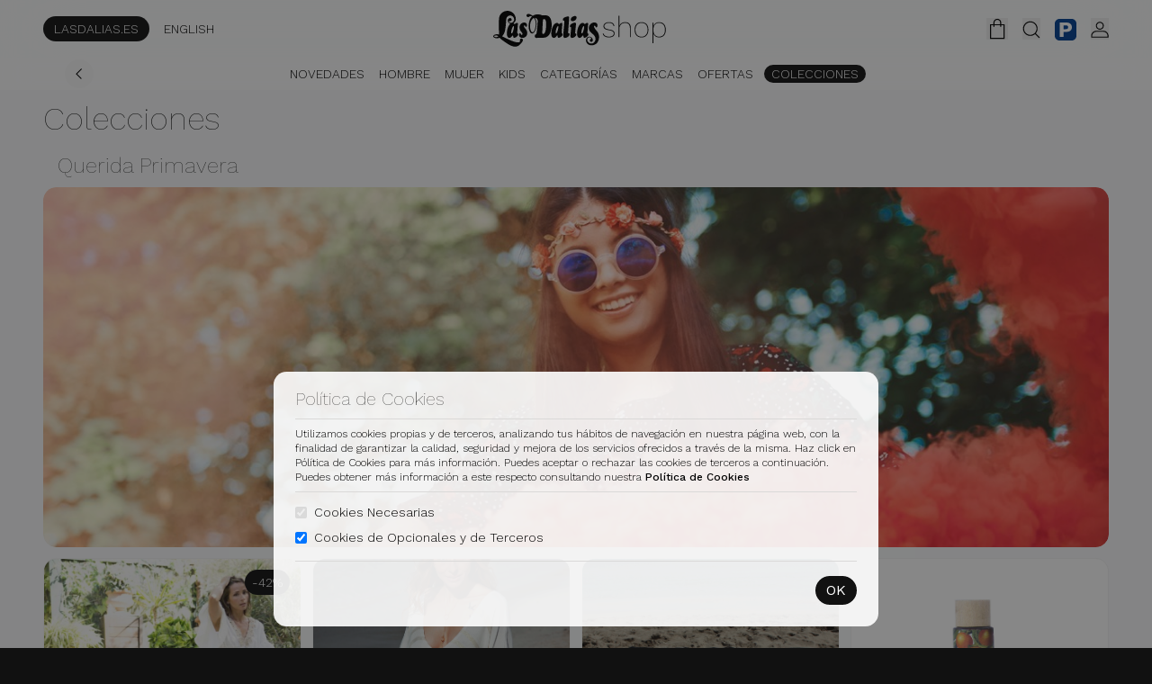

--- FILE ---
content_type: text/html; charset=UTF-8
request_url: https://shop.lasdalias.com/colecciones
body_size: 65573
content:
<!DOCTYPE html>
<html lang="es">
<head>
  <meta charset="UTF-8">
  
  <script>
    if (localStorage.theme === 'dark') {
      document.querySelector('html').classList.add('dark');
    } else {
      document.querySelector('html').classList.remove('dark');
    }
  </script>

  <meta
    name="viewport"
    content="width=device-width, initial-scale=1.0, maximum-scale=6.0, minimum-scale=1.0, viewport-fit=cover">
  <title>Las Dalias Shop 	| Colecciones
</title>

  
  <meta
    name="description"
    content="	Compra online los productos artesanales y exclusivos del Mercadillo Hippy de Las Dalias de Ibiza. Llevamos a cabo envíos internacionales.
">
  <meta
    name="keywords"
    content="	Ibiza,Mercadillo,Hippy,Artesania,Terraza,Boho,Chic,Las Dalias,vacaciones,Mediterraneo,Exclusivo,Sábado,bisutería,decoración,Música,Online,dalias,65aniversario,Verano,Invierno,primavera,Otoño,Navidad, historia, san carlos, eivissa, sant carles, carretera, bar, fachada, parking, 1954, premio, colección, colecciones
">
  
  <link
    rel="icon"
    href="https://shop.lasdalias.com/assets/favicon-32.png"
    sizes="32x32">
  <link
    rel="icon"
    href="https://shop.lasdalias.com/assets/favicon-57.png"
    sizes="57x57">
  <link
    rel="icon"
    href="https://shop.lasdalias.com/assets/favicon-76.png"
    sizes="76x76">
  <link
    rel="icon"
    href="https://shop.lasdalias.com/assets/favicon-96.png"
    sizes="96x96">
  <link
    rel="icon"
    href="https://shop.lasdalias.com/assets/favicon-128.png"
    sizes="128x128">
  <link
    rel="icon"
    href="https://shop.lasdalias.com/assets/favicon-192.png"
    sizes="192x192">
  <link
    rel="icon"
    href="https://shop.lasdalias.com/assets/favicon-228.png"
    sizes="228x228">

  
  
  
  
  

  
  <link
    rel="mask-icon"
    href="https://shop.lasdalias.com/assets/apple-mask-icon.svg"
    color="#000"
  >
	<link
		rel="apple-touch-icon"
		href="https://shop.lasdalias.com/assets/apple-app-icon.png">
  <link
    rel="apple-touch-icon"
    href="https://shop.lasdalias.com/assets/favicon-apple-120.png"
    sizes="120x120">
  <link
    rel="apple-touch-icon"
    href="https://shop.lasdalias.com/assets/favicon-apple-152.png"
    sizes="152x152">
  <link
    rel="apple-touch-icon"
    href="https://shop.lasdalias.com/assets/favicon-apple-180.png"
    sizes="180x180">

  
	<meta
		name="msapplication-TileColor"
		content="#BFBFBF"
	>
	<meta
		name="msapplication-TileImage"
		content="https://shop.lasdalias.com/assets/favicon-ms-144.png">

  <meta
    name="format-detection"
    content="telephone=no">
  <meta
    name="mobile-web-app-capable"
    content="yes">
  <meta
    property="og:url"
    content="https://shop.lasdalias.com"/>
  <meta
    property="og:site_name"
    content="Las Dalias Shop"/>
  <meta
    property="og:locale"
    content="es-ES"/>
  <meta
    property="og:type"
    content="website"/>
  <meta
    property="og:title"
    content="Las Dalias Shop 	| Colecciones
"/>
  <meta
	  property="og:description"
	  content="	Compra online los productos artesanales y exclusivos del Mercadillo Hippy de Las Dalias de Ibiza. Llevamos a cabo envíos internacionales.
"
  />
	<meta
		property="og:image"
		content="https://shop.lasdalias.com/assets/cover.png"
	/>
	<link rel="preconnect" href="https://fonts.gstatic.com">
	<link href="https://fonts.googleapis.com/css2?family=Work+Sans:wght@100;300;400;500;700&display=swap" rel="stylesheet">
	
	<link
		rel="stylesheet"
		media
		href="https://shop.lasdalias.com/css/app.css"
	>

	<link
		rel="stylesheet"
		media
		href="https://shop.lasdalias.com/css/sp.css"
	>
	
	<script
		src="https://shop.lasdalias.com/js/app.js"
		defer
	></script>
<!-- For IE <= 9 -->
	<!--[if IE]>
	
	<script type="text/javascript">
	window.location = "/incompatible";
	</script>
  <![endif]-->

  <!-- For IE > 9 -->
  <script type="text/javascript">
    if (window.navigator.msPointerEnabled) {
      window.location = "/incompatible";
    }
  </script>
</head>

<body
  class="bg-black"
  id="body"
>

  <div
    class="relative block w-full"
    id="top"
  ></div>
  <div
    class="relative flex flex-col w-full min-h-screen bg-gray-50 dark:bg-gray-900 dark:text-gray-100"
    id="app"
  >
  
    <header>
	<nav>
		<div
			class="nav fixed md:absolute z-50 top-0 left-0 right-0 -mt-0.5 md:mt-0"
			:class="menuClass"
		>
			
			<div class="grid grid-cols-2 px-4 py-2 bg-white dark:bg-black blur-plus bg-opacity-60 dark:bg-opacity-60 md:px-6 lg:px-12 md:grid-cols-3">
				<div class="items-center hidden md:flex">
					<a
						href="https://lasdalias.es"
						class="px-3 py-1 mr-2 text-sm font-light text-white transition-transform duration-300 ease-in-out transform bg-black rounded-full lg:mr-4 focus:outline-none focus:scale-95 hover:scale-95"
					>LASDALIAS.ES</a> <a
						href="/en"
						class="text-sm font-light transition-colors duration-300 ease-in-out focus:outline-none focus:text-gray-400 hover:text-gray-400"
					>ENGLISH</a>
				</div>
				
				<div class="flex items-center space-x-2 md:justify-center">
					


						<a href="https://shop.lasdalias.com" class="focus:outline-none md:hidden" aria-label="Volver Atrás" title="Volver Atrás">
							<svg
  class="inline-block fill-current h-5 w-5"
  xmlns="http://www.w3.org/2000/svg"
  viewBox="0 0 100 100">
  <path d="M63.088,86.767l-36.029,-36.034l37.496,-37.5l4.708,4.709l-32.783,32.791l31.321,31.321l-4.713,4.713Z"/>
</svg>
						</a>
										<a
						href="https://shop.lasdalias.com"
						aria-label="Cambiar Idioma"
						title="Home"
						class="transition-transform duration-300 ease-in-out transform focus:outline-none hover:text-gray-700 dark:hover:text-gray-100 hover:scale-95"
					>
						
						<svg
  class="inline-block w-32 lg:w-48 my-1 lg:my-0 lg:h-12 h-8 fill-current "
  viewBox="0 0 673 140">
  <g transform="matrix(1,0,0,1,-215.254,-730.149)">
    <path
      d="M325.175,838.079C321.896,838.079 319.238,840.738 319.238,844.017C319.238,844.515 319.5,846.175 319.533,847.779C319.559,849.008 319.45,850.205 318.99,850.824C317.927,852.252 315.642,852.854 314.068,853.052C306.32,854.031 291.816,849.119 279.349,843.501C261.806,835.593 249.604,828.988 249.604,828.988C249.604,828.988 258.278,822.357 261.602,805.581C264.913,788.785 264.658,776.053 265.866,764.163C265.998,762.878 266.648,758.787 268.437,755.196C271.299,751.117 276.033,748.448 281.394,748.448C286.366,748.448 290.799,750.743 293.699,754.33C295.546,757.059 297.173,760.739 296.909,764.205C296.589,768.433 293.665,773.748 288.771,776.029C287.469,776.636 283.837,777.388 280.749,776.605C280.65,776.582 280.552,776.559 280.455,776.53C280.365,776.505 280.276,776.472 280.186,776.442C279.017,776.042 278.014,775.337 277.253,774.44C276.223,772.768 275.844,770.801 278.221,770.308C278.86,770.175 279.658,770.464 280.345,770.359C280.358,770.358 280.37,770.354 280.384,770.352C280.645,770.387 280.911,770.405 281.182,770.405C282.979,770.405 284.588,769.619 285.695,768.377C286.726,767.565 287.391,766.309 287.391,764.895C287.391,764.164 287.26,763.466 287.033,762.813C286.351,760.214 283.994,758.295 281.182,758.295C280.205,758.295 279.285,758.532 278.468,758.943C274.735,760.057 272.01,763.513 272.01,767.609C272.01,771.781 273.989,775.49 277.057,777.853C277.348,778.128 277.651,778.383 277.962,778.618C278.159,778.767 278.354,778.831 278.54,778.84C279.697,779.501 280.965,779.991 282.31,780.267C274.256,786.682 268.867,801.783 268.452,817.704C268.185,826.773 271.136,835.822 278.142,835.794C286.012,835.758 289.722,825.665 291.703,825.661C294.151,825.646 290.911,835.167 297.704,835.144C301.9,835.124 313.013,828.589 312.975,821.32C312.967,819.529 312.21,818.75 311.068,818.533C310.227,818.42 309.686,818.542 309.385,817.19C308.921,815.413 309.208,811.837 309.271,810.039C309.839,797.97 311.153,787.901 311.434,781.184C311.572,778.048 310.429,776.938 308.288,776.949C305.923,776.964 303.937,778.316 301.806,779.891C301.133,780.43 299.756,781.691 298.923,781.689C297.514,781.694 296.132,779.551 293.953,778.18C299.34,775.157 303.059,769.516 303.376,762.979L303.403,762.973C303.403,762.799 303.392,762.627 303.389,762.453C303.392,762.326 303.398,762.199 303.398,762.07C303.398,757.842 302.617,753.849 300.867,750.31C295.911,738.468 284.218,730.149 270.579,730.149C252.45,730.149 237.755,744.845 237.755,762.973L237.481,769.086L237.505,769.081C237.472,770.123 237.459,771.148 237.463,772.147C237.496,780.172 237.659,817.206 237.684,822.794C235.619,821.86 233.299,821.207 230.844,821.207C222.234,821.207 215.254,824.806 215.254,829.245C215.254,833.684 222.234,837.282 230.844,837.282C233.986,837.282 236.909,836.21 239.357,834.852C241.489,836.805 249.626,844.046 261.974,852.357C265.816,854.966 286.506,870.523 301.941,869.794C317.391,869.076 327.446,851.997 328.974,849.82C329.204,849.49 329.96,848.126 330.399,846.844C331.182,844.56 331.013,842.772 330.829,842.199C330.061,839.809 327.82,838.079 325.175,838.079ZM626.511,823.805C625.596,820.246 624.191,817.013 623.738,816.041C621.987,812.342 619.48,809.43 617.022,806.854C615.33,805.079 612.955,801.945 610.985,798.729C609.61,796.486 608.442,794.211 607.827,792.32C607.809,792.184 607.782,792.049 607.771,791.91C607.593,789.731 608.697,788.108 610.175,787.986C613.475,787.724 614.075,795.107 617.561,794.818C620.611,794.582 621.728,788.955 621.413,785.137C620.72,776.601 611.842,775.139 607.321,775.507C601.296,775.995 594.201,779.7 590.561,786.71C588.555,789.784 587.439,793.851 587.816,799.223C588.718,812.166 601.251,817.853 607.978,825.396C607.978,825.396 609.102,826.609 610.389,828.635C610.542,828.91 610.7,829.173 610.829,829.448L610.847,829.434C612.432,832.18 613.978,836.247 613.591,841.247C613.382,843.892 612.599,846.536 611.367,848.878C610.687,850.236 609.818,851.48 608.792,852.579C607.657,853.828 606.357,854.864 604.922,855.604C602.666,856.857 600.07,857.573 597.306,857.573C591.856,857.573 587.055,854.797 584.236,850.584C583.06,848.954 582.248,847.049 581.902,844.985C581.782,844.261 581.71,843.522 581.71,842.763C581.71,842.319 581.699,840.575 582.318,838.834C582.798,837.481 583.783,836.124 584.651,835.407C585.518,834.693 587.445,833.549 589.436,833.246C591.319,832.962 593.266,833.488 594.253,833.943C595.067,834.32 596.323,835.404 596.694,836.535C596.843,836.991 596.973,837.928 596.675,838.541C596.234,839.45 595.251,839.992 595.185,840.019C593.1,840.864 591.628,842.904 591.628,845.292C591.628,848.435 594.177,850.984 597.32,850.984C599.472,850.984 601.344,849.789 602.31,848.028L602.317,848.033C602.323,848.021 602.325,848.008 602.329,847.996C602.571,847.549 602.754,847.067 602.87,846.56C602.92,846.344 603.129,845.334 603.132,844.296C603.136,843.365 602.939,842.412 602.878,841.99C602.595,840.017 601.356,837.085 599.543,834.985C598.699,834.005 596.902,832.683 594.996,831.853C593.328,831.127 591.556,830.826 590.541,830.797C588.69,830.744 586.618,831.148 585.405,831.601C584.331,832 583.312,832.538 582.377,833.203C581.955,833.502 581.349,834.029 580.846,834.484C580.598,834.708 579.247,836.166 578.353,837.859C577.408,839.649 576.925,841.676 576.897,841.787C576.673,842.679 576.532,843.798 576.532,844.729C576.532,852.392 581.006,859.273 587.585,862.196C588.091,862.421 589.368,862.996 590.852,863.413C592.467,863.869 594.303,864.162 595.03,864.268C604.801,865.709 615.458,861.312 620.823,853.808C625.015,847.989 627.736,840.026 627.756,832.593C627.769,830.828 627.381,827.172 626.511,823.805ZM861.351,774.32C869.503,774.32 875.903,776.949 880.551,782.206C885.198,787.463 887.522,794.739 887.522,804.034C887.522,813.329 885.198,820.605 880.551,825.862C875.903,831.119 869.503,833.747 861.351,833.747C855.789,833.747 851.047,832.319 847.123,829.462C843.199,826.605 840.475,822.624 838.952,817.519L838.952,856.604L835.752,856.604L835.752,775.463L838.723,775.463L838.837,790.891C840.361,785.71 843.085,781.653 847.009,778.72C850.932,775.787 855.713,774.32 861.351,774.32ZM536.538,818.808C535.276,818.814 534.25,818.806 534.39,816.619C534.764,812.131 536.128,798.889 536.281,797.621C536.436,796.004 537.577,786.215 537.55,781.266C537.538,777.816 536.422,775.968 533.992,775.981C529.981,776.001 524.009,778.549 520.34,780.877C517.731,782.511 514.131,784.714 514.151,789.65C514.183,793.799 516.066,793.678 517.242,793.669C518.577,793.667 518.977,794.471 518.979,795.971C518.993,797.473 518.603,799.655 518.307,802.296L516.349,821.878C516.121,824.072 515.896,826.141 515.904,828.333C515.928,833.172 519.312,835.798 522.309,835.794C526.779,835.772 539.187,830.414 539.142,821.665C539.143,818.907 538.031,818.803 536.538,818.808ZM510.843,817.397C510.06,817.396 509.27,817.756 508.489,817.76C507.226,817.762 507.131,815.086 507.121,813.702L511.082,757.575C511.062,753.042 509.292,752.022 506.522,752.043C502.49,752.057 497.273,753.929 493.403,755.812C490.243,757.317 486.611,759.186 486.637,764.99C486.646,767.305 487.532,768.345 489.108,768.338C489.737,768.341 490.37,768.108 490.998,768.107C492.351,768.099 492.678,769.026 492.519,770.874C491.56,784.447 489.195,805.779 488.167,824.558C487.724,832.907 490.349,835.804 494.634,835.794C499.771,835.772 512.65,830.617 512.613,820.984C512.61,819.368 512.202,817.384 510.843,817.397ZM586.421,821.32C586.413,819.529 585.656,818.75 584.514,818.533C583.673,818.42 583.132,818.542 582.831,817.19C582.366,815.413 582.653,811.837 582.717,810.039C583.285,797.97 584.6,787.901 584.881,781.184C585.018,778.048 583.875,776.938 581.734,776.949C579.368,776.964 577.382,778.316 575.25,779.891C574.58,780.43 573.202,781.691 572.371,781.689C570.143,781.698 567.985,776.339 562.645,777.142C550.888,778.755 542.423,797.584 541.897,817.704C541.631,826.773 544.582,835.822 551.588,835.794C559.457,835.758 563.168,825.665 565.149,825.661C567.598,825.646 564.357,835.167 571.15,835.144C575.346,835.124 586.459,828.589 586.421,821.32ZM484.152,818.533C483.304,818.424 482.765,818.542 482.464,817.194C481.988,815.408 482.276,811.84 482.348,810.043C482.909,797.975 484.238,787.903 484.51,781.177C484.654,778.058 483.504,776.945 481.374,776.954C479.001,776.964 477.029,778.317 474.89,779.894C474.197,780.433 472.841,781.688 471.984,781.694C469.784,781.701 467.615,776.352 462.282,777.151C450.518,778.762 442.067,797.589 441.541,817.715C441.279,826.777 444.212,835.824 451.242,835.794C459.11,835.77 462.804,825.673 464.782,825.66C467.223,825.654 463.978,835.174 470.785,835.146C474.983,835.133 486.097,828.599 486.067,821.321C486.06,819.537 485.293,818.75 484.152,818.533ZM443.028,784.985C442.92,760.615 434.933,751.99 426.963,749.068C426.012,748.719 423.724,747.963 421.172,747.601C418.864,747.274 416.313,747.32 414.815,747.357C411.903,747.431 408.81,747.791 407.234,748C406.572,748.087 405.869,747.925 405.254,747.582C403.317,746.502 398.335,744.225 390.352,743.929C379.835,743.54 372.656,747.08 369.561,749.316C369.321,749.491 369.082,749.677 368.843,749.862C366.074,747.36 363.18,745.392 360.365,744.079C358.973,743.431 355.217,741.925 352.167,742.163C350.685,742.278 349.206,742.501 348.037,743.087C346.51,743.852 345.836,745.054 345.538,745.721C345.059,746.792 344.805,748.225 345.03,749.48C345.278,750.869 346.063,752.056 346.692,752.702C347.696,753.737 349.5,754.664 351.176,754.588C351.46,754.574 352.225,754.573 353.085,754.269C353.362,754.172 354.398,753.668 355.341,753.099C356.313,752.512 357.193,751.857 357.576,751.615C358.103,751.283 358.6,751.099 358.756,751.047C359.786,750.701 362.04,750.417 363.745,750.828C364.991,751.127 365.899,752.084 366.043,752.242C364.737,753.458 362.095,756.736 359.604,761.507C358.722,763.09 357.911,764.855 357.18,766.767C355.256,771.804 353.91,777.884 353.438,784.487C352.146,802.62 357.918,817.806 366.33,818.405C366.448,818.414 366.565,818.409 366.682,818.412C369.069,818.465 371.402,817.337 373.547,815.273C378.848,810.174 382.997,799.387 383.903,786.66C384.181,782.765 384.132,779.009 383.801,775.502C383.179,768.896 380.451,761.381 378.121,757.33C378.761,757.482 382.444,758.36 384.978,760.757C387.32,762.973 388.551,766.639 388.556,768.612C388.601,778.158 386.053,807.774 384,817.71C382.523,824.768 377.323,819.961 377.363,828.503C377.382,834.584 380.313,835.81 383.919,835.794C385.166,835.784 386.335,835.663 387.594,835.525C388.774,835.404 390.015,835.253 391.184,835.254L410.104,835.163C439.981,835.029 443.086,798.618 443.028,784.985ZM334.926,790.107C334.772,788.206 335.735,786.792 337.022,786.685C339.9,786.456 340.423,792.894 343.461,792.641C346.121,792.436 347.095,787.529 346.82,784.201C346.217,776.759 338.476,775.485 334.534,775.806C326.713,776.44 316.809,783.286 317.89,796.617C318.903,809.074 328.861,814.082 329.341,819.956C329.541,822.407 327.886,823.782 326.384,823.9C322.579,824.212 322.505,816.711 319.31,816.989C316.731,817.194 315.662,821.847 315.934,825.2C316.692,834.522 325.808,835.816 330.662,835.418C338.334,834.793 349,828.886 347.883,815.104C346.804,801.779 335.515,797.319 334.926,790.107ZM793.01,774.32C801.314,774.32 807.848,776.949 812.609,782.206C817.371,787.463 819.752,794.739 819.752,804.034C819.752,813.329 817.371,820.605 812.609,825.862C807.848,831.119 801.314,833.747 793.01,833.747C784.629,833.747 778.039,831.1 773.239,825.805C768.439,820.51 766.039,813.253 766.039,804.034C766.039,794.815 768.439,787.558 773.239,782.263C778.039,776.968 784.629,774.32 793.01,774.32ZM665.584,833.747C659.641,833.747 654.574,832.567 650.384,830.205C646.194,827.843 643.451,824.452 642.156,820.033L644.898,818.434C645.965,822.548 648.365,825.652 652.098,827.748C655.831,829.843 660.479,830.89 666.041,830.89C671.831,830.89 676.402,829.748 679.755,827.462C683.107,825.176 684.783,822.091 684.783,818.205C684.783,814.929 683.412,812.338 680.669,810.434C677.926,808.529 673.088,806.967 666.155,805.748C658.231,804.377 652.67,802.51 649.47,800.148C646.27,797.786 644.67,794.472 644.67,790.205C644.67,787.234 645.584,784.548 647.413,782.149C649.241,779.749 651.774,777.844 655.012,776.434C658.25,775.025 661.927,774.32 666.041,774.32C672.06,774.32 676.841,775.463 680.383,777.749C683.926,780.034 686.269,783.615 687.412,788.491L684.669,790.091C682.688,781.406 676.479,777.063 666.041,777.063C662.612,777.063 659.508,777.615 656.727,778.72C653.946,779.825 651.774,781.349 650.213,783.291C648.651,785.234 647.87,787.348 647.87,789.634C647.87,793.215 649.279,796.015 652.098,798.034C654.917,800.053 659.908,801.672 667.069,802.891C674.764,804.186 680.174,805.996 683.298,808.319C686.421,810.643 687.983,813.9 687.983,818.091C687.983,822.891 685.964,826.7 681.926,829.519C677.888,832.338 672.441,833.747 665.584,833.747ZM729.354,774.206C735.982,774.206 741.22,776.034 745.068,779.691C748.915,783.348 750.839,788.491 750.839,795.12L750.839,832.49L747.639,832.49L747.639,795.92C747.639,789.901 745.963,785.253 742.611,781.977C739.258,778.701 734.687,777.063 728.897,777.063C724.782,777.063 721.03,778.015 717.64,779.92C714.249,781.825 711.564,784.434 709.583,787.748C707.602,791.063 706.611,794.777 706.611,798.891L706.611,832.605L703.411,832.605L703.411,749.178L706.611,749.178L706.611,789.063C708.135,784.491 710.935,780.872 715.011,778.206C719.087,775.539 723.868,774.206 729.354,774.206ZM226.9,832.582C222.488,832.582 218.91,831.088 218.91,829.245C218.91,827.401 222.488,825.907 226.9,825.907C231.314,825.907 234.889,829.245 234.889,829.245C234.889,829.245 231.314,832.582 226.9,832.582ZM793.01,777.063C785.619,777.063 779.81,779.463 775.581,784.263C771.353,789.063 769.239,795.653 769.239,804.034C769.239,812.415 771.353,819.005 775.581,823.805C779.81,828.605 785.619,831.005 793.01,831.005C800.324,831.005 806.076,828.605 810.267,823.805C814.457,819.005 816.552,812.415 816.552,804.034C816.552,795.653 814.457,789.063 810.267,784.263C806.076,779.463 800.324,777.063 793.01,777.063ZM860.894,830.89C868.284,830.89 874.037,828.529 878.151,823.805C882.265,819.081 884.322,812.491 884.322,804.034C884.322,795.577 882.265,788.967 878.151,784.206C874.037,779.444 868.284,777.063 860.894,777.063C854.189,777.063 848.856,779.444 844.894,784.206C840.933,788.967 838.952,795.424 838.952,803.577L838.952,804.491C838.952,812.643 840.933,819.081 844.894,823.805C848.856,828.529 854.189,830.89 860.894,830.89ZM409.367,820.202C406.35,820.214 406.525,817.103 406.402,813.019L408.409,773.477C408.808,768.893 408.028,761.959 413.14,761.932C420.342,761.907 421.383,772.55 421.421,782.216C421.487,797.207 419.586,820.152 409.367,820.202ZM460.323,818.186C458.792,818.418 458.543,815.522 458.544,813.842C458.451,806.678 463.48,790.007 467.528,789.535C468.741,789.414 469.063,791.655 469.071,793.108C469.25,798.702 464.375,817.738 460.323,818.186ZM294.436,789.529C295.674,789.413 295.992,791.653 296,793.103C296.163,798.694 291.294,817.729 287.229,818.181C285.723,818.412 285.472,815.512 285.469,813.833C285.357,806.669 290.401,789.998 294.436,789.529ZM560.675,818.181C559.169,818.412 558.919,815.512 558.914,813.833C558.802,806.669 563.847,789.998 567.882,789.529C569.12,789.413 569.439,791.653 569.446,793.103C569.609,798.694 564.74,817.729 560.675,818.181ZM380.51,787.436C378.856,802.294 374.759,814.071 368.426,813.62C367.493,813.554 366.607,813.22 365.774,812.662C360.952,809.438 357.978,798.516 358.885,785.801C359.044,783.586 359.907,775.378 363.276,769.135C364.847,766.222 366.583,763.554 368.395,761.636C370.718,759.176 372.962,757.855 372.962,757.855C372.962,757.855 383.046,764.668 380.51,787.436ZM533.55,750.317C528.532,750.339 517.326,755.096 517.371,764.274C517.395,769.331 521.728,770.352 524.382,770.554C529.086,770.998 540.049,765.22 540.091,756.824C540.132,751.89 536.36,750.303 533.55,750.317Z"/>
  </g>
</svg>



					</a>
				</div>
				
				<div class="flex items-center self-center justify-end">
          <div>

            <div wire:id="TdVOLuCRawCSdXGSYLkI" wire:initial-data="{&quot;fingerprint&quot;:{&quot;id&quot;:&quot;TdVOLuCRawCSdXGSYLkI&quot;,&quot;name&quot;:&quot;main.shop-cart&quot;,&quot;locale&quot;:&quot;es&quot;,&quot;path&quot;:&quot;colecciones&quot;,&quot;method&quot;:&quot;GET&quot;,&quot;v&quot;:&quot;acj&quot;},&quot;effects&quot;:{&quot;listeners&quot;:[&quot;toggleCart&quot;,&quot;addedToCart&quot;]},&quot;serverMemo&quot;:{&quot;children&quot;:[],&quot;errors&quot;:[],&quot;htmlHash&quot;:&quot;06556594&quot;,&quot;data&quot;:{&quot;cartCount&quot;:null,&quot;showCartPreview&quot;:false,&quot;items&quot;:[],&quot;summ&quot;:null},&quot;dataMeta&quot;:[],&quot;checksum&quot;:&quot;5059567941beea07bac42d8fd5da3d8a03ef042c4d4cb384ed2b1ab1b026a2dd&quot;}}"
  id="ShopCart"
  x-data="{showCartPreview: window.Livewire.find('TdVOLuCRawCSdXGSYLkI').entangle('showCartPreview'), cartCount: window.Livewire.find('TdVOLuCRawCSdXGSYLkI').entangle('cartCount')}"
>
  <button
    class="flex items-center transition-transform duration-300 transform focus:outline-none hover:scale-95 focus:scale-95"
    title="Carrito de la Compra"
    aria-label="Carrito de la Compra"
    x-on:click="showCartPreview=!showCartPreview"
  >
    <svg
  class="inline-block fill-current w-6 h-6"
  viewBox="0 0 100 100">
  <path d="M32.394,28.679l0,-6.899c0,-10.027 8.159,-18.186 18.186,-18.186c10.027,0 18.186,8.159 18.186,18.186l-0,6.899l15.678,-0l-0,67.727l-67.727,-0l0,-67.727l15.677,-0Zm36.372,5.017l-0,6.897l-5.017,0l0,-6.897l-26.338,-0l-0,6.897l-5.017,0l0,-6.897l-10.66,-0l-0,57.693l57.693,-0l0,-57.693l-10.661,-0Zm-5.017,-5.017l0,-6.899c0,-7.262 -5.907,-13.169 -13.169,-13.169c-7.259,0 -13.169,5.907 -13.169,13.169l-0,6.899l26.338,-0Z"/>
</svg>
      </button>
  <div
    x-cloak
    x-show="showCartPreview"
    x-transition:enter="animate__animated animate__fadeInRight animate__faster"
    x-transition:leave="animate__animated animate__fadeOutRight animate__faster"
    x-on:click.away="showCartPreview=false"
    class="absolute bottom-0 right-0 flex flex-col justify-between max-w-md p-4 mt-12 mr-3 font-light bg-white border border-gray-100 rounded-lg shadow-xl top-3 w-72 h-400 dark:bg-black dark:border-gray-900 sm:mr-6"
  >
          <p
      class="font-light text-center"
    >
      Carrito Vacío
      </p>
      <img
        loading="lazy"
        src="https://shop.lasdalias.com/pics/empty.png"
        class="w-full"
        alt="Empty Cart"
      >
            <div class="flex justify-center mt-4">
        <a
          href="/carrito"
          class="flex items-center justify-center ms-btn-black dark:bg-gray-900"
        > Ir al Carrito</a>
      </div>
      <div class="flex items-center justify-between px-2">
        <span class="text-sm select-none">Subtotal:</span> <span class="select-none">
           </span>
      </div>
  </div>
</div>
<!-- Livewire Component wire-end:TdVOLuCRawCSdXGSYLkI -->          </div>
					<button
						aria-label="Botón Buscar"
						class="ml-4 focus:outline-none"
						onclick="Livewire.emit('openSearch')"
					>
						<svg
  class="inline-block fill-current w-5 h-5"
  viewBox="0 0 100 100">
  <g>
    <path d="M9.189,43.913c0,-19.147 15.577,-34.724 34.724,-34.724c19.147,0 34.724,15.577 34.724,34.724c0,19.147 -15.577,34.724 -34.724,34.724c-19.147,0 -34.724,-15.577 -34.724,-34.724m87.409,48.593l-22.105,-22.104c6.167,-7.11 9.931,-16.361 9.931,-26.489c0,-22.339 -18.172,-40.511 -40.511,-40.511c-22.339,0 -40.511,18.172 -40.511,40.511c0,22.339 18.172,40.511 40.511,40.511c10.131,0 19.379,-3.764 26.489,-9.931l22.104,22.105l4.092,-4.092Z"/>
  </g>
</svg>
					</button>


					<button
						aria-label="Botón Menú"
						class="ml-4 focus:outline-none md:hidden"
						onclick="Livewire.emit('toggleMenu')"
					>
						<svg
  class="inline-block fill-current w-5 h-5"
  viewBox="0 0 100 100">
  <path d="M8.785,86.667l83.333,-0l0,-6.667l-83.333,0l-0,6.667Zm-0,-33.334l83.333,0l0,-6.666l-83.333,-0l-0,6.666Zm-0,-33.333l83.333,0l0,-6.667l-83.333,0l-0,6.667Z"/>
</svg>
					</button>


					<a
						href="https://shop.lasdalias.com/parking"
						class="hidden ml-4 focus:outline-none md:block"
						title="Parking Oficial"
					>
						<svg width="100%" class="inline-block w-6 h-6" height="100%" viewBox="0 0 24 24" version="1.1" xmlns="http://www.w3.org/2000/svg" xmlns:xlink="http://www.w3.org/1999/xlink" xml:space="preserve" xmlns:serif="http://www.serif.com/" style="fill-rule:evenodd;clip-rule:evenodd;stroke-linejoin:round;stroke-miterlimit:2;"><g><path d="M24,5.215c0,-2.878 -2.337,-5.215 -5.215,-5.215l-13.57,0c-2.878,0 -5.215,2.337 -5.215,5.215l0,13.57c0,2.878 2.337,5.215 5.215,5.215l13.57,0c2.878,0 5.215,-2.337 5.215,-5.215l0,-13.57Z" style="fill:#013e91;"/><path d="M12.819,4.037c1.979,-0 3.499,0.454 4.561,1.363c1.062,0.909 1.593,2.216 1.593,3.921c-0,1.625 -0.531,2.884 -1.593,3.777c-1.062,0.893 -2.582,1.339 -4.561,1.339l-3.161,0l-0,5.526l-4.151,0l0,-15.926l7.312,-0Zm-0.651,7.36c0.901,-0 1.564,-0.173 1.99,-0.519c0.427,-0.346 0.64,-0.881 0.64,-1.605c-0,-0.708 -0.213,-1.235 -0.64,-1.581c-0.426,-0.345 -1.089,-0.518 -1.99,-0.518l-2.51,-0l-0,4.223l2.51,-0Z" style="fill:#fff;fill-rule:nonzero;"/></g></svg>					</a>
          <div wire:id="RZWMxEuTJqmRAqVoPfMS" wire:initial-data="{&quot;fingerprint&quot;:{&quot;id&quot;:&quot;RZWMxEuTJqmRAqVoPfMS&quot;,&quot;name&quot;:&quot;comps.user-observer-live&quot;,&quot;locale&quot;:&quot;es&quot;,&quot;path&quot;:&quot;colecciones&quot;,&quot;method&quot;:&quot;GET&quot;,&quot;v&quot;:&quot;acj&quot;},&quot;effects&quot;:{&quot;listeners&quot;:[&quot;resetToggleOptions&quot;,&quot;reloadLoginWatcher&quot;]},&quot;serverMemo&quot;:{&quot;children&quot;:[],&quot;errors&quot;:[],&quot;htmlHash&quot;:&quot;f737fea0&quot;,&quot;data&quot;:{&quot;show&quot;:false,&quot;showSuccess&quot;:false},&quot;dataMeta&quot;:[],&quot;checksum&quot;:&quot;fbdc2fe5f2a9afc13c9595fbe8a785b13f52f502668e215efccf0dbf27c8c11e&quot;}}" class="hidden md:block">
    <button
    class="hidden ml-4 focus:outline-none md:block"
    title="Iniciar Sesión"
    wire:click='launchLogin'


  >
    <svg
  class="inline-block fill-current w-5 h-5"
  viewBox="0 0 100 100">
  <path
    id="User"
    d="M98.579,94.153l-96.577,0l-0,-9.787c-0,-15.617 12.708,-28.324 28.327,-28.324l39.925,-0c15.62,-0 28.325,12.707 28.325,28.324l-0,9.787Zm-91.006,-5.568l85.441,0l-0,-4.219c-0,-12.549 -10.211,-22.757 -22.76,-22.757l-39.925,0c-12.548,0 -22.756,10.208 -22.756,22.757l-0,4.219Zm42.718,-38.464c-12.207,-0 -22.138,-9.931 -22.138,-22.139c-0,-12.204 9.931,-22.135 22.138,-22.135c12.207,-0 22.139,9.931 22.139,22.135c-0,12.208 -9.932,22.139 -22.139,22.139Zm0,-38.706c-9.136,-0 -16.568,7.431 -16.568,16.567c0,9.14 7.432,16.571 16.568,16.571c9.139,0 16.571,-7.431 16.571,-16.571c-0,-9.136 -7.432,-16.567 -16.571,-16.567Z"/>
</svg>
  </button>
    
</div>
<!-- Livewire Component wire-end:RZWMxEuTJqmRAqVoPfMS -->					<div wire:id="FtHMLFTZBWlz2GFqyF8z" wire:initial-data="{&quot;fingerprint&quot;:{&quot;id&quot;:&quot;FtHMLFTZBWlz2GFqyF8z&quot;,&quot;name&quot;:&quot;helpers.login-options&quot;,&quot;locale&quot;:&quot;es&quot;,&quot;path&quot;:&quot;colecciones&quot;,&quot;method&quot;:&quot;GET&quot;,&quot;v&quot;:&quot;acj&quot;},&quot;effects&quot;:{&quot;listeners&quot;:[&quot;updateUserStat&quot;,&quot;openUserOptions&quot;,&quot;closeUserOptions&quot;]},&quot;serverMemo&quot;:{&quot;children&quot;:[],&quot;errors&quot;:[],&quot;htmlHash&quot;:&quot;0e09735a&quot;,&quot;data&quot;:{&quot;showOptions&quot;:false,&quot;authored&quot;:false},&quot;dataMeta&quot;:[],&quot;checksum&quot;:&quot;a9cd77fb74e74d4c1b2f94d8f51a86d7b6103420b7e3226bb82fb81dad0e054c&quot;}}">
  </div>


<!-- Livewire Component wire-end:FtHMLFTZBWlz2GFqyF8z -->					
				</div>
			
			</div>
		</div>
	
	</nav>
</header>


<div class="w-full py-6 md:py-7 lg:py-8"></div>


<div class="sticky top-0 z-30 hidden max-h-screen overflow-y-scroll bg-white md:block dark:bg-black bg-opacity-80 dark:bg-opacity-80 backdrop-filter backdrop-blur-lg lg:px-12">
  <div wire:id="afWyJ6eZAmBgaH5AbxOI" wire:initial-data="{&quot;fingerprint&quot;:{&quot;id&quot;:&quot;afWyJ6eZAmBgaH5AbxOI&quot;,&quot;name&quot;:&quot;main.desktop-navigation&quot;,&quot;locale&quot;:&quot;es&quot;,&quot;path&quot;:&quot;colecciones&quot;,&quot;method&quot;:&quot;GET&quot;,&quot;v&quot;:&quot;acj&quot;},&quot;effects&quot;:{&quot;listeners&quot;:[]},&quot;serverMemo&quot;:{&quot;children&quot;:[],&quot;errors&quot;:[],&quot;htmlHash&quot;:&quot;2fc0a82c&quot;,&quot;data&quot;:{&quot;showOptions&quot;:null,&quot;categories&quot;:null,&quot;sections&quot;:null,&quot;query&quot;:null,&quot;fixedUri&quot;:null,&quot;uri&quot;:&quot;https:\/\/shop.lasdalias.com\/colecciones&quot;,&quot;trigger&quot;:false,&quot;title&quot;:null,&quot;goto&quot;:null,&quot;current&quot;:null},&quot;dataMeta&quot;:[],&quot;checksum&quot;:&quot;5e79ebcb8880fb628f14ca993d6b8a56c868cdd60e362708544d96f4fdf558c0&quot;}}"
	class=""
	x-data="{showDesktopMenuOptions:window.Livewire.find('afWyJ6eZAmBgaH5AbxOI').entangle('showOptions')}"
	id="Desktop-Navigation"
>

	<div class="flex items-center justify-between px-4 md:px-6">
		<div class="w-8">

			<a
				href="https://shop.lasdalias.com"
				title="Volver"
				aria-label="Volver"
				class="flex items-center justify-center w-8 h-8 text-center transition-colors duration-300 ease-in-out bg-gray-100 bg-opacity-50 rounded-full dark:bg-black dark:bg-opacity-50 focus:outline-none hover:bg-gray-200 dark:hover:bg-gray-900"
			>
				<svg
  class="inline-block fill-current w-4 h-4 fill-current"
  xmlns="http://www.w3.org/2000/svg"
  viewBox="0 0 100 100">
  <path d="M63.088,86.767l-36.029,-36.034l37.496,-37.5l4.708,4.709l-32.783,32.791l31.321,31.321l-4.713,4.713Z"/>
</svg>
			</a>

		</div>
		<div class="z-10 flex items-center justify-center py-2">
						
			<a
				href="/novedades"
				wire:click.prevent="loadSubmenu({&quot;id&quot;:2,&quot;title_es&quot;:&quot;Novedades&quot;,&quot;title_en&quot;:&quot;Latest&quot;,&quot;description_es&quot;:&quot;Compra online los productos artesanales y exclusivos del Mercadillo Hippy de Las Dalias de Ibiza. En nuestro shop online encontrar\u00e1s las \u00faltimas novedades.&quot;,&quot;description_en&quot;:&quot;Buy online the craft products from Las Dalias in Ibiza. In our online shop you will find the latest items.&quot;,&quot;location_es&quot;:&quot;novedades&quot;,&quot;location_en&quot;:&quot;latest&quot;,&quot;keywords_es&quot;:&quot;Ibiza,Mercadillo,Hippy,Artesania,Terraza,Boho,Chic,Las Dalias,vacaciones,Mediterraneo,Exclusivo,S\u00e1bado,bisuter\u00eda,decoraci\u00f3n,M\u00fasica,Online,dalias,65aniversario,Verano,Invierno,primavera,Oto\u00f1o,Navidad, historia, san carlos, eivissa, sant carles, carretera, bar, fachada, parking, 1954, premio, novedades&quot;,&quot;keywords_en&quot;:&quot;Hippie,hippiemarket,Market,Handmade,Terrace,Holidays,Mediterranean,Exclusive,saturday,Decoration,Music,Live,Summer,winter,Spring,Autumn,Jewelry,Christmas, history, road, bar, parking area, award, latest&quot;,&quot;head_script&quot;:&quot;&lt;!-- Global site tag (gtag.js) - Google Analytics --&gt;\n&lt;script async src=\&quot;https:\/\/www.googletagmanager.com\/gtag\/js?id=UA-193468051-1\&quot;&gt;&lt;\/script&gt;\n&lt;script&gt;\n  window.dataLayer = window.dataLayer || [];\n  function gtag(){dataLayer.push(arguments);}\n  gtag(&#039;js&#039;, new Date());\n\n  gtag(&#039;config&#039;, &#039;UA-193468051-1&#039;);\n&lt;\/script&gt;\n&lt;!-- Google tag (gtag.js) --&gt;\n&lt;script async src=\&quot;https:\/\/www.googletagmanager.com\/gtag\/js?id=G-G04EG5VRDK\&quot;&gt;&lt;\/script&gt;\n&lt;script&gt;\n  window.dataLayer = window.dataLayer || [];\n  function gtag(){dataLayer.push(arguments);}\n  gtag(&#039;js&#039;, new Date());\n\n  gtag(&#039;config&#039;, &#039;G-G04EG5VRDK&#039;);\n&lt;\/script&gt;&quot;,&quot;body_script&quot;:&quot;&lt;!-- Messenger plugin del chat Code --&gt;\n    &lt;div id=\&quot;fb-root\&quot;&gt;&lt;\/div&gt;\n\n    &lt;!-- Your plugin del chat code --&gt;\n    &lt;div id=\&quot;fb-customer-chat\&quot; class=\&quot;fb-customerchat\&quot;&gt;\n    &lt;\/div&gt;\n\n    &lt;script&gt;\n      var chatbox = document.getElementById(&#039;fb-customer-chat&#039;);\n      chatbox.setAttribute(\&quot;page_id\&quot;, \&quot;207552182634960\&quot;);\n      chatbox.setAttribute(\&quot;attribution\&quot;, \&quot;biz_inbox\&quot;);\n    &lt;\/script&gt;\n\n    &lt;!-- Your SDK code --&gt;\n    &lt;script&gt;\n      window.fbAsyncInit = function() {\n        FB.init({\n          xfbml            : true,\n          version          : &#039;v12.0&#039;\n        });\n      };\n\n      (function(d, s, id) {\n        var js, fjs = d.getElementsByTagName(s)[0];\n        if (d.getElementById(id)) return;\n        js = d.createElement(s); js.id = id;\n        js.src = &#039;https:\/\/connect.facebook.net\/es_ES\/sdk\/xfbml.customerchat.js&#039;;\n        fjs.parentNode.insertBefore(js, fjs);\n      }(document, &#039;script&#039;, &#039;facebook-jssdk&#039;));\n    &lt;\/script&gt;&quot;,&quot;menu_location&quot;:1,&quot;menu_position&quot;:1,&quot;body&quot;:&quot;{\&quot;module\&quot;:\&quot;latest\&quot;, \&quot;content\&quot;:[{\&quot;el\&quot;:\&quot;latest\&quot;}]}&quot;,&quot;deleted_at&quot;:null,&quot;created_at&quot;:&quot;2020-10-08T17:25:56.000000Z&quot;,&quot;updated_at&quot;:&quot;2023-07-26T10:54:29.000000Z&quot;})"
				class="focus:outline-none uppercase font-light text-sm px-2 rounded-full
        transition-colors duration-300 ease-in-out

												hover:bg-gray-200 dark:hover:bg-black
						"
			>
				Novedades
			</a>
						
			<a
				href="/hombre"
				wire:click.prevent="loadSubmenu({&quot;id&quot;:3,&quot;title_es&quot;:&quot;Hombre&quot;,&quot;title_en&quot;:&quot;Men&quot;,&quot;description_es&quot;:&quot;Compra online los productos artesanales y exclusivos del Mercadillo Hippy de Las Dalias de Ibiza. Moda \u00fanica para hombre, mujer y ni\u00f1os.&quot;,&quot;description_en&quot;:&quot;Buy online the craft products from Las Dalias in Ibiza, international shipping. Exclusive fashion items for men, women and kids.&quot;,&quot;location_es&quot;:&quot;hombre&quot;,&quot;location_en&quot;:&quot;men&quot;,&quot;keywords_es&quot;:&quot;Ibiza,Mercadillo,Hippy,Artesania,Terraza,Boho,Chic,Las Dalias,vacaciones,Mediterraneo,Exclusivo,S\u00e1bado,bisuter\u00eda,decoraci\u00f3n,M\u00fasica,Online,dalias,65aniversario,Verano,Invierno,primavera,Oto\u00f1o,Navidad, historia, san carlos, eivissa, sant carles, carretera, bar, fachada, parking, 1954, premio, hombre, mujer, kids, ni\u00f1o, ni\u00f1a, unisex&quot;,&quot;keywords_en&quot;:&quot;Hippie,hippiemarket,Market,Handmade,Terrace,Holidays,Mediterranean,Exclusive,saturday,Decoration,Music,Live,Summer,winter,Spring,Autumn,Jewelry,Christmas, history, road, bar, parking area, award, men, women, kid, unisex&quot;,&quot;head_script&quot;:&quot;&lt;!-- Global site tag (gtag.js) - Google Analytics --&gt;\n&lt;script async src=\&quot;https:\/\/www.googletagmanager.com\/gtag\/js?id=UA-193468051-1\&quot;&gt;&lt;\/script&gt;\n&lt;script&gt;\n  window.dataLayer = window.dataLayer || [];\n  function gtag(){dataLayer.push(arguments);}\n  gtag(&#039;js&#039;, new Date());\n\n  gtag(&#039;config&#039;, &#039;UA-193468051-1&#039;);\n&lt;\/script&gt;\n&lt;!-- Google tag (gtag.js) --&gt;\n&lt;script async src=\&quot;https:\/\/www.googletagmanager.com\/gtag\/js?id=G-G04EG5VRDK\&quot;&gt;&lt;\/script&gt;\n&lt;script&gt;\n  window.dataLayer = window.dataLayer || [];\n  function gtag(){dataLayer.push(arguments);}\n  gtag(&#039;js&#039;, new Date());\n\n  gtag(&#039;config&#039;, &#039;G-G04EG5VRDK&#039;);\n&lt;\/script&gt;&quot;,&quot;body_script&quot;:&quot;&lt;!-- Messenger plugin del chat Code --&gt;\n    &lt;div id=\&quot;fb-root\&quot;&gt;&lt;\/div&gt;\n\n    &lt;!-- Your plugin del chat code --&gt;\n    &lt;div id=\&quot;fb-customer-chat\&quot; class=\&quot;fb-customerchat\&quot;&gt;\n    &lt;\/div&gt;\n\n    &lt;script&gt;\n      var chatbox = document.getElementById(&#039;fb-customer-chat&#039;);\n      chatbox.setAttribute(\&quot;page_id\&quot;, \&quot;207552182634960\&quot;);\n      chatbox.setAttribute(\&quot;attribution\&quot;, \&quot;biz_inbox\&quot;);\n    &lt;\/script&gt;\n\n    &lt;!-- Your SDK code --&gt;\n    &lt;script&gt;\n      window.fbAsyncInit = function() {\n        FB.init({\n          xfbml            : true,\n          version          : &#039;v12.0&#039;\n        });\n      };\n\n      (function(d, s, id) {\n        var js, fjs = d.getElementsByTagName(s)[0];\n        if (d.getElementById(id)) return;\n        js = d.createElement(s); js.id = id;\n        js.src = &#039;https:\/\/connect.facebook.net\/es_ES\/sdk\/xfbml.customerchat.js&#039;;\n        fjs.parentNode.insertBefore(js, fjs);\n      }(document, &#039;script&#039;, &#039;facebook-jssdk&#039;));\n    &lt;\/script&gt;&quot;,&quot;menu_location&quot;:1,&quot;menu_position&quot;:2,&quot;body&quot;:&quot;{\&quot;module\&quot;:\&quot;men\&quot;, \&quot;content\&quot;:[{\&quot;el\&quot;:\&quot;men\&quot;}]}&quot;,&quot;deleted_at&quot;:null,&quot;created_at&quot;:&quot;2020-10-08T17:25:56.000000Z&quot;,&quot;updated_at&quot;:&quot;2023-07-26T10:54:03.000000Z&quot;})"
				class="focus:outline-none uppercase font-light text-sm px-2 rounded-full
        transition-colors duration-300 ease-in-out

												hover:bg-gray-200 dark:hover:bg-black
						"
			>
				Hombre
			</a>
						
			<a
				href="/mujer"
				wire:click.prevent="loadSubmenu({&quot;id&quot;:4,&quot;title_es&quot;:&quot;Mujer&quot;,&quot;title_en&quot;:&quot;Women&quot;,&quot;description_es&quot;:&quot;Compra online los productos artesanales y exclusivos del Mercadillo Hippy de Las Dalias de Ibiza. Moda \u00fanica para hombre, mujer y ni\u00f1os.&quot;,&quot;description_en&quot;:&quot;Buy online the craft products from Las Dalias in Ibiza, international shipping. Exclusive fashion items for men, women and kids.&quot;,&quot;location_es&quot;:&quot;mujer&quot;,&quot;location_en&quot;:&quot;women&quot;,&quot;keywords_es&quot;:&quot;Ibiza,Mercadillo,Hippy,Artesania,Terraza,Boho,Chic,Las Dalias,vacaciones,Mediterraneo,Exclusivo,S\u00e1bado,bisuter\u00eda,decoraci\u00f3n,M\u00fasica,Online,dalias,65aniversario,Verano,Invierno,primavera,Oto\u00f1o,Navidad, historia, san carlos, eivissa, sant carles, carretera, bar, fachada, parking, 1954, premio, hombre, mujer, kids, ni\u00f1o, ni\u00f1a, unisex&quot;,&quot;keywords_en&quot;:&quot;Hippie,hippiemarket,Market,Handmade,Terrace,Holidays,Mediterranean,Exclusive,saturday,Decoration,Music,Live,Summer,winter,Spring,Autumn,Jewelry,Christmas, history, road, bar, parking area, award, men, women, kid, unisex&quot;,&quot;head_script&quot;:&quot;&lt;!-- Global site tag (gtag.js) - Google Analytics --&gt;\n&lt;script async src=\&quot;https:\/\/www.googletagmanager.com\/gtag\/js?id=UA-193468051-1\&quot;&gt;&lt;\/script&gt;\n&lt;script&gt;\n  window.dataLayer = window.dataLayer || [];\n  function gtag(){dataLayer.push(arguments);}\n  gtag(&#039;js&#039;, new Date());\n\n  gtag(&#039;config&#039;, &#039;UA-193468051-1&#039;);\n&lt;\/script&gt;\n&lt;!-- Google tag (gtag.js) --&gt;\n&lt;script async src=\&quot;https:\/\/www.googletagmanager.com\/gtag\/js?id=G-G04EG5VRDK\&quot;&gt;&lt;\/script&gt;\n&lt;script&gt;\n  window.dataLayer = window.dataLayer || [];\n  function gtag(){dataLayer.push(arguments);}\n  gtag(&#039;js&#039;, new Date());\n\n  gtag(&#039;config&#039;, &#039;G-G04EG5VRDK&#039;);\n&lt;\/script&gt;&quot;,&quot;body_script&quot;:&quot;&lt;!-- Messenger plugin del chat Code --&gt;\n    &lt;div id=\&quot;fb-root\&quot;&gt;&lt;\/div&gt;\n\n    &lt;!-- Your plugin del chat code --&gt;\n    &lt;div id=\&quot;fb-customer-chat\&quot; class=\&quot;fb-customerchat\&quot;&gt;\n    &lt;\/div&gt;\n\n    &lt;script&gt;\n      var chatbox = document.getElementById(&#039;fb-customer-chat&#039;);\n      chatbox.setAttribute(\&quot;page_id\&quot;, \&quot;207552182634960\&quot;);\n      chatbox.setAttribute(\&quot;attribution\&quot;, \&quot;biz_inbox\&quot;);\n    &lt;\/script&gt;\n\n    &lt;!-- Your SDK code --&gt;\n    &lt;script&gt;\n      window.fbAsyncInit = function() {\n        FB.init({\n          xfbml            : true,\n          version          : &#039;v12.0&#039;\n        });\n      };\n\n      (function(d, s, id) {\n        var js, fjs = d.getElementsByTagName(s)[0];\n        if (d.getElementById(id)) return;\n        js = d.createElement(s); js.id = id;\n        js.src = &#039;https:\/\/connect.facebook.net\/es_ES\/sdk\/xfbml.customerchat.js&#039;;\n        fjs.parentNode.insertBefore(js, fjs);\n      }(document, &#039;script&#039;, &#039;facebook-jssdk&#039;));\n    &lt;\/script&gt;&quot;,&quot;menu_location&quot;:1,&quot;menu_position&quot;:3,&quot;body&quot;:&quot;{\&quot;module\&quot;:\&quot;women\&quot;, \&quot;content\&quot;:[{\&quot;el\&quot;:\&quot;women\&quot;}]}&quot;,&quot;deleted_at&quot;:null,&quot;created_at&quot;:&quot;2020-10-08T17:25:56.000000Z&quot;,&quot;updated_at&quot;:&quot;2023-07-26T10:54:16.000000Z&quot;})"
				class="focus:outline-none uppercase font-light text-sm px-2 rounded-full
        transition-colors duration-300 ease-in-out

												hover:bg-gray-200 dark:hover:bg-black
						"
			>
				Mujer
			</a>
						
			<a
				href="/kids"
				wire:click.prevent="loadSubmenu({&quot;id&quot;:5,&quot;title_es&quot;:&quot;Kids&quot;,&quot;title_en&quot;:&quot;Kids&quot;,&quot;description_es&quot;:&quot;Compra online los productos artesanales y exclusivos del Mercadillo Hippy de Las Dalias de Ibiza. Moda \u00fanica para hombre, mujer y ni\u00f1os.&quot;,&quot;description_en&quot;:&quot;Buy online the craft products from Las Dalias in Ibiza, international shipping. Exclusive fashion items for men, women and kids.&quot;,&quot;location_es&quot;:&quot;kids&quot;,&quot;location_en&quot;:&quot;kids&quot;,&quot;keywords_es&quot;:&quot;Ibiza,Mercadillo,Hippy,Artesania,Terraza,Boho,Chic,Las Dalias,vacaciones,Mediterraneo,Exclusivo,S\u00e1bado,bisuter\u00eda,decoraci\u00f3n,M\u00fasica,Online,dalias,65aniversario,Verano,Invierno,primavera,Oto\u00f1o,Navidad, historia, san carlos, eivissa, sant carles, carretera, bar, fachada, parking, 1954, premio, hombre, mujer, kids, ni\u00f1o, ni\u00f1a, unisex&quot;,&quot;keywords_en&quot;:&quot;Hippie,hippiemarket,Market,Handmade,Terrace,Holidays,Mediterranean,Exclusive,saturday,Decoration,Music,Live,Summer,winter,Spring,Autumn,Jewelry,Christmas, history, road, bar, parking area, award, men, women, kids, unisex&quot;,&quot;head_script&quot;:&quot;&lt;!-- Global site tag (gtag.js) - Google Analytics --&gt;\n&lt;script async src=\&quot;https:\/\/www.googletagmanager.com\/gtag\/js?id=UA-193468051-1\&quot;&gt;&lt;\/script&gt;\n&lt;script&gt;\n  window.dataLayer = window.dataLayer || [];\n  function gtag(){dataLayer.push(arguments);}\n  gtag(&#039;js&#039;, new Date());\n\n  gtag(&#039;config&#039;, &#039;UA-193468051-1&#039;);\n&lt;\/script&gt;\n&lt;!-- Google tag (gtag.js) --&gt;\n&lt;script async src=\&quot;https:\/\/www.googletagmanager.com\/gtag\/js?id=G-G04EG5VRDK\&quot;&gt;&lt;\/script&gt;\n&lt;script&gt;\n  window.dataLayer = window.dataLayer || [];\n  function gtag(){dataLayer.push(arguments);}\n  gtag(&#039;js&#039;, new Date());\n\n  gtag(&#039;config&#039;, &#039;G-G04EG5VRDK&#039;);\n&lt;\/script&gt;&quot;,&quot;body_script&quot;:&quot;&lt;!-- Messenger plugin del chat Code --&gt;\n    &lt;div id=\&quot;fb-root\&quot;&gt;&lt;\/div&gt;\n\n    &lt;!-- Your plugin del chat code --&gt;\n    &lt;div id=\&quot;fb-customer-chat\&quot; class=\&quot;fb-customerchat\&quot;&gt;\n    &lt;\/div&gt;\n\n    &lt;script&gt;\n      var chatbox = document.getElementById(&#039;fb-customer-chat&#039;);\n      chatbox.setAttribute(\&quot;page_id\&quot;, \&quot;207552182634960\&quot;);\n      chatbox.setAttribute(\&quot;attribution\&quot;, \&quot;biz_inbox\&quot;);\n    &lt;\/script&gt;\n\n    &lt;!-- Your SDK code --&gt;\n    &lt;script&gt;\n      window.fbAsyncInit = function() {\n        FB.init({\n          xfbml            : true,\n          version          : &#039;v12.0&#039;\n        });\n      };\n\n      (function(d, s, id) {\n        var js, fjs = d.getElementsByTagName(s)[0];\n        if (d.getElementById(id)) return;\n        js = d.createElement(s); js.id = id;\n        js.src = &#039;https:\/\/connect.facebook.net\/es_ES\/sdk\/xfbml.customerchat.js&#039;;\n        fjs.parentNode.insertBefore(js, fjs);\n      }(document, &#039;script&#039;, &#039;facebook-jssdk&#039;));\n    &lt;\/script&gt;&quot;,&quot;menu_location&quot;:1,&quot;menu_position&quot;:4,&quot;body&quot;:&quot;{\&quot;module\&quot;:\&quot;kids\&quot;, \&quot;content\&quot;:[{\&quot;el\&quot;:\&quot;kids\&quot;}]}&quot;,&quot;deleted_at&quot;:null,&quot;created_at&quot;:&quot;2020-10-08T17:25:56.000000Z&quot;,&quot;updated_at&quot;:&quot;2023-07-26T10:55:08.000000Z&quot;})"
				class="focus:outline-none uppercase font-light text-sm px-2 rounded-full
        transition-colors duration-300 ease-in-out

												hover:bg-gray-200 dark:hover:bg-black
						"
			>
				Kids
			</a>
						
			<a
				href="/categorias"
				wire:click.prevent="loadSubmenu({&quot;id&quot;:6,&quot;title_es&quot;:&quot;Categor\u00edas&quot;,&quot;title_en&quot;:&quot;Categories&quot;,&quot;description_es&quot;:&quot;Compra online los productos artesanales y exclusivos del Mercadillo Hippy de Las Dalias de Ibiza. Llevamos a cabo env\u00edos internacionales.&quot;,&quot;description_en&quot;:&quot;Buy online the craft products from Las Dalias in Ibiza, international shipping&quot;,&quot;location_es&quot;:&quot;categorias&quot;,&quot;location_en&quot;:&quot;categories&quot;,&quot;keywords_es&quot;:&quot;Ibiza,Mercadillo,Hippy,Artesania,Terraza,Boho,Chic,Las Dalias,vacaciones,Mediterraneo,Exclusivo,S\u00e1bado,bisuter\u00eda,decoraci\u00f3n,M\u00fasica,Online,dalias,65aniversario,Verano,Invierno,primavera,Oto\u00f1o,Navidad, historia, san carlos, eivissa, sant carles, carretera, bar, fachada, parking, 1954, premio, &quot;,&quot;keywords_en&quot;:&quot;Hippie,hippiemarket,Market,Handmade,Terrace,Holidays,Mediterranean,Exclusive,saturday,Decoration,Music,Live,Summer,winter,Spring,Autumn,Jewelry,Christmas, history, road, bar, parking area, award, &quot;,&quot;head_script&quot;:&quot;&lt;!-- Global site tag (gtag.js) - Google Analytics --&gt;\n&lt;script async src=\&quot;https:\/\/www.googletagmanager.com\/gtag\/js?id=UA-193468051-1\&quot;&gt;&lt;\/script&gt;\n&lt;script&gt;\n  window.dataLayer = window.dataLayer || [];\n  function gtag(){dataLayer.push(arguments);}\n  gtag(&#039;js&#039;, new Date());\n\n  gtag(&#039;config&#039;, &#039;UA-193468051-1&#039;);\n&lt;\/script&gt;\n&lt;!-- Google tag (gtag.js) --&gt;\n&lt;script async src=\&quot;https:\/\/www.googletagmanager.com\/gtag\/js?id=G-G04EG5VRDK\&quot;&gt;&lt;\/script&gt;\n&lt;script&gt;\n  window.dataLayer = window.dataLayer || [];\n  function gtag(){dataLayer.push(arguments);}\n  gtag(&#039;js&#039;, new Date());\n\n  gtag(&#039;config&#039;, &#039;G-G04EG5VRDK&#039;);\n&lt;\/script&gt;&quot;,&quot;body_script&quot;:&quot;&lt;!-- Messenger plugin del chat Code --&gt;\n    &lt;div id=\&quot;fb-root\&quot;&gt;&lt;\/div&gt;\n\n    &lt;!-- Your plugin del chat code --&gt;\n    &lt;div id=\&quot;fb-customer-chat\&quot; class=\&quot;fb-customerchat\&quot;&gt;\n    &lt;\/div&gt;\n\n    &lt;script&gt;\n      var chatbox = document.getElementById(&#039;fb-customer-chat&#039;);\n      chatbox.setAttribute(\&quot;page_id\&quot;, \&quot;207552182634960\&quot;);\n      chatbox.setAttribute(\&quot;attribution\&quot;, \&quot;biz_inbox\&quot;);\n    &lt;\/script&gt;\n\n    &lt;!-- Your SDK code --&gt;\n    &lt;script&gt;\n      window.fbAsyncInit = function() {\n        FB.init({\n          xfbml            : true,\n          version          : &#039;v12.0&#039;\n        });\n      };\n\n      (function(d, s, id) {\n        var js, fjs = d.getElementsByTagName(s)[0];\n        if (d.getElementById(id)) return;\n        js = d.createElement(s); js.id = id;\n        js.src = &#039;https:\/\/connect.facebook.net\/es_ES\/sdk\/xfbml.customerchat.js&#039;;\n        fjs.parentNode.insertBefore(js, fjs);\n      }(document, &#039;script&#039;, &#039;facebook-jssdk&#039;));\n    &lt;\/script&gt;&quot;,&quot;menu_location&quot;:1,&quot;menu_position&quot;:5,&quot;body&quot;:&quot;{\&quot;module\&quot;:\&quot;categories\&quot;, \&quot;content\&quot;:[{\&quot;el\&quot;:\&quot;categories\&quot;}]}&quot;,&quot;deleted_at&quot;:null,&quot;created_at&quot;:&quot;2020-10-08T17:25:56.000000Z&quot;,&quot;updated_at&quot;:&quot;2022-01-27T10:24:16.000000Z&quot;})"
				class="focus:outline-none uppercase font-light text-sm px-2 rounded-full
        transition-colors duration-300 ease-in-out

												hover:bg-gray-200 dark:hover:bg-black
						"
			>
				Categorías
			</a>
						
			<a
				href="/marcas"
				wire:click.prevent="loadSubmenu({&quot;id&quot;:7,&quot;title_es&quot;:&quot;Marcas&quot;,&quot;title_en&quot;:&quot;Brands&quot;,&quot;description_es&quot;:&quot;Compra online los productos artesanales y exclusivos del Mercadillo Hippy de Las Dalias de Ibiza. Encuentra tu marca favorita en nuestro shop online.&quot;,&quot;description_en&quot;:&quot;Buy online the craft products from Las Dalias in Ibiza, international shipping. Find your favorite brand in our shop online&quot;,&quot;location_es&quot;:&quot;marcas&quot;,&quot;location_en&quot;:&quot;brands&quot;,&quot;keywords_es&quot;:&quot;Ibiza,Mercadillo,Hippy,Artesania,Terraza,Boho,Chic,Las Dalias,vacaciones,Mediterraneo,Exclusivo,S\u00e1bado,bisuter\u00eda,decoraci\u00f3n,M\u00fasica,Online,dalias,65aniversario,Verano,Invierno,primavera,Oto\u00f1o,Navidad, historia, san carlos, eivissa, sant carles, carretera, bar, fachada, parking, 1954, premio, hombre, mujer, kids, ni\u00f1o, ni\u00f1a, unisex&quot;,&quot;keywords_en&quot;:&quot;Hippie,hippiemarket,Market,Handmade,Terrace,Holidays,Mediterranean,Exclusive,saturday,Decoration,Music,Live,Summer,winter,Spring,Autumn,Jewelry,Christmas, history, road, bar, parking area, award, men, women, kid, unisex&quot;,&quot;head_script&quot;:&quot;&lt;!-- Global site tag (gtag.js) - Google Analytics --&gt;\n&lt;script async src=\&quot;https:\/\/www.googletagmanager.com\/gtag\/js?id=UA-193468051-1\&quot;&gt;&lt;\/script&gt;\n&lt;script&gt;\n  window.dataLayer = window.dataLayer || [];\n  function gtag(){dataLayer.push(arguments);}\n  gtag(&#039;js&#039;, new Date());\n\n  gtag(&#039;config&#039;, &#039;UA-193468051-1&#039;);\n&lt;\/script&gt;\n&lt;!-- Google tag (gtag.js) --&gt;\n&lt;script async src=\&quot;https:\/\/www.googletagmanager.com\/gtag\/js?id=G-G04EG5VRDK\&quot;&gt;&lt;\/script&gt;\n&lt;script&gt;\n  window.dataLayer = window.dataLayer || [];\n  function gtag(){dataLayer.push(arguments);}\n  gtag(&#039;js&#039;, new Date());\n\n  gtag(&#039;config&#039;, &#039;G-G04EG5VRDK&#039;);\n&lt;\/script&gt;&quot;,&quot;body_script&quot;:&quot;&lt;!-- Messenger plugin del chat Code --&gt;\n    &lt;div id=\&quot;fb-root\&quot;&gt;&lt;\/div&gt;\n\n    &lt;!-- Your plugin del chat code --&gt;\n    &lt;div id=\&quot;fb-customer-chat\&quot; class=\&quot;fb-customerchat\&quot;&gt;\n    &lt;\/div&gt;\n\n    &lt;script&gt;\n      var chatbox = document.getElementById(&#039;fb-customer-chat&#039;);\n      chatbox.setAttribute(\&quot;page_id\&quot;, \&quot;207552182634960\&quot;);\n      chatbox.setAttribute(\&quot;attribution\&quot;, \&quot;biz_inbox\&quot;);\n    &lt;\/script&gt;\n\n    &lt;!-- Your SDK code --&gt;\n    &lt;script&gt;\n      window.fbAsyncInit = function() {\n        FB.init({\n          xfbml            : true,\n          version          : &#039;v12.0&#039;\n        });\n      };\n\n      (function(d, s, id) {\n        var js, fjs = d.getElementsByTagName(s)[0];\n        if (d.getElementById(id)) return;\n        js = d.createElement(s); js.id = id;\n        js.src = &#039;https:\/\/connect.facebook.net\/es_ES\/sdk\/xfbml.customerchat.js&#039;;\n        fjs.parentNode.insertBefore(js, fjs);\n      }(document, &#039;script&#039;, &#039;facebook-jssdk&#039;));\n    &lt;\/script&gt;&quot;,&quot;menu_location&quot;:1,&quot;menu_position&quot;:6,&quot;body&quot;:&quot;{\&quot;module\&quot;:\&quot;brands\&quot;, \&quot;content\&quot;:[{\&quot;el\&quot;:\&quot;brands\&quot;}]}&quot;,&quot;deleted_at&quot;:null,&quot;created_at&quot;:&quot;2020-10-08T17:25:56.000000Z&quot;,&quot;updated_at&quot;:&quot;2023-07-26T10:54:10.000000Z&quot;})"
				class="focus:outline-none uppercase font-light text-sm px-2 rounded-full
        transition-colors duration-300 ease-in-out

												hover:bg-gray-200 dark:hover:bg-black
						"
			>
				Marcas
			</a>
						
			<a
				href="/ofertas"
				wire:click.prevent="loadSubmenu({&quot;id&quot;:8,&quot;title_es&quot;:&quot;Ofertas&quot;,&quot;title_en&quot;:&quot;Sales&quot;,&quot;description_es&quot;:&quot;Compra online los productos artesanales y exclusivos del Mercadillo Hippy de Las Dalias de Ibiza. En nuestro shop online encontrar\u00e1s las mejores ofertas.&quot;,&quot;description_en&quot;:&quot;Buy online the craft products from Las Dalias in Ibiza. In our online shop you will find the best offers.&quot;,&quot;location_es&quot;:&quot;ofertas&quot;,&quot;location_en&quot;:&quot;deals&quot;,&quot;keywords_es&quot;:&quot;Ibiza,Mercadillo,Hippy,Artesania,Terraza,Boho,Chic,Las Dalias,vacaciones,Mediterraneo,Exclusivo,S\u00e1bado,bisuter\u00eda,decoraci\u00f3n,M\u00fasica,Online,dalias,65aniversario,Verano,Invierno,primavera,Oto\u00f1o,Navidad, historia, san carlos, eivissa, sant carles, carretera, bar, fachada, parking, 1954, premio, novedades&quot;,&quot;keywords_en&quot;:&quot;Hippie,hippiemarket,Market,Handmade,Terrace,Holidays,Mediterranean,Exclusive,saturday,Decoration,Music,Live,Summer,winter,Spring,Autumn,Jewelry,Christmas, history, road, bar, parking area, award, latest&quot;,&quot;head_script&quot;:&quot;&lt;!-- Global site tag (gtag.js) - Google Analytics --&gt;\n&lt;script async src=\&quot;https:\/\/www.googletagmanager.com\/gtag\/js?id=UA-193468051-1\&quot;&gt;&lt;\/script&gt;\n&lt;script&gt;\n  window.dataLayer = window.dataLayer || [];\n  function gtag(){dataLayer.push(arguments);}\n  gtag(&#039;js&#039;, new Date());\n\n  gtag(&#039;config&#039;, &#039;UA-193468051-1&#039;);\n&lt;\/script&gt;\n&lt;!-- Google tag (gtag.js) --&gt;\n&lt;script async src=\&quot;https:\/\/www.googletagmanager.com\/gtag\/js?id=G-G04EG5VRDK\&quot;&gt;&lt;\/script&gt;\n&lt;script&gt;\n  window.dataLayer = window.dataLayer || [];\n  function gtag(){dataLayer.push(arguments);}\n  gtag(&#039;js&#039;, new Date());\n\n  gtag(&#039;config&#039;, &#039;G-G04EG5VRDK&#039;);\n&lt;\/script&gt;&quot;,&quot;body_script&quot;:&quot;&lt;!-- Messenger plugin del chat Code --&gt;\n    &lt;div id=\&quot;fb-root\&quot;&gt;&lt;\/div&gt;\n\n    &lt;!-- Your plugin del chat code --&gt;\n    &lt;div id=\&quot;fb-customer-chat\&quot; class=\&quot;fb-customerchat\&quot;&gt;\n    &lt;\/div&gt;\n\n    &lt;script&gt;\n      var chatbox = document.getElementById(&#039;fb-customer-chat&#039;);\n      chatbox.setAttribute(\&quot;page_id\&quot;, \&quot;207552182634960\&quot;);\n      chatbox.setAttribute(\&quot;attribution\&quot;, \&quot;biz_inbox\&quot;);\n    &lt;\/script&gt;\n\n    &lt;!-- Your SDK code --&gt;\n    &lt;script&gt;\n      window.fbAsyncInit = function() {\n        FB.init({\n          xfbml            : true,\n          version          : &#039;v12.0&#039;\n        });\n      };\n\n      (function(d, s, id) {\n        var js, fjs = d.getElementsByTagName(s)[0];\n        if (d.getElementById(id)) return;\n        js = d.createElement(s); js.id = id;\n        js.src = &#039;https:\/\/connect.facebook.net\/es_ES\/sdk\/xfbml.customerchat.js&#039;;\n        fjs.parentNode.insertBefore(js, fjs);\n      }(document, &#039;script&#039;, &#039;facebook-jssdk&#039;));\n    &lt;\/script&gt;&quot;,&quot;menu_location&quot;:1,&quot;menu_position&quot;:7,&quot;body&quot;:&quot;{\&quot;module\&quot;:\&quot;deals\&quot;, \&quot;content\&quot;:[{\&quot;el\&quot;:\&quot;deals\&quot;}]}&quot;,&quot;deleted_at&quot;:null,&quot;created_at&quot;:&quot;2020-10-08T17:25:56.000000Z&quot;,&quot;updated_at&quot;:&quot;2023-07-26T10:55:23.000000Z&quot;})"
				class="focus:outline-none uppercase font-light text-sm px-2 rounded-full
        transition-colors duration-300 ease-in-out

												hover:bg-gray-200 dark:hover:bg-black
						"
			>
				Ofertas
			</a>
						
			<a
				href="/colecciones"
				wire:click.prevent="loadSubmenu({&quot;id&quot;:9,&quot;title_es&quot;:&quot;Colecciones&quot;,&quot;title_en&quot;:&quot;Collections&quot;,&quot;description_es&quot;:&quot;Compra online los productos artesanales y exclusivos del Mercadillo Hippy de Las Dalias de Ibiza. Llevamos a cabo env\u00edos internacionales.&quot;,&quot;description_en&quot;:&quot;Buy online the craft products from Las Dalias in Ibiza, international shipping&quot;,&quot;location_es&quot;:&quot;colecciones&quot;,&quot;location_en&quot;:&quot;collections&quot;,&quot;keywords_es&quot;:&quot;Ibiza,Mercadillo,Hippy,Artesania,Terraza,Boho,Chic,Las Dalias,vacaciones,Mediterraneo,Exclusivo,S\u00e1bado,bisuter\u00eda,decoraci\u00f3n,M\u00fasica,Online,dalias,65aniversario,Verano,Invierno,primavera,Oto\u00f1o,Navidad, historia, san carlos, eivissa, sant carles, carretera, bar, fachada, parking, 1954, premio, colecci\u00f3n, colecciones&quot;,&quot;keywords_en&quot;:&quot;Hippie,hippiemarket,Market,Handmade,Terrace,Holidays,Mediterranean,Exclusive,saturday,Decoration,Music,Live,Summer,winter,Spring,Autumn,Jewelry,Christmas, history, road, bar, parking area, award, collection&quot;,&quot;head_script&quot;:&quot;&lt;!-- Global site tag (gtag.js) - Google Analytics --&gt;\n&lt;script async src=\&quot;https:\/\/www.googletagmanager.com\/gtag\/js?id=UA-193468051-1\&quot;&gt;&lt;\/script&gt;\n&lt;script&gt;\n  window.dataLayer = window.dataLayer || [];\n  function gtag(){dataLayer.push(arguments);}\n  gtag(&#039;js&#039;, new Date());\n\n  gtag(&#039;config&#039;, &#039;UA-193468051-1&#039;);\n&lt;\/script&gt;\n&lt;!-- Google tag (gtag.js) --&gt;\n&lt;script async src=\&quot;https:\/\/www.googletagmanager.com\/gtag\/js?id=G-G04EG5VRDK\&quot;&gt;&lt;\/script&gt;\n&lt;script&gt;\n  window.dataLayer = window.dataLayer || [];\n  function gtag(){dataLayer.push(arguments);}\n  gtag(&#039;js&#039;, new Date());\n\n  gtag(&#039;config&#039;, &#039;G-G04EG5VRDK&#039;);\n&lt;\/script&gt;&quot;,&quot;body_script&quot;:&quot;&lt;!-- Messenger plugin del chat Code --&gt;\n    &lt;div id=\&quot;fb-root\&quot;&gt;&lt;\/div&gt;\n\n    &lt;!-- Your plugin del chat code --&gt;\n    &lt;div id=\&quot;fb-customer-chat\&quot; class=\&quot;fb-customerchat\&quot;&gt;\n    &lt;\/div&gt;\n\n    &lt;script&gt;\n      var chatbox = document.getElementById(&#039;fb-customer-chat&#039;);\n      chatbox.setAttribute(\&quot;page_id\&quot;, \&quot;207552182634960\&quot;);\n      chatbox.setAttribute(\&quot;attribution\&quot;, \&quot;biz_inbox\&quot;);\n    &lt;\/script&gt;\n\n    &lt;!-- Your SDK code --&gt;\n    &lt;script&gt;\n      window.fbAsyncInit = function() {\n        FB.init({\n          xfbml            : true,\n          version          : &#039;v12.0&#039;\n        });\n      };\n\n      (function(d, s, id) {\n        var js, fjs = d.getElementsByTagName(s)[0];\n        if (d.getElementById(id)) return;\n        js = d.createElement(s); js.id = id;\n        js.src = &#039;https:\/\/connect.facebook.net\/es_ES\/sdk\/xfbml.customerchat.js&#039;;\n        fjs.parentNode.insertBefore(js, fjs);\n      }(document, &#039;script&#039;, &#039;facebook-jssdk&#039;));\n    &lt;\/script&gt;\n&lt;!-- Messenger plugin del chat Code --&gt;\n    &lt;div id=\&quot;fb-root\&quot;&gt;&lt;\/div&gt;\n\n    &lt;!-- Your plugin del chat code --&gt;\n    &lt;div id=\&quot;fb-customer-chat\&quot; class=\&quot;fb-customerchat\&quot;&gt;\n    &lt;\/div&gt;\n\n    &lt;script&gt;\n      var chatbox = document.getElementById(&#039;fb-customer-chat&#039;);\n      chatbox.setAttribute(\&quot;page_id\&quot;, \&quot;207552182634960\&quot;);\n      chatbox.setAttribute(\&quot;attribution\&quot;, \&quot;biz_inbox\&quot;);\n    &lt;\/script&gt;\n\n    &lt;!-- Your SDK code --&gt;\n    &lt;script&gt;\n      window.fbAsyncInit = function() {\n        FB.init({\n          xfbml            : true,\n          version          : &#039;v12.0&#039;\n        });\n      };\n\n      (function(d, s, id) {\n        var js, fjs = d.getElementsByTagName(s)[0];\n        if (d.getElementById(id)) return;\n        js = d.createElement(s); js.id = id;\n        js.src = &#039;https:\/\/connect.facebook.net\/es_ES\/sdk\/xfbml.customerchat.js&#039;;\n        fjs.parentNode.insertBefore(js, fjs);\n      }(document, &#039;script&#039;, &#039;facebook-jssdk&#039;));\n    &lt;\/script&gt;&quot;,&quot;menu_location&quot;:1,&quot;menu_position&quot;:8,&quot;body&quot;:&quot;{\&quot;module\&quot;:\&quot;collections\&quot;, \&quot;content\&quot;:[{\&quot;el\&quot;:\&quot;collections\&quot;}]}&quot;,&quot;deleted_at&quot;:null,&quot;created_at&quot;:&quot;2020-10-08T17:25:57.000000Z&quot;,&quot;updated_at&quot;:&quot;2022-02-07T12:20:33.000000Z&quot;})"
				class="focus:outline-none uppercase font-light text-sm px-2 rounded-full
        transition-colors duration-300 ease-in-out

												bg-black hover:bg-black dark:hover:bg-white dark:bg-white dark:text-black text-white mx-1
						"
			>
				Colecciones
			</a>
					</div>
		<div class="flex items-center justify-end w-8">
					</div>
	</div>

	
	<div class="overflow-x-scroll animate-height">
		<div
			class="relative flex flex-col max-w-full px-0 pt-2 pb-6 mx-auto text-sm leading-tight font-weight-light"
			x-cloak
			x-transition:enter="animate__animated animate__fadeIn animate__faster"
			x-transition:leave="animate__animated animate__fadeOut animate__faster"
			x-show="showDesktopMenuOptions"
			x-on:mouseleave="showDesktopMenuOptions = false"
		>
				
			</div>
		</div>

	</div>


<!-- Livewire Component wire-end:afWyJ6eZAmBgaH5AbxOI --></div>


<div class="sticky z-10 w-full top-13 md:top-9">
	</div>
<div>
  <div wire:id="7KNOJLnCilQdhymg16Qh" wire:initial-data="{&quot;fingerprint&quot;:{&quot;id&quot;:&quot;7KNOJLnCilQdhymg16Qh&quot;,&quot;name&quot;:&quot;helpers.search-controller&quot;,&quot;locale&quot;:&quot;es&quot;,&quot;path&quot;:&quot;colecciones&quot;,&quot;method&quot;:&quot;GET&quot;,&quot;v&quot;:&quot;acj&quot;},&quot;effects&quot;:{&quot;listeners&quot;:[&quot;openSearch&quot;,&quot;closeSearch&quot;]},&quot;serverMemo&quot;:{&quot;children&quot;:[],&quot;errors&quot;:[],&quot;htmlHash&quot;:&quot;7ff8250b&quot;,&quot;data&quot;:{&quot;search&quot;:null,&quot;products&quot;:null,&quot;brands&quot;:null,&quot;isSearchOpen&quot;:false,&quot;searches&quot;:[],&quot;showRecents&quot;:true,&quot;categories&quot;:null,&quot;term&quot;:null},&quot;dataMeta&quot;:[],&quot;checksum&quot;:&quot;a30819ae7bf7f328207edc3e974f1395389d47b1b559f041239855cca342bc1e&quot;}}"
	id="SearchController"
	x-data="{isSearchOpen:window.Livewire.find('7KNOJLnCilQdhymg16Qh').entangle('isSearchOpen'), showRecents: window.Livewire.find('7KNOJLnCilQdhymg16Qh').entangle('showRecents'), showBrands: true, showCategories: true, showProducts: true}"
	x-init="$watch('isSearchOpen', value=>{if (value) {
	setTimeout(()=>{document.getElementById('searchInput').focus()},200)}})"
>
	
	<div
		class="fixed top-0 bottom-0 left-0 right-0 z-50 px-3 bg-black bg-opacity-50 dark:bg-opacity-50 blur-plus"
		x-cloak
		x-transition:enter="animate__animated animate__fadeIn animate__faster"
		x-transition:leave="animate__animated animate__fadeOut animate__faster"
		x-show="isSearchOpen"
	>
		<div
			class="relative z-10 w-full mx-auto md:w-2/3 xl:w-1/2"
			x-on:click.away.prevent="isSearchOpen=false"
      x-on:keydown.escape.window="isSearchOpen=false"
		>
			
			<div
				class="relative w-full max-w-4xl max-h-screen pt-6 pb-32 mx-auto overflow-scroll md:pt-8"
			>
				<div class="flex flex-col space-y-2">
					<div class="sticky top-0 z-10 p-1 bg-white bg-opacity-50 rounded-full shadow-lg dark:bg-black dark:bg-opacity-50 blur-plus">
						<div class="flex items-center px-3 space-x-2 rounded-full">
							<svg
  class="inline-block fill-current w-4 h-4 opacity-50"
  viewBox="0 0 100 100">
  <g>
    <path d="M9.189,43.913c0,-19.147 15.577,-34.724 34.724,-34.724c19.147,0 34.724,15.577 34.724,34.724c0,19.147 -15.577,34.724 -34.724,34.724c-19.147,0 -34.724,-15.577 -34.724,-34.724m87.409,48.593l-22.105,-22.104c6.167,-7.11 9.931,-16.361 9.931,-26.489c0,-22.339 -18.172,-40.511 -40.511,-40.511c-22.339,0 -40.511,18.172 -40.511,40.511c0,22.339 18.172,40.511 40.511,40.511c10.131,0 19.379,-3.764 26.489,-9.931l22.104,22.105l4.092,-4.092Z"/>
  </g>
</svg>
							<input
								type="text"
								wire:model.debounce.500ms="search"
								id="searchInput"
								class="flex-grow px-0 py-2 font-light bg-transparent rounded-full appearance-none focus:outline-none"
								autocomplete="off"
								placeholder="Buscar:"
								aria-label="Buscar"
							>
							<button
								wire:click.prevent="goToAll"
								class="px-2 py-1 text-sm text-white uppercase transition-colors duration-300 ease-in-out bg-blue-400 rounded-md focus:outline-none hover:bg-blue-500"
							>
								Todo
							</button>
							<button
								type="button"
								class="text-xs uppercase transition-colors duration-300 ease-in-out focus:outline-none hover:text-red-400"
								x-on:click.prevent="isSearchOpen=false"
							>
								
								<svg
									class="w-5 h-5 fill-current"
									xmlns="http://www.w3.org/2000/svg"
									viewBox="0 0 20 20"
									fill="currentColor"
								>
									<path
										fill-rule="evenodd"
										d="M10 18a8 8 0 100-16 8 8 0 000 16zM8.707 7.293a1 1 0 00-1.414 1.414L8.586 10l-1.293 1.293a1 1 0 101.414 1.414L10 11.414l1.293 1.293a1 1 0 001.414-1.414L11.414 10l1.293-1.293a1 1 0 00-1.414-1.414L10 8.586 8.707 7.293z"
										clip-rule="evenodd"
									/>
								</svg>
								
							</button>
						</div>
					</div>
					
					
										
										
										
									
				
				</div>
			
			</div>


		</div>

		
	</div>
</div>



<!-- Livewire Component wire-end:7KNOJLnCilQdhymg16Qh --></div>

<div>
  <div wire:id="Pha1X3SOnIzKNE8YsPdn" wire:initial-data="{&quot;fingerprint&quot;:{&quot;id&quot;:&quot;Pha1X3SOnIzKNE8YsPdn&quot;,&quot;name&quot;:&quot;main.mobile-navigation&quot;,&quot;locale&quot;:&quot;es&quot;,&quot;path&quot;:&quot;colecciones&quot;,&quot;method&quot;:&quot;GET&quot;,&quot;v&quot;:&quot;acj&quot;},&quot;effects&quot;:{&quot;listeners&quot;:[&quot;toggleMenu&quot;]},&quot;serverMemo&quot;:{&quot;children&quot;:[],&quot;errors&quot;:[],&quot;htmlHash&quot;:&quot;1d8de55d&quot;,&quot;data&quot;:{&quot;openMenu&quot;:false,&quot;firstLevelOpen&quot;:true,&quot;showUserOptions&quot;:false,&quot;categories&quot;:null,&quot;sections&quot;:null,&quot;uri&quot;:&quot;https:\/\/shop.lasdalias.com\/colecciones&quot;,&quot;query&quot;:null,&quot;currentNav&quot;:null},&quot;dataMeta&quot;:[],&quot;checksum&quot;:&quot;52db6de734a8cdadfb1f78ff95d63885cc5c40d01dae0691513b7113e76f83e9&quot;}}"
	id="Mobile-Navigation"
	x-data="{openMenu: window.Livewire.find('Pha1X3SOnIzKNE8YsPdn').entangle('openMenu'), firstLevelOpen: window.Livewire.find('Pha1X3SOnIzKNE8YsPdn').entangle('firstLevelOpen'), showUserOptions: window.Livewire.find('Pha1X3SOnIzKNE8YsPdn').entangle('showUserOptions')}"
>
	
	<div
		x-cloak
		x-show="openMenu"
		x-transition:enter="animate__animated animate__fadeIn animate__faster"
		x-transition:leave="animate__animated animate__fadeOut animate__faster"
		class="fixed top-0 bottom-0 left-0 right-0 z-50 bg-black bg-opacity-50"
	></div>
	
	
	<div
		x-cloak
		x-show="openMenu"
		x-transition:enter="animate__animated animate__slideInLeft animate__faster"
		x-transition:leave="animate__animated animate__slideOutLeft animate__faster"
		x-on:click.away="openMenu=false"
		class="fixed top-0 bottom-0 left-0 z-50 px-6 font-light bg-white shadow-xl right-12 dark:bg-black bg-opacity-70 dark:bg-opacity-70 blur-plus"
	>
		
		<div class="relative flex flex-col h-full">
			
			<div class="flex items-center justify-between py-2">
				<svg
  class="inline-block w-32 lg:w-48 my-1 lg:my-0 lg:h-12 h-8 fill-current "
  viewBox="0 0 673 140">
  <g transform="matrix(1,0,0,1,-215.254,-730.149)">
    <path
      d="M325.175,838.079C321.896,838.079 319.238,840.738 319.238,844.017C319.238,844.515 319.5,846.175 319.533,847.779C319.559,849.008 319.45,850.205 318.99,850.824C317.927,852.252 315.642,852.854 314.068,853.052C306.32,854.031 291.816,849.119 279.349,843.501C261.806,835.593 249.604,828.988 249.604,828.988C249.604,828.988 258.278,822.357 261.602,805.581C264.913,788.785 264.658,776.053 265.866,764.163C265.998,762.878 266.648,758.787 268.437,755.196C271.299,751.117 276.033,748.448 281.394,748.448C286.366,748.448 290.799,750.743 293.699,754.33C295.546,757.059 297.173,760.739 296.909,764.205C296.589,768.433 293.665,773.748 288.771,776.029C287.469,776.636 283.837,777.388 280.749,776.605C280.65,776.582 280.552,776.559 280.455,776.53C280.365,776.505 280.276,776.472 280.186,776.442C279.017,776.042 278.014,775.337 277.253,774.44C276.223,772.768 275.844,770.801 278.221,770.308C278.86,770.175 279.658,770.464 280.345,770.359C280.358,770.358 280.37,770.354 280.384,770.352C280.645,770.387 280.911,770.405 281.182,770.405C282.979,770.405 284.588,769.619 285.695,768.377C286.726,767.565 287.391,766.309 287.391,764.895C287.391,764.164 287.26,763.466 287.033,762.813C286.351,760.214 283.994,758.295 281.182,758.295C280.205,758.295 279.285,758.532 278.468,758.943C274.735,760.057 272.01,763.513 272.01,767.609C272.01,771.781 273.989,775.49 277.057,777.853C277.348,778.128 277.651,778.383 277.962,778.618C278.159,778.767 278.354,778.831 278.54,778.84C279.697,779.501 280.965,779.991 282.31,780.267C274.256,786.682 268.867,801.783 268.452,817.704C268.185,826.773 271.136,835.822 278.142,835.794C286.012,835.758 289.722,825.665 291.703,825.661C294.151,825.646 290.911,835.167 297.704,835.144C301.9,835.124 313.013,828.589 312.975,821.32C312.967,819.529 312.21,818.75 311.068,818.533C310.227,818.42 309.686,818.542 309.385,817.19C308.921,815.413 309.208,811.837 309.271,810.039C309.839,797.97 311.153,787.901 311.434,781.184C311.572,778.048 310.429,776.938 308.288,776.949C305.923,776.964 303.937,778.316 301.806,779.891C301.133,780.43 299.756,781.691 298.923,781.689C297.514,781.694 296.132,779.551 293.953,778.18C299.34,775.157 303.059,769.516 303.376,762.979L303.403,762.973C303.403,762.799 303.392,762.627 303.389,762.453C303.392,762.326 303.398,762.199 303.398,762.07C303.398,757.842 302.617,753.849 300.867,750.31C295.911,738.468 284.218,730.149 270.579,730.149C252.45,730.149 237.755,744.845 237.755,762.973L237.481,769.086L237.505,769.081C237.472,770.123 237.459,771.148 237.463,772.147C237.496,780.172 237.659,817.206 237.684,822.794C235.619,821.86 233.299,821.207 230.844,821.207C222.234,821.207 215.254,824.806 215.254,829.245C215.254,833.684 222.234,837.282 230.844,837.282C233.986,837.282 236.909,836.21 239.357,834.852C241.489,836.805 249.626,844.046 261.974,852.357C265.816,854.966 286.506,870.523 301.941,869.794C317.391,869.076 327.446,851.997 328.974,849.82C329.204,849.49 329.96,848.126 330.399,846.844C331.182,844.56 331.013,842.772 330.829,842.199C330.061,839.809 327.82,838.079 325.175,838.079ZM626.511,823.805C625.596,820.246 624.191,817.013 623.738,816.041C621.987,812.342 619.48,809.43 617.022,806.854C615.33,805.079 612.955,801.945 610.985,798.729C609.61,796.486 608.442,794.211 607.827,792.32C607.809,792.184 607.782,792.049 607.771,791.91C607.593,789.731 608.697,788.108 610.175,787.986C613.475,787.724 614.075,795.107 617.561,794.818C620.611,794.582 621.728,788.955 621.413,785.137C620.72,776.601 611.842,775.139 607.321,775.507C601.296,775.995 594.201,779.7 590.561,786.71C588.555,789.784 587.439,793.851 587.816,799.223C588.718,812.166 601.251,817.853 607.978,825.396C607.978,825.396 609.102,826.609 610.389,828.635C610.542,828.91 610.7,829.173 610.829,829.448L610.847,829.434C612.432,832.18 613.978,836.247 613.591,841.247C613.382,843.892 612.599,846.536 611.367,848.878C610.687,850.236 609.818,851.48 608.792,852.579C607.657,853.828 606.357,854.864 604.922,855.604C602.666,856.857 600.07,857.573 597.306,857.573C591.856,857.573 587.055,854.797 584.236,850.584C583.06,848.954 582.248,847.049 581.902,844.985C581.782,844.261 581.71,843.522 581.71,842.763C581.71,842.319 581.699,840.575 582.318,838.834C582.798,837.481 583.783,836.124 584.651,835.407C585.518,834.693 587.445,833.549 589.436,833.246C591.319,832.962 593.266,833.488 594.253,833.943C595.067,834.32 596.323,835.404 596.694,836.535C596.843,836.991 596.973,837.928 596.675,838.541C596.234,839.45 595.251,839.992 595.185,840.019C593.1,840.864 591.628,842.904 591.628,845.292C591.628,848.435 594.177,850.984 597.32,850.984C599.472,850.984 601.344,849.789 602.31,848.028L602.317,848.033C602.323,848.021 602.325,848.008 602.329,847.996C602.571,847.549 602.754,847.067 602.87,846.56C602.92,846.344 603.129,845.334 603.132,844.296C603.136,843.365 602.939,842.412 602.878,841.99C602.595,840.017 601.356,837.085 599.543,834.985C598.699,834.005 596.902,832.683 594.996,831.853C593.328,831.127 591.556,830.826 590.541,830.797C588.69,830.744 586.618,831.148 585.405,831.601C584.331,832 583.312,832.538 582.377,833.203C581.955,833.502 581.349,834.029 580.846,834.484C580.598,834.708 579.247,836.166 578.353,837.859C577.408,839.649 576.925,841.676 576.897,841.787C576.673,842.679 576.532,843.798 576.532,844.729C576.532,852.392 581.006,859.273 587.585,862.196C588.091,862.421 589.368,862.996 590.852,863.413C592.467,863.869 594.303,864.162 595.03,864.268C604.801,865.709 615.458,861.312 620.823,853.808C625.015,847.989 627.736,840.026 627.756,832.593C627.769,830.828 627.381,827.172 626.511,823.805ZM861.351,774.32C869.503,774.32 875.903,776.949 880.551,782.206C885.198,787.463 887.522,794.739 887.522,804.034C887.522,813.329 885.198,820.605 880.551,825.862C875.903,831.119 869.503,833.747 861.351,833.747C855.789,833.747 851.047,832.319 847.123,829.462C843.199,826.605 840.475,822.624 838.952,817.519L838.952,856.604L835.752,856.604L835.752,775.463L838.723,775.463L838.837,790.891C840.361,785.71 843.085,781.653 847.009,778.72C850.932,775.787 855.713,774.32 861.351,774.32ZM536.538,818.808C535.276,818.814 534.25,818.806 534.39,816.619C534.764,812.131 536.128,798.889 536.281,797.621C536.436,796.004 537.577,786.215 537.55,781.266C537.538,777.816 536.422,775.968 533.992,775.981C529.981,776.001 524.009,778.549 520.34,780.877C517.731,782.511 514.131,784.714 514.151,789.65C514.183,793.799 516.066,793.678 517.242,793.669C518.577,793.667 518.977,794.471 518.979,795.971C518.993,797.473 518.603,799.655 518.307,802.296L516.349,821.878C516.121,824.072 515.896,826.141 515.904,828.333C515.928,833.172 519.312,835.798 522.309,835.794C526.779,835.772 539.187,830.414 539.142,821.665C539.143,818.907 538.031,818.803 536.538,818.808ZM510.843,817.397C510.06,817.396 509.27,817.756 508.489,817.76C507.226,817.762 507.131,815.086 507.121,813.702L511.082,757.575C511.062,753.042 509.292,752.022 506.522,752.043C502.49,752.057 497.273,753.929 493.403,755.812C490.243,757.317 486.611,759.186 486.637,764.99C486.646,767.305 487.532,768.345 489.108,768.338C489.737,768.341 490.37,768.108 490.998,768.107C492.351,768.099 492.678,769.026 492.519,770.874C491.56,784.447 489.195,805.779 488.167,824.558C487.724,832.907 490.349,835.804 494.634,835.794C499.771,835.772 512.65,830.617 512.613,820.984C512.61,819.368 512.202,817.384 510.843,817.397ZM586.421,821.32C586.413,819.529 585.656,818.75 584.514,818.533C583.673,818.42 583.132,818.542 582.831,817.19C582.366,815.413 582.653,811.837 582.717,810.039C583.285,797.97 584.6,787.901 584.881,781.184C585.018,778.048 583.875,776.938 581.734,776.949C579.368,776.964 577.382,778.316 575.25,779.891C574.58,780.43 573.202,781.691 572.371,781.689C570.143,781.698 567.985,776.339 562.645,777.142C550.888,778.755 542.423,797.584 541.897,817.704C541.631,826.773 544.582,835.822 551.588,835.794C559.457,835.758 563.168,825.665 565.149,825.661C567.598,825.646 564.357,835.167 571.15,835.144C575.346,835.124 586.459,828.589 586.421,821.32ZM484.152,818.533C483.304,818.424 482.765,818.542 482.464,817.194C481.988,815.408 482.276,811.84 482.348,810.043C482.909,797.975 484.238,787.903 484.51,781.177C484.654,778.058 483.504,776.945 481.374,776.954C479.001,776.964 477.029,778.317 474.89,779.894C474.197,780.433 472.841,781.688 471.984,781.694C469.784,781.701 467.615,776.352 462.282,777.151C450.518,778.762 442.067,797.589 441.541,817.715C441.279,826.777 444.212,835.824 451.242,835.794C459.11,835.77 462.804,825.673 464.782,825.66C467.223,825.654 463.978,835.174 470.785,835.146C474.983,835.133 486.097,828.599 486.067,821.321C486.06,819.537 485.293,818.75 484.152,818.533ZM443.028,784.985C442.92,760.615 434.933,751.99 426.963,749.068C426.012,748.719 423.724,747.963 421.172,747.601C418.864,747.274 416.313,747.32 414.815,747.357C411.903,747.431 408.81,747.791 407.234,748C406.572,748.087 405.869,747.925 405.254,747.582C403.317,746.502 398.335,744.225 390.352,743.929C379.835,743.54 372.656,747.08 369.561,749.316C369.321,749.491 369.082,749.677 368.843,749.862C366.074,747.36 363.18,745.392 360.365,744.079C358.973,743.431 355.217,741.925 352.167,742.163C350.685,742.278 349.206,742.501 348.037,743.087C346.51,743.852 345.836,745.054 345.538,745.721C345.059,746.792 344.805,748.225 345.03,749.48C345.278,750.869 346.063,752.056 346.692,752.702C347.696,753.737 349.5,754.664 351.176,754.588C351.46,754.574 352.225,754.573 353.085,754.269C353.362,754.172 354.398,753.668 355.341,753.099C356.313,752.512 357.193,751.857 357.576,751.615C358.103,751.283 358.6,751.099 358.756,751.047C359.786,750.701 362.04,750.417 363.745,750.828C364.991,751.127 365.899,752.084 366.043,752.242C364.737,753.458 362.095,756.736 359.604,761.507C358.722,763.09 357.911,764.855 357.18,766.767C355.256,771.804 353.91,777.884 353.438,784.487C352.146,802.62 357.918,817.806 366.33,818.405C366.448,818.414 366.565,818.409 366.682,818.412C369.069,818.465 371.402,817.337 373.547,815.273C378.848,810.174 382.997,799.387 383.903,786.66C384.181,782.765 384.132,779.009 383.801,775.502C383.179,768.896 380.451,761.381 378.121,757.33C378.761,757.482 382.444,758.36 384.978,760.757C387.32,762.973 388.551,766.639 388.556,768.612C388.601,778.158 386.053,807.774 384,817.71C382.523,824.768 377.323,819.961 377.363,828.503C377.382,834.584 380.313,835.81 383.919,835.794C385.166,835.784 386.335,835.663 387.594,835.525C388.774,835.404 390.015,835.253 391.184,835.254L410.104,835.163C439.981,835.029 443.086,798.618 443.028,784.985ZM334.926,790.107C334.772,788.206 335.735,786.792 337.022,786.685C339.9,786.456 340.423,792.894 343.461,792.641C346.121,792.436 347.095,787.529 346.82,784.201C346.217,776.759 338.476,775.485 334.534,775.806C326.713,776.44 316.809,783.286 317.89,796.617C318.903,809.074 328.861,814.082 329.341,819.956C329.541,822.407 327.886,823.782 326.384,823.9C322.579,824.212 322.505,816.711 319.31,816.989C316.731,817.194 315.662,821.847 315.934,825.2C316.692,834.522 325.808,835.816 330.662,835.418C338.334,834.793 349,828.886 347.883,815.104C346.804,801.779 335.515,797.319 334.926,790.107ZM793.01,774.32C801.314,774.32 807.848,776.949 812.609,782.206C817.371,787.463 819.752,794.739 819.752,804.034C819.752,813.329 817.371,820.605 812.609,825.862C807.848,831.119 801.314,833.747 793.01,833.747C784.629,833.747 778.039,831.1 773.239,825.805C768.439,820.51 766.039,813.253 766.039,804.034C766.039,794.815 768.439,787.558 773.239,782.263C778.039,776.968 784.629,774.32 793.01,774.32ZM665.584,833.747C659.641,833.747 654.574,832.567 650.384,830.205C646.194,827.843 643.451,824.452 642.156,820.033L644.898,818.434C645.965,822.548 648.365,825.652 652.098,827.748C655.831,829.843 660.479,830.89 666.041,830.89C671.831,830.89 676.402,829.748 679.755,827.462C683.107,825.176 684.783,822.091 684.783,818.205C684.783,814.929 683.412,812.338 680.669,810.434C677.926,808.529 673.088,806.967 666.155,805.748C658.231,804.377 652.67,802.51 649.47,800.148C646.27,797.786 644.67,794.472 644.67,790.205C644.67,787.234 645.584,784.548 647.413,782.149C649.241,779.749 651.774,777.844 655.012,776.434C658.25,775.025 661.927,774.32 666.041,774.32C672.06,774.32 676.841,775.463 680.383,777.749C683.926,780.034 686.269,783.615 687.412,788.491L684.669,790.091C682.688,781.406 676.479,777.063 666.041,777.063C662.612,777.063 659.508,777.615 656.727,778.72C653.946,779.825 651.774,781.349 650.213,783.291C648.651,785.234 647.87,787.348 647.87,789.634C647.87,793.215 649.279,796.015 652.098,798.034C654.917,800.053 659.908,801.672 667.069,802.891C674.764,804.186 680.174,805.996 683.298,808.319C686.421,810.643 687.983,813.9 687.983,818.091C687.983,822.891 685.964,826.7 681.926,829.519C677.888,832.338 672.441,833.747 665.584,833.747ZM729.354,774.206C735.982,774.206 741.22,776.034 745.068,779.691C748.915,783.348 750.839,788.491 750.839,795.12L750.839,832.49L747.639,832.49L747.639,795.92C747.639,789.901 745.963,785.253 742.611,781.977C739.258,778.701 734.687,777.063 728.897,777.063C724.782,777.063 721.03,778.015 717.64,779.92C714.249,781.825 711.564,784.434 709.583,787.748C707.602,791.063 706.611,794.777 706.611,798.891L706.611,832.605L703.411,832.605L703.411,749.178L706.611,749.178L706.611,789.063C708.135,784.491 710.935,780.872 715.011,778.206C719.087,775.539 723.868,774.206 729.354,774.206ZM226.9,832.582C222.488,832.582 218.91,831.088 218.91,829.245C218.91,827.401 222.488,825.907 226.9,825.907C231.314,825.907 234.889,829.245 234.889,829.245C234.889,829.245 231.314,832.582 226.9,832.582ZM793.01,777.063C785.619,777.063 779.81,779.463 775.581,784.263C771.353,789.063 769.239,795.653 769.239,804.034C769.239,812.415 771.353,819.005 775.581,823.805C779.81,828.605 785.619,831.005 793.01,831.005C800.324,831.005 806.076,828.605 810.267,823.805C814.457,819.005 816.552,812.415 816.552,804.034C816.552,795.653 814.457,789.063 810.267,784.263C806.076,779.463 800.324,777.063 793.01,777.063ZM860.894,830.89C868.284,830.89 874.037,828.529 878.151,823.805C882.265,819.081 884.322,812.491 884.322,804.034C884.322,795.577 882.265,788.967 878.151,784.206C874.037,779.444 868.284,777.063 860.894,777.063C854.189,777.063 848.856,779.444 844.894,784.206C840.933,788.967 838.952,795.424 838.952,803.577L838.952,804.491C838.952,812.643 840.933,819.081 844.894,823.805C848.856,828.529 854.189,830.89 860.894,830.89ZM409.367,820.202C406.35,820.214 406.525,817.103 406.402,813.019L408.409,773.477C408.808,768.893 408.028,761.959 413.14,761.932C420.342,761.907 421.383,772.55 421.421,782.216C421.487,797.207 419.586,820.152 409.367,820.202ZM460.323,818.186C458.792,818.418 458.543,815.522 458.544,813.842C458.451,806.678 463.48,790.007 467.528,789.535C468.741,789.414 469.063,791.655 469.071,793.108C469.25,798.702 464.375,817.738 460.323,818.186ZM294.436,789.529C295.674,789.413 295.992,791.653 296,793.103C296.163,798.694 291.294,817.729 287.229,818.181C285.723,818.412 285.472,815.512 285.469,813.833C285.357,806.669 290.401,789.998 294.436,789.529ZM560.675,818.181C559.169,818.412 558.919,815.512 558.914,813.833C558.802,806.669 563.847,789.998 567.882,789.529C569.12,789.413 569.439,791.653 569.446,793.103C569.609,798.694 564.74,817.729 560.675,818.181ZM380.51,787.436C378.856,802.294 374.759,814.071 368.426,813.62C367.493,813.554 366.607,813.22 365.774,812.662C360.952,809.438 357.978,798.516 358.885,785.801C359.044,783.586 359.907,775.378 363.276,769.135C364.847,766.222 366.583,763.554 368.395,761.636C370.718,759.176 372.962,757.855 372.962,757.855C372.962,757.855 383.046,764.668 380.51,787.436ZM533.55,750.317C528.532,750.339 517.326,755.096 517.371,764.274C517.395,769.331 521.728,770.352 524.382,770.554C529.086,770.998 540.049,765.22 540.091,756.824C540.132,751.89 536.36,750.303 533.55,750.317Z"/>
  </g>
</svg>



				
				
				<div class="flex items-center space-x-4">
											<button
							class="focus:outline-none"
							wire:click='launchLogin'
						>
							<svg
  class="inline-block fill-current w-5 h-5"
  viewBox="0 0 100 100">
  <path
    id="User"
    d="M98.579,94.153l-96.577,0l-0,-9.787c-0,-15.617 12.708,-28.324 28.327,-28.324l39.925,-0c15.62,-0 28.325,12.707 28.325,28.324l-0,9.787Zm-91.006,-5.568l85.441,0l-0,-4.219c-0,-12.549 -10.211,-22.757 -22.76,-22.757l-39.925,0c-12.548,0 -22.756,10.208 -22.756,22.757l-0,4.219Zm42.718,-38.464c-12.207,-0 -22.138,-9.931 -22.138,-22.139c-0,-12.204 9.931,-22.135 22.138,-22.135c12.207,-0 22.139,9.931 22.139,22.135c-0,12.208 -9.932,22.139 -22.139,22.139Zm0,-38.706c-9.136,-0 -16.568,7.431 -16.568,16.567c0,9.14 7.432,16.571 16.568,16.571c9.139,0 16.571,-7.431 16.571,-16.571c-0,-9.136 -7.432,-16.567 -16.571,-16.567Z"/>
</svg>
						</button>
										
					
					<button
						class="-mr-2 focus:outline-none"
						x-on:click="openMenu=false"
					>
						<svg
  class="inline-block fill-current h-5 w-5"
  viewBox="0 0 100 100">
  <path d="M50.013,46.638l40.927,-40.926l3.992,3.993l-40.926,40.926l39.665,39.664l-3.993,3.993l-39.665,-39.665l-38.401,38.402l-3.993,-3.993l38.402,-38.401l-39.663,-39.663l3.993,-3.993l39.662,39.663Z"/>
</svg>
					</button>
				</div>

				
			</div>
			
			
			<div class="relative flex-grow overflow-y-scroll">
				<div class="overflow-x-hidden overflow-y-scroll scrolling-touch overscroll-contain">
					<div
						x-show="firstLevelOpen"
						x-transition:enter="animate__animated animate__fadeInLeft animate__faster"
						x-transition:leave="animate__animated animate__fadeOutLeft animate__faster"
						class="absolute top-0 bottom-0 left-0 right-0 flex flex-col uppercase divide-y divide-gray-300 dark:divide-gray-900"
					>
													
															<a
									href="#"
									wire:click.prevent="loadSubmenus({&quot;id&quot;:2,&quot;title_es&quot;:&quot;Novedades&quot;,&quot;title_en&quot;:&quot;Latest&quot;,&quot;description_es&quot;:&quot;Compra online los productos artesanales y exclusivos del Mercadillo Hippy de Las Dalias de Ibiza. En nuestro shop online encontrar\u00e1s las \u00faltimas novedades.&quot;,&quot;description_en&quot;:&quot;Buy online the craft products from Las Dalias in Ibiza. In our online shop you will find the latest items.&quot;,&quot;location_es&quot;:&quot;novedades&quot;,&quot;location_en&quot;:&quot;latest&quot;,&quot;keywords_es&quot;:&quot;Ibiza,Mercadillo,Hippy,Artesania,Terraza,Boho,Chic,Las Dalias,vacaciones,Mediterraneo,Exclusivo,S\u00e1bado,bisuter\u00eda,decoraci\u00f3n,M\u00fasica,Online,dalias,65aniversario,Verano,Invierno,primavera,Oto\u00f1o,Navidad, historia, san carlos, eivissa, sant carles, carretera, bar, fachada, parking, 1954, premio, novedades&quot;,&quot;keywords_en&quot;:&quot;Hippie,hippiemarket,Market,Handmade,Terrace,Holidays,Mediterranean,Exclusive,saturday,Decoration,Music,Live,Summer,winter,Spring,Autumn,Jewelry,Christmas, history, road, bar, parking area, award, latest&quot;,&quot;head_script&quot;:&quot;&lt;!-- Global site tag (gtag.js) - Google Analytics --&gt;\n&lt;script async src=\&quot;https:\/\/www.googletagmanager.com\/gtag\/js?id=UA-193468051-1\&quot;&gt;&lt;\/script&gt;\n&lt;script&gt;\n  window.dataLayer = window.dataLayer || [];\n  function gtag(){dataLayer.push(arguments);}\n  gtag(&#039;js&#039;, new Date());\n\n  gtag(&#039;config&#039;, &#039;UA-193468051-1&#039;);\n&lt;\/script&gt;\n&lt;!-- Google tag (gtag.js) --&gt;\n&lt;script async src=\&quot;https:\/\/www.googletagmanager.com\/gtag\/js?id=G-G04EG5VRDK\&quot;&gt;&lt;\/script&gt;\n&lt;script&gt;\n  window.dataLayer = window.dataLayer || [];\n  function gtag(){dataLayer.push(arguments);}\n  gtag(&#039;js&#039;, new Date());\n\n  gtag(&#039;config&#039;, &#039;G-G04EG5VRDK&#039;);\n&lt;\/script&gt;&quot;,&quot;body_script&quot;:&quot;&lt;!-- Messenger plugin del chat Code --&gt;\n    &lt;div id=\&quot;fb-root\&quot;&gt;&lt;\/div&gt;\n\n    &lt;!-- Your plugin del chat code --&gt;\n    &lt;div id=\&quot;fb-customer-chat\&quot; class=\&quot;fb-customerchat\&quot;&gt;\n    &lt;\/div&gt;\n\n    &lt;script&gt;\n      var chatbox = document.getElementById(&#039;fb-customer-chat&#039;);\n      chatbox.setAttribute(\&quot;page_id\&quot;, \&quot;207552182634960\&quot;);\n      chatbox.setAttribute(\&quot;attribution\&quot;, \&quot;biz_inbox\&quot;);\n    &lt;\/script&gt;\n\n    &lt;!-- Your SDK code --&gt;\n    &lt;script&gt;\n      window.fbAsyncInit = function() {\n        FB.init({\n          xfbml            : true,\n          version          : &#039;v12.0&#039;\n        });\n      };\n\n      (function(d, s, id) {\n        var js, fjs = d.getElementsByTagName(s)[0];\n        if (d.getElementById(id)) return;\n        js = d.createElement(s); js.id = id;\n        js.src = &#039;https:\/\/connect.facebook.net\/es_ES\/sdk\/xfbml.customerchat.js&#039;;\n        fjs.parentNode.insertBefore(js, fjs);\n      }(document, &#039;script&#039;, &#039;facebook-jssdk&#039;));\n    &lt;\/script&gt;&quot;,&quot;menu_location&quot;:1,&quot;menu_position&quot;:1,&quot;body&quot;:&quot;{\&quot;module\&quot;:\&quot;latest\&quot;, \&quot;content\&quot;:[{\&quot;el\&quot;:\&quot;latest\&quot;}]}&quot;,&quot;deleted_at&quot;:null,&quot;created_at&quot;:&quot;2020-10-08T17:25:56.000000Z&quot;,&quot;updated_at&quot;:&quot;2023-07-26T10:54:29.000000Z&quot;})"
									class="flex items-center justify-between px-1 py-2 space-x-2"
								>
									<span
										class="
												
											"
									>Novedades</span>
									<svg
  class="inline-block fill-current w-4 h-4 opacity-50"
  xmlns="http://www.w3.org/2000/svg"
  viewBox="0 0 100 100">
  <path d="M37.585,86.769l-4.713,-4.717l31.325,-31.321l-32.783,-32.787l4.708,-4.713l37.496,37.5l-36.033,36.038Z"/>
</svg>
								</a>
													
						
													
															<a
									href="#"
									wire:click.prevent="loadSubmenus({&quot;id&quot;:3,&quot;title_es&quot;:&quot;Hombre&quot;,&quot;title_en&quot;:&quot;Men&quot;,&quot;description_es&quot;:&quot;Compra online los productos artesanales y exclusivos del Mercadillo Hippy de Las Dalias de Ibiza. Moda \u00fanica para hombre, mujer y ni\u00f1os.&quot;,&quot;description_en&quot;:&quot;Buy online the craft products from Las Dalias in Ibiza, international shipping. Exclusive fashion items for men, women and kids.&quot;,&quot;location_es&quot;:&quot;hombre&quot;,&quot;location_en&quot;:&quot;men&quot;,&quot;keywords_es&quot;:&quot;Ibiza,Mercadillo,Hippy,Artesania,Terraza,Boho,Chic,Las Dalias,vacaciones,Mediterraneo,Exclusivo,S\u00e1bado,bisuter\u00eda,decoraci\u00f3n,M\u00fasica,Online,dalias,65aniversario,Verano,Invierno,primavera,Oto\u00f1o,Navidad, historia, san carlos, eivissa, sant carles, carretera, bar, fachada, parking, 1954, premio, hombre, mujer, kids, ni\u00f1o, ni\u00f1a, unisex&quot;,&quot;keywords_en&quot;:&quot;Hippie,hippiemarket,Market,Handmade,Terrace,Holidays,Mediterranean,Exclusive,saturday,Decoration,Music,Live,Summer,winter,Spring,Autumn,Jewelry,Christmas, history, road, bar, parking area, award, men, women, kid, unisex&quot;,&quot;head_script&quot;:&quot;&lt;!-- Global site tag (gtag.js) - Google Analytics --&gt;\n&lt;script async src=\&quot;https:\/\/www.googletagmanager.com\/gtag\/js?id=UA-193468051-1\&quot;&gt;&lt;\/script&gt;\n&lt;script&gt;\n  window.dataLayer = window.dataLayer || [];\n  function gtag(){dataLayer.push(arguments);}\n  gtag(&#039;js&#039;, new Date());\n\n  gtag(&#039;config&#039;, &#039;UA-193468051-1&#039;);\n&lt;\/script&gt;\n&lt;!-- Google tag (gtag.js) --&gt;\n&lt;script async src=\&quot;https:\/\/www.googletagmanager.com\/gtag\/js?id=G-G04EG5VRDK\&quot;&gt;&lt;\/script&gt;\n&lt;script&gt;\n  window.dataLayer = window.dataLayer || [];\n  function gtag(){dataLayer.push(arguments);}\n  gtag(&#039;js&#039;, new Date());\n\n  gtag(&#039;config&#039;, &#039;G-G04EG5VRDK&#039;);\n&lt;\/script&gt;&quot;,&quot;body_script&quot;:&quot;&lt;!-- Messenger plugin del chat Code --&gt;\n    &lt;div id=\&quot;fb-root\&quot;&gt;&lt;\/div&gt;\n\n    &lt;!-- Your plugin del chat code --&gt;\n    &lt;div id=\&quot;fb-customer-chat\&quot; class=\&quot;fb-customerchat\&quot;&gt;\n    &lt;\/div&gt;\n\n    &lt;script&gt;\n      var chatbox = document.getElementById(&#039;fb-customer-chat&#039;);\n      chatbox.setAttribute(\&quot;page_id\&quot;, \&quot;207552182634960\&quot;);\n      chatbox.setAttribute(\&quot;attribution\&quot;, \&quot;biz_inbox\&quot;);\n    &lt;\/script&gt;\n\n    &lt;!-- Your SDK code --&gt;\n    &lt;script&gt;\n      window.fbAsyncInit = function() {\n        FB.init({\n          xfbml            : true,\n          version          : &#039;v12.0&#039;\n        });\n      };\n\n      (function(d, s, id) {\n        var js, fjs = d.getElementsByTagName(s)[0];\n        if (d.getElementById(id)) return;\n        js = d.createElement(s); js.id = id;\n        js.src = &#039;https:\/\/connect.facebook.net\/es_ES\/sdk\/xfbml.customerchat.js&#039;;\n        fjs.parentNode.insertBefore(js, fjs);\n      }(document, &#039;script&#039;, &#039;facebook-jssdk&#039;));\n    &lt;\/script&gt;&quot;,&quot;menu_location&quot;:1,&quot;menu_position&quot;:2,&quot;body&quot;:&quot;{\&quot;module\&quot;:\&quot;men\&quot;, \&quot;content\&quot;:[{\&quot;el\&quot;:\&quot;men\&quot;}]}&quot;,&quot;deleted_at&quot;:null,&quot;created_at&quot;:&quot;2020-10-08T17:25:56.000000Z&quot;,&quot;updated_at&quot;:&quot;2023-07-26T10:54:03.000000Z&quot;})"
									class="flex items-center justify-between px-1 py-2 space-x-2"
								>
									<span
										class="
												
											"
									>Hombre</span>
									<svg
  class="inline-block fill-current w-4 h-4 opacity-50"
  xmlns="http://www.w3.org/2000/svg"
  viewBox="0 0 100 100">
  <path d="M37.585,86.769l-4.713,-4.717l31.325,-31.321l-32.783,-32.787l4.708,-4.713l37.496,37.5l-36.033,36.038Z"/>
</svg>
								</a>
													
						
													
															<a
									href="#"
									wire:click.prevent="loadSubmenus({&quot;id&quot;:4,&quot;title_es&quot;:&quot;Mujer&quot;,&quot;title_en&quot;:&quot;Women&quot;,&quot;description_es&quot;:&quot;Compra online los productos artesanales y exclusivos del Mercadillo Hippy de Las Dalias de Ibiza. Moda \u00fanica para hombre, mujer y ni\u00f1os.&quot;,&quot;description_en&quot;:&quot;Buy online the craft products from Las Dalias in Ibiza, international shipping. Exclusive fashion items for men, women and kids.&quot;,&quot;location_es&quot;:&quot;mujer&quot;,&quot;location_en&quot;:&quot;women&quot;,&quot;keywords_es&quot;:&quot;Ibiza,Mercadillo,Hippy,Artesania,Terraza,Boho,Chic,Las Dalias,vacaciones,Mediterraneo,Exclusivo,S\u00e1bado,bisuter\u00eda,decoraci\u00f3n,M\u00fasica,Online,dalias,65aniversario,Verano,Invierno,primavera,Oto\u00f1o,Navidad, historia, san carlos, eivissa, sant carles, carretera, bar, fachada, parking, 1954, premio, hombre, mujer, kids, ni\u00f1o, ni\u00f1a, unisex&quot;,&quot;keywords_en&quot;:&quot;Hippie,hippiemarket,Market,Handmade,Terrace,Holidays,Mediterranean,Exclusive,saturday,Decoration,Music,Live,Summer,winter,Spring,Autumn,Jewelry,Christmas, history, road, bar, parking area, award, men, women, kid, unisex&quot;,&quot;head_script&quot;:&quot;&lt;!-- Global site tag (gtag.js) - Google Analytics --&gt;\n&lt;script async src=\&quot;https:\/\/www.googletagmanager.com\/gtag\/js?id=UA-193468051-1\&quot;&gt;&lt;\/script&gt;\n&lt;script&gt;\n  window.dataLayer = window.dataLayer || [];\n  function gtag(){dataLayer.push(arguments);}\n  gtag(&#039;js&#039;, new Date());\n\n  gtag(&#039;config&#039;, &#039;UA-193468051-1&#039;);\n&lt;\/script&gt;\n&lt;!-- Google tag (gtag.js) --&gt;\n&lt;script async src=\&quot;https:\/\/www.googletagmanager.com\/gtag\/js?id=G-G04EG5VRDK\&quot;&gt;&lt;\/script&gt;\n&lt;script&gt;\n  window.dataLayer = window.dataLayer || [];\n  function gtag(){dataLayer.push(arguments);}\n  gtag(&#039;js&#039;, new Date());\n\n  gtag(&#039;config&#039;, &#039;G-G04EG5VRDK&#039;);\n&lt;\/script&gt;&quot;,&quot;body_script&quot;:&quot;&lt;!-- Messenger plugin del chat Code --&gt;\n    &lt;div id=\&quot;fb-root\&quot;&gt;&lt;\/div&gt;\n\n    &lt;!-- Your plugin del chat code --&gt;\n    &lt;div id=\&quot;fb-customer-chat\&quot; class=\&quot;fb-customerchat\&quot;&gt;\n    &lt;\/div&gt;\n\n    &lt;script&gt;\n      var chatbox = document.getElementById(&#039;fb-customer-chat&#039;);\n      chatbox.setAttribute(\&quot;page_id\&quot;, \&quot;207552182634960\&quot;);\n      chatbox.setAttribute(\&quot;attribution\&quot;, \&quot;biz_inbox\&quot;);\n    &lt;\/script&gt;\n\n    &lt;!-- Your SDK code --&gt;\n    &lt;script&gt;\n      window.fbAsyncInit = function() {\n        FB.init({\n          xfbml            : true,\n          version          : &#039;v12.0&#039;\n        });\n      };\n\n      (function(d, s, id) {\n        var js, fjs = d.getElementsByTagName(s)[0];\n        if (d.getElementById(id)) return;\n        js = d.createElement(s); js.id = id;\n        js.src = &#039;https:\/\/connect.facebook.net\/es_ES\/sdk\/xfbml.customerchat.js&#039;;\n        fjs.parentNode.insertBefore(js, fjs);\n      }(document, &#039;script&#039;, &#039;facebook-jssdk&#039;));\n    &lt;\/script&gt;&quot;,&quot;menu_location&quot;:1,&quot;menu_position&quot;:3,&quot;body&quot;:&quot;{\&quot;module\&quot;:\&quot;women\&quot;, \&quot;content\&quot;:[{\&quot;el\&quot;:\&quot;women\&quot;}]}&quot;,&quot;deleted_at&quot;:null,&quot;created_at&quot;:&quot;2020-10-08T17:25:56.000000Z&quot;,&quot;updated_at&quot;:&quot;2023-07-26T10:54:16.000000Z&quot;})"
									class="flex items-center justify-between px-1 py-2 space-x-2"
								>
									<span
										class="
												
											"
									>Mujer</span>
									<svg
  class="inline-block fill-current w-4 h-4 opacity-50"
  xmlns="http://www.w3.org/2000/svg"
  viewBox="0 0 100 100">
  <path d="M37.585,86.769l-4.713,-4.717l31.325,-31.321l-32.783,-32.787l4.708,-4.713l37.496,37.5l-36.033,36.038Z"/>
</svg>
								</a>
													
						
													
															<a
									href="#"
									wire:click.prevent="loadSubmenus({&quot;id&quot;:5,&quot;title_es&quot;:&quot;Kids&quot;,&quot;title_en&quot;:&quot;Kids&quot;,&quot;description_es&quot;:&quot;Compra online los productos artesanales y exclusivos del Mercadillo Hippy de Las Dalias de Ibiza. Moda \u00fanica para hombre, mujer y ni\u00f1os.&quot;,&quot;description_en&quot;:&quot;Buy online the craft products from Las Dalias in Ibiza, international shipping. Exclusive fashion items for men, women and kids.&quot;,&quot;location_es&quot;:&quot;kids&quot;,&quot;location_en&quot;:&quot;kids&quot;,&quot;keywords_es&quot;:&quot;Ibiza,Mercadillo,Hippy,Artesania,Terraza,Boho,Chic,Las Dalias,vacaciones,Mediterraneo,Exclusivo,S\u00e1bado,bisuter\u00eda,decoraci\u00f3n,M\u00fasica,Online,dalias,65aniversario,Verano,Invierno,primavera,Oto\u00f1o,Navidad, historia, san carlos, eivissa, sant carles, carretera, bar, fachada, parking, 1954, premio, hombre, mujer, kids, ni\u00f1o, ni\u00f1a, unisex&quot;,&quot;keywords_en&quot;:&quot;Hippie,hippiemarket,Market,Handmade,Terrace,Holidays,Mediterranean,Exclusive,saturday,Decoration,Music,Live,Summer,winter,Spring,Autumn,Jewelry,Christmas, history, road, bar, parking area, award, men, women, kids, unisex&quot;,&quot;head_script&quot;:&quot;&lt;!-- Global site tag (gtag.js) - Google Analytics --&gt;\n&lt;script async src=\&quot;https:\/\/www.googletagmanager.com\/gtag\/js?id=UA-193468051-1\&quot;&gt;&lt;\/script&gt;\n&lt;script&gt;\n  window.dataLayer = window.dataLayer || [];\n  function gtag(){dataLayer.push(arguments);}\n  gtag(&#039;js&#039;, new Date());\n\n  gtag(&#039;config&#039;, &#039;UA-193468051-1&#039;);\n&lt;\/script&gt;\n&lt;!-- Google tag (gtag.js) --&gt;\n&lt;script async src=\&quot;https:\/\/www.googletagmanager.com\/gtag\/js?id=G-G04EG5VRDK\&quot;&gt;&lt;\/script&gt;\n&lt;script&gt;\n  window.dataLayer = window.dataLayer || [];\n  function gtag(){dataLayer.push(arguments);}\n  gtag(&#039;js&#039;, new Date());\n\n  gtag(&#039;config&#039;, &#039;G-G04EG5VRDK&#039;);\n&lt;\/script&gt;&quot;,&quot;body_script&quot;:&quot;&lt;!-- Messenger plugin del chat Code --&gt;\n    &lt;div id=\&quot;fb-root\&quot;&gt;&lt;\/div&gt;\n\n    &lt;!-- Your plugin del chat code --&gt;\n    &lt;div id=\&quot;fb-customer-chat\&quot; class=\&quot;fb-customerchat\&quot;&gt;\n    &lt;\/div&gt;\n\n    &lt;script&gt;\n      var chatbox = document.getElementById(&#039;fb-customer-chat&#039;);\n      chatbox.setAttribute(\&quot;page_id\&quot;, \&quot;207552182634960\&quot;);\n      chatbox.setAttribute(\&quot;attribution\&quot;, \&quot;biz_inbox\&quot;);\n    &lt;\/script&gt;\n\n    &lt;!-- Your SDK code --&gt;\n    &lt;script&gt;\n      window.fbAsyncInit = function() {\n        FB.init({\n          xfbml            : true,\n          version          : &#039;v12.0&#039;\n        });\n      };\n\n      (function(d, s, id) {\n        var js, fjs = d.getElementsByTagName(s)[0];\n        if (d.getElementById(id)) return;\n        js = d.createElement(s); js.id = id;\n        js.src = &#039;https:\/\/connect.facebook.net\/es_ES\/sdk\/xfbml.customerchat.js&#039;;\n        fjs.parentNode.insertBefore(js, fjs);\n      }(document, &#039;script&#039;, &#039;facebook-jssdk&#039;));\n    &lt;\/script&gt;&quot;,&quot;menu_location&quot;:1,&quot;menu_position&quot;:4,&quot;body&quot;:&quot;{\&quot;module\&quot;:\&quot;kids\&quot;, \&quot;content\&quot;:[{\&quot;el\&quot;:\&quot;kids\&quot;}]}&quot;,&quot;deleted_at&quot;:null,&quot;created_at&quot;:&quot;2020-10-08T17:25:56.000000Z&quot;,&quot;updated_at&quot;:&quot;2023-07-26T10:55:08.000000Z&quot;})"
									class="flex items-center justify-between px-1 py-2 space-x-2"
								>
									<span
										class="
												
											"
									>Kids</span>
									<svg
  class="inline-block fill-current w-4 h-4 opacity-50"
  xmlns="http://www.w3.org/2000/svg"
  viewBox="0 0 100 100">
  <path d="M37.585,86.769l-4.713,-4.717l31.325,-31.321l-32.783,-32.787l4.708,-4.713l37.496,37.5l-36.033,36.038Z"/>
</svg>
								</a>
													
						
													
															<a
									href="#"
									wire:click.prevent="loadSubmenus({&quot;id&quot;:6,&quot;title_es&quot;:&quot;Categor\u00edas&quot;,&quot;title_en&quot;:&quot;Categories&quot;,&quot;description_es&quot;:&quot;Compra online los productos artesanales y exclusivos del Mercadillo Hippy de Las Dalias de Ibiza. Llevamos a cabo env\u00edos internacionales.&quot;,&quot;description_en&quot;:&quot;Buy online the craft products from Las Dalias in Ibiza, international shipping&quot;,&quot;location_es&quot;:&quot;categorias&quot;,&quot;location_en&quot;:&quot;categories&quot;,&quot;keywords_es&quot;:&quot;Ibiza,Mercadillo,Hippy,Artesania,Terraza,Boho,Chic,Las Dalias,vacaciones,Mediterraneo,Exclusivo,S\u00e1bado,bisuter\u00eda,decoraci\u00f3n,M\u00fasica,Online,dalias,65aniversario,Verano,Invierno,primavera,Oto\u00f1o,Navidad, historia, san carlos, eivissa, sant carles, carretera, bar, fachada, parking, 1954, premio, &quot;,&quot;keywords_en&quot;:&quot;Hippie,hippiemarket,Market,Handmade,Terrace,Holidays,Mediterranean,Exclusive,saturday,Decoration,Music,Live,Summer,winter,Spring,Autumn,Jewelry,Christmas, history, road, bar, parking area, award, &quot;,&quot;head_script&quot;:&quot;&lt;!-- Global site tag (gtag.js) - Google Analytics --&gt;\n&lt;script async src=\&quot;https:\/\/www.googletagmanager.com\/gtag\/js?id=UA-193468051-1\&quot;&gt;&lt;\/script&gt;\n&lt;script&gt;\n  window.dataLayer = window.dataLayer || [];\n  function gtag(){dataLayer.push(arguments);}\n  gtag(&#039;js&#039;, new Date());\n\n  gtag(&#039;config&#039;, &#039;UA-193468051-1&#039;);\n&lt;\/script&gt;\n&lt;!-- Google tag (gtag.js) --&gt;\n&lt;script async src=\&quot;https:\/\/www.googletagmanager.com\/gtag\/js?id=G-G04EG5VRDK\&quot;&gt;&lt;\/script&gt;\n&lt;script&gt;\n  window.dataLayer = window.dataLayer || [];\n  function gtag(){dataLayer.push(arguments);}\n  gtag(&#039;js&#039;, new Date());\n\n  gtag(&#039;config&#039;, &#039;G-G04EG5VRDK&#039;);\n&lt;\/script&gt;&quot;,&quot;body_script&quot;:&quot;&lt;!-- Messenger plugin del chat Code --&gt;\n    &lt;div id=\&quot;fb-root\&quot;&gt;&lt;\/div&gt;\n\n    &lt;!-- Your plugin del chat code --&gt;\n    &lt;div id=\&quot;fb-customer-chat\&quot; class=\&quot;fb-customerchat\&quot;&gt;\n    &lt;\/div&gt;\n\n    &lt;script&gt;\n      var chatbox = document.getElementById(&#039;fb-customer-chat&#039;);\n      chatbox.setAttribute(\&quot;page_id\&quot;, \&quot;207552182634960\&quot;);\n      chatbox.setAttribute(\&quot;attribution\&quot;, \&quot;biz_inbox\&quot;);\n    &lt;\/script&gt;\n\n    &lt;!-- Your SDK code --&gt;\n    &lt;script&gt;\n      window.fbAsyncInit = function() {\n        FB.init({\n          xfbml            : true,\n          version          : &#039;v12.0&#039;\n        });\n      };\n\n      (function(d, s, id) {\n        var js, fjs = d.getElementsByTagName(s)[0];\n        if (d.getElementById(id)) return;\n        js = d.createElement(s); js.id = id;\n        js.src = &#039;https:\/\/connect.facebook.net\/es_ES\/sdk\/xfbml.customerchat.js&#039;;\n        fjs.parentNode.insertBefore(js, fjs);\n      }(document, &#039;script&#039;, &#039;facebook-jssdk&#039;));\n    &lt;\/script&gt;&quot;,&quot;menu_location&quot;:1,&quot;menu_position&quot;:5,&quot;body&quot;:&quot;{\&quot;module\&quot;:\&quot;categories\&quot;, \&quot;content\&quot;:[{\&quot;el\&quot;:\&quot;categories\&quot;}]}&quot;,&quot;deleted_at&quot;:null,&quot;created_at&quot;:&quot;2020-10-08T17:25:56.000000Z&quot;,&quot;updated_at&quot;:&quot;2022-01-27T10:24:16.000000Z&quot;})"
									class="flex items-center justify-between px-1 py-2 space-x-2"
								>
									<span
										class="
												
											"
									>Categorías</span>
									<svg
  class="inline-block fill-current w-4 h-4 opacity-50"
  xmlns="http://www.w3.org/2000/svg"
  viewBox="0 0 100 100">
  <path d="M37.585,86.769l-4.713,-4.717l31.325,-31.321l-32.783,-32.787l4.708,-4.713l37.496,37.5l-36.033,36.038Z"/>
</svg>
								</a>
													
						
													
															<a
									href="https://shop.lasdalias.com/marcas"
									class="px-1 py-2 focus:outline-none
											"
								>Marcas</a>
													
						
													
															<a
									href="#"
									wire:click.prevent="loadSubmenus({&quot;id&quot;:8,&quot;title_es&quot;:&quot;Ofertas&quot;,&quot;title_en&quot;:&quot;Sales&quot;,&quot;description_es&quot;:&quot;Compra online los productos artesanales y exclusivos del Mercadillo Hippy de Las Dalias de Ibiza. En nuestro shop online encontrar\u00e1s las mejores ofertas.&quot;,&quot;description_en&quot;:&quot;Buy online the craft products from Las Dalias in Ibiza. In our online shop you will find the best offers.&quot;,&quot;location_es&quot;:&quot;ofertas&quot;,&quot;location_en&quot;:&quot;deals&quot;,&quot;keywords_es&quot;:&quot;Ibiza,Mercadillo,Hippy,Artesania,Terraza,Boho,Chic,Las Dalias,vacaciones,Mediterraneo,Exclusivo,S\u00e1bado,bisuter\u00eda,decoraci\u00f3n,M\u00fasica,Online,dalias,65aniversario,Verano,Invierno,primavera,Oto\u00f1o,Navidad, historia, san carlos, eivissa, sant carles, carretera, bar, fachada, parking, 1954, premio, novedades&quot;,&quot;keywords_en&quot;:&quot;Hippie,hippiemarket,Market,Handmade,Terrace,Holidays,Mediterranean,Exclusive,saturday,Decoration,Music,Live,Summer,winter,Spring,Autumn,Jewelry,Christmas, history, road, bar, parking area, award, latest&quot;,&quot;head_script&quot;:&quot;&lt;!-- Global site tag (gtag.js) - Google Analytics --&gt;\n&lt;script async src=\&quot;https:\/\/www.googletagmanager.com\/gtag\/js?id=UA-193468051-1\&quot;&gt;&lt;\/script&gt;\n&lt;script&gt;\n  window.dataLayer = window.dataLayer || [];\n  function gtag(){dataLayer.push(arguments);}\n  gtag(&#039;js&#039;, new Date());\n\n  gtag(&#039;config&#039;, &#039;UA-193468051-1&#039;);\n&lt;\/script&gt;\n&lt;!-- Google tag (gtag.js) --&gt;\n&lt;script async src=\&quot;https:\/\/www.googletagmanager.com\/gtag\/js?id=G-G04EG5VRDK\&quot;&gt;&lt;\/script&gt;\n&lt;script&gt;\n  window.dataLayer = window.dataLayer || [];\n  function gtag(){dataLayer.push(arguments);}\n  gtag(&#039;js&#039;, new Date());\n\n  gtag(&#039;config&#039;, &#039;G-G04EG5VRDK&#039;);\n&lt;\/script&gt;&quot;,&quot;body_script&quot;:&quot;&lt;!-- Messenger plugin del chat Code --&gt;\n    &lt;div id=\&quot;fb-root\&quot;&gt;&lt;\/div&gt;\n\n    &lt;!-- Your plugin del chat code --&gt;\n    &lt;div id=\&quot;fb-customer-chat\&quot; class=\&quot;fb-customerchat\&quot;&gt;\n    &lt;\/div&gt;\n\n    &lt;script&gt;\n      var chatbox = document.getElementById(&#039;fb-customer-chat&#039;);\n      chatbox.setAttribute(\&quot;page_id\&quot;, \&quot;207552182634960\&quot;);\n      chatbox.setAttribute(\&quot;attribution\&quot;, \&quot;biz_inbox\&quot;);\n    &lt;\/script&gt;\n\n    &lt;!-- Your SDK code --&gt;\n    &lt;script&gt;\n      window.fbAsyncInit = function() {\n        FB.init({\n          xfbml            : true,\n          version          : &#039;v12.0&#039;\n        });\n      };\n\n      (function(d, s, id) {\n        var js, fjs = d.getElementsByTagName(s)[0];\n        if (d.getElementById(id)) return;\n        js = d.createElement(s); js.id = id;\n        js.src = &#039;https:\/\/connect.facebook.net\/es_ES\/sdk\/xfbml.customerchat.js&#039;;\n        fjs.parentNode.insertBefore(js, fjs);\n      }(document, &#039;script&#039;, &#039;facebook-jssdk&#039;));\n    &lt;\/script&gt;&quot;,&quot;menu_location&quot;:1,&quot;menu_position&quot;:7,&quot;body&quot;:&quot;{\&quot;module\&quot;:\&quot;deals\&quot;, \&quot;content\&quot;:[{\&quot;el\&quot;:\&quot;deals\&quot;}]}&quot;,&quot;deleted_at&quot;:null,&quot;created_at&quot;:&quot;2020-10-08T17:25:56.000000Z&quot;,&quot;updated_at&quot;:&quot;2023-07-26T10:55:23.000000Z&quot;})"
									class="flex items-center justify-between px-1 py-2 space-x-2"
								>
									<span
										class="
												
											"
									>Ofertas</span>
									<svg
  class="inline-block fill-current w-4 h-4 opacity-50"
  xmlns="http://www.w3.org/2000/svg"
  viewBox="0 0 100 100">
  <path d="M37.585,86.769l-4.713,-4.717l31.325,-31.321l-32.783,-32.787l4.708,-4.713l37.496,37.5l-36.033,36.038Z"/>
</svg>
								</a>
													
						
													
															<a
									href="https://shop.lasdalias.com/colecciones"
									class="px-1 py-2 focus:outline-none
											font-bold
											"
								>Colecciones</a>
													
						
													<a
								href="https://shop.lasdalias.com/parking"
								class="px-1 py-4 focus:outline-none flex items-center space-x-2
										"
							>
								<span>Parking Oficial</span>
								<svg width="100%" class="inline-block w-6 h-6" height="100%" viewBox="0 0 24 24" version="1.1" xmlns="http://www.w3.org/2000/svg" xmlns:xlink="http://www.w3.org/1999/xlink" xml:space="preserve" xmlns:serif="http://www.serif.com/" style="fill-rule:evenodd;clip-rule:evenodd;stroke-linejoin:round;stroke-miterlimit:2;"><g><path d="M24,5.215c0,-2.878 -2.337,-5.215 -5.215,-5.215l-13.57,0c-2.878,0 -5.215,2.337 -5.215,5.215l0,13.57c0,2.878 2.337,5.215 5.215,5.215l13.57,0c2.878,0 5.215,-2.337 5.215,-5.215l0,-13.57Z" style="fill:#013e91;"/><path d="M12.819,4.037c1.979,-0 3.499,0.454 4.561,1.363c1.062,0.909 1.593,2.216 1.593,3.921c-0,1.625 -0.531,2.884 -1.593,3.777c-1.062,0.893 -2.582,1.339 -4.561,1.339l-3.161,0l-0,5.526l-4.151,0l0,-15.926l7.312,-0Zm-0.651,7.36c0.901,-0 1.564,-0.173 1.99,-0.519c0.427,-0.346 0.64,-0.881 0.64,-1.605c-0,-0.708 -0.213,-1.235 -0.64,-1.581c-0.426,-0.345 -1.089,-0.518 -1.99,-0.518l-2.51,-0l-0,4.223l2.51,-0Z" style="fill:#fff;fill-rule:nonzero;"/></g></svg>							</a>
					</div>
					<div
						x-cloak
						x-show="!firstLevelOpen && !showUserOptions"
						x-transition:enter="animate__animated animate__fadeInRight animate__faster"
						x-transition:leave="animate__animated animate__slideOutRight animate__faster"
						class="absolute bottom-0 left-0 right-0 flex flex-col divide-y divide-gray-300 top-2 dark:divide-gray-900"
					>
						<div class="flex items-center mb-2 space-x-2">
							<button
								class="focus:outline-none"
								x-on:click="firstLevelOpen = true"
							>
								<svg
  class="inline-block fill-current h-5 w-5"
  xmlns="http://www.w3.org/2000/svg"
  viewBox="0 0 100 100">
  <path d="M63.088,86.767l-36.029,-36.034l37.496,-37.5l4.708,4.709l-32.783,32.791l31.321,31.321l-4.713,4.713Z"/>
</svg>
							</button>
													</div>
											</div>
					
					
					<div
						x-cloak
						x-show="showUserOptions"
						x-transition:enter="animate__animated animate__fadeInRight animate__faster"
						x-transition:leave="animate__animated animate__slideOutRight animate__faster"
						class="absolute bottom-0 left-0 right-0 flex flex-col divide-y divide-gray-300 top-2 dark:divide-gray-900"
					>
						<div class="flex items-center pb-2 space-x-2">
							<button
								class="focus:outline-none"
								wire:click="openUserOptions"
							>
								<svg
  class="inline-block fill-current h-5 w-5"
  xmlns="http://www.w3.org/2000/svg"
  viewBox="0 0 100 100">
  <path d="M63.088,86.767l-36.029,-36.034l37.496,-37.5l4.708,4.709l-32.783,32.791l31.321,31.321l-4.713,4.713Z"/>
</svg>
							</button>
							<span class="uppercase">
								Menú Principal
							</span>
						</div>
						<div class="px-2 pt-2 uppercase">
							<a
	href="https://shop.lasdalias.com/logout"
	class="ms-btn-menu"
>Cerrar Sesión</a>						</div>
					</div>
				
				</div>
			</div>
			<div class="flex items-center justify-end pt-3 pb-12 space-x-2">
				<a
					href="https://lasdalias.es"
					class="ms-btn-black"
				>LASDALIAS.ES
				</a>
				<a
					href="/en"
					class="text-sm font-light transition-colors duration-300 ease-in-out focus:outline-none focus:text-gray-400 hover:text-gray-400"
				>ENGLISH</a>
			</div>
		</div>
	
	</div>
</div>

<!-- Livewire Component wire-end:Pha1X3SOnIzKNE8YsPdn --></div>
  





  
  
    <div class="flex-grow">
      <div
        class="px-4 mt-1 md:px-8 lg:px-12"
        
      >
              </div>
      <div
        class="px-4 pt-4 pb-4 md:px-8 lg:px-12 md:pt-2"
        
      >
        <div id="collections-view">

  <div wire:id="Lxe9RDMQ1cNUm1HlxC3A" wire:initial-data="{&quot;fingerprint&quot;:{&quot;id&quot;:&quot;Lxe9RDMQ1cNUm1HlxC3A&quot;,&quot;name&quot;:&quot;main.collection-products&quot;,&quot;locale&quot;:&quot;es&quot;,&quot;path&quot;:&quot;colecciones&quot;,&quot;method&quot;:&quot;GET&quot;,&quot;v&quot;:&quot;acj&quot;},&quot;effects&quot;:{&quot;listeners&quot;:[],&quot;path&quot;:&quot;https:\/\/shop.lasdalias.com\/colecciones&quot;},&quot;serverMemo&quot;:{&quot;children&quot;:{&quot;1992&quot;:{&quot;id&quot;:&quot;tjBdGpbP28tZMoaVRCEW&quot;,&quot;tag&quot;:&quot;div&quot;},&quot;2195&quot;:{&quot;id&quot;:&quot;ksxHcNWcCzsr1c24MOXR&quot;,&quot;tag&quot;:&quot;div&quot;},&quot;2558&quot;:{&quot;id&quot;:&quot;SFmANM4rDXJoCZOuSrbk&quot;,&quot;tag&quot;:&quot;div&quot;},&quot;3498&quot;:{&quot;id&quot;:&quot;Yr2z4RQjhgDnjalbtf9Q&quot;,&quot;tag&quot;:&quot;div&quot;},&quot;3692&quot;:{&quot;id&quot;:&quot;ObPNABnzPTuCIK7sloWf&quot;,&quot;tag&quot;:&quot;div&quot;},&quot;3735&quot;:{&quot;id&quot;:&quot;8RCvxWW3u8LLeX3R8xQa&quot;,&quot;tag&quot;:&quot;div&quot;},&quot;3877&quot;:{&quot;id&quot;:&quot;5rn1HvoQRLj84KTt2jcB&quot;,&quot;tag&quot;:&quot;div&quot;},&quot;3878&quot;:{&quot;id&quot;:&quot;LDccgzZ0Gro4HQiz1o2Z&quot;,&quot;tag&quot;:&quot;div&quot;},&quot;3888&quot;:{&quot;id&quot;:&quot;imEDvakTdUeOetnLGtbU&quot;,&quot;tag&quot;:&quot;div&quot;},&quot;3939&quot;:{&quot;id&quot;:&quot;baI9yHYO80wP3RU0HgIL&quot;,&quot;tag&quot;:&quot;div&quot;},&quot;4187&quot;:{&quot;id&quot;:&quot;d9aEyZiSmfocYuCmtQAA&quot;,&quot;tag&quot;:&quot;div&quot;},&quot;6054&quot;:{&quot;id&quot;:&quot;dRMAs6Cz4EADnNhoucNy&quot;,&quot;tag&quot;:&quot;div&quot;},&quot;6825&quot;:{&quot;id&quot;:&quot;um3EGlC7B3bLwUu5WdbV&quot;,&quot;tag&quot;:&quot;div&quot;},&quot;6828&quot;:{&quot;id&quot;:&quot;ULZOFV1sT8ouHlj1pSpX&quot;,&quot;tag&quot;:&quot;div&quot;},&quot;6832&quot;:{&quot;id&quot;:&quot;fILb68A1FATmSBsNx8UM&quot;,&quot;tag&quot;:&quot;div&quot;},&quot;6968&quot;:{&quot;id&quot;:&quot;6hPfq6DlLldnTT6JCQYX&quot;,&quot;tag&quot;:&quot;div&quot;},&quot;6969&quot;:{&quot;id&quot;:&quot;clo0QTQvPx74qDegkg9K&quot;,&quot;tag&quot;:&quot;div&quot;},&quot;6973&quot;:{&quot;id&quot;:&quot;IoqzmPSMihSyd9sSrohW&quot;,&quot;tag&quot;:&quot;div&quot;},&quot;7305&quot;:{&quot;id&quot;:&quot;6AYV1ugvotnQuHpjr0GE&quot;,&quot;tag&quot;:&quot;div&quot;},&quot;7306&quot;:{&quot;id&quot;:&quot;uPuTQjlyOaiNI5V6BN8T&quot;,&quot;tag&quot;:&quot;div&quot;},&quot;7416&quot;:{&quot;id&quot;:&quot;A7JhMZeuJml6cXmMD3QI&quot;,&quot;tag&quot;:&quot;div&quot;},&quot;7419&quot;:{&quot;id&quot;:&quot;IQ4kkie9G6qjGgkkI2TN&quot;,&quot;tag&quot;:&quot;div&quot;},&quot;7420&quot;:{&quot;id&quot;:&quot;Tn2GO6NUKfWbzecuV1KZ&quot;,&quot;tag&quot;:&quot;div&quot;},&quot;7426&quot;:{&quot;id&quot;:&quot;MElMe5s33cOAztCNR9Jz&quot;,&quot;tag&quot;:&quot;div&quot;}},&quot;errors&quot;:[],&quot;htmlHash&quot;:&quot;b20f75e4&quot;,&quot;data&quot;:{&quot;collections&quot;:null,&quot;collection&quot;:[],&quot;page&quot;:1,&quot;paginators&quot;:{&quot;page&quot;:1}},&quot;dataMeta&quot;:{&quot;models&quot;:{&quot;collection&quot;:{&quot;class&quot;:&quot;App\\Models\\Collection&quot;,&quot;id&quot;:18,&quot;relations&quot;:[],&quot;connection&quot;:&quot;mysql&quot;,&quot;collectionClass&quot;:null}}},&quot;checksum&quot;:&quot;bea15587f9d3da3d78d5def01cc6b5b209901996afa95f2c8be2de05c2797c7a&quot;}}" class="relative w-full pb-6 mx-auto max-w-screen-2xl" x-data>
	
	
	<div class="flex flex-col items-center justify-between mb-4 space-x-2 md:flex-row">
		<h2 class="text-left ms-page-title md:my-0">Colecciones</h2>
	</div>
	<div wire:init="loadCollections">
					<div>
				<div class="flex items-center justify-between px-2 mb-2 space-x-2 md:px-4">
					<p class="text-2xl font-thin">
						Querida Primavera
					</p>
				</div>
				<img
					src="https://shop.lasdalias.com/storage/collection-covers/3gap7YQ057A5ujDRYAmfAeDxYPUVh1kkq1EXvLzb.jpg"
					class="object-cover w-full h-64 rounded-lg md:h-400 animate-height mask-corners"
					alt="Querida Primavera"
				>
				<div class="px-2 mt-3 mb-2 md:px-4">
					<p class="font-light">
						
					</p>
				</div>
								<div class="grid grid-cols-2 gap-2 mb-6 sm:grid-cols-3 xl:grid-cols-4 md:gap-3">
					          <div id="Product-1992">
            <div wire:id="tjBdGpbP28tZMoaVRCEW" wire:initial-data="{&quot;fingerprint&quot;:{&quot;id&quot;:&quot;tjBdGpbP28tZMoaVRCEW&quot;,&quot;name&quot;:&quot;main.product-card&quot;,&quot;locale&quot;:&quot;es&quot;,&quot;path&quot;:&quot;colecciones&quot;,&quot;method&quot;:&quot;GET&quot;,&quot;v&quot;:&quot;acj&quot;},&quot;effects&quot;:{&quot;listeners&quot;:[&quot;viewModeChanged&quot;]},&quot;serverMemo&quot;:{&quot;children&quot;:[],&quot;errors&quot;:[],&quot;htmlHash&quot;:&quot;bbc123ca&quot;,&quot;data&quot;:{&quot;product&quot;:[],&quot;viewMode&quot;:&quot;grid&quot;,&quot;items&quot;:[],&quot;colors&quot;:{&quot;#ffffff&quot;:&quot;Blanco&quot;}},&quot;dataMeta&quot;:{&quot;models&quot;:{&quot;product&quot;:{&quot;class&quot;:&quot;App\\Models\\Product&quot;,&quot;id&quot;:1992,&quot;relations&quot;:[&quot;approvedItems&quot;,&quot;approvedItems.color&quot;,&quot;approvedItems.pictures&quot;,&quot;category&quot;,&quot;category.section&quot;,&quot;pictures&quot;,&quot;gender&quot;],&quot;connection&quot;:&quot;mysql&quot;,&quot;collectionClass&quot;:null}},&quot;modelCollections&quot;:{&quot;items&quot;:{&quot;class&quot;:&quot;App\\Models\\Item&quot;,&quot;id&quot;:[5375],&quot;relations&quot;:[&quot;color&quot;,&quot;pictures&quot;,&quot;product&quot;],&quot;connection&quot;:&quot;mysql&quot;,&quot;collectionClass&quot;:null}}},&quot;checksum&quot;:&quot;e6102e509f69fe1528cc8b1f3d51ece52871ed2edefca21c09d14a17ec3ba2a6&quot;}}" class="relative">
	
		<a
			href="/seccion/ropa/vestidos/vestido-italia-blanco-marfil"
			id="grid-ref-1992"
			class="bg-gray-100 dark:bg-black dark:bg-opacity-50 rounded-lg transform focus:outline-none focus:scale-95 hover:scale-105 transition-transform duration-300 ease-in-out overflow-hidden flex flex-col relative border border-gray-100 dark:border-transparent"
			title="Este vestido es uno de nuestros favoritos.  Un vestido de ensueño con escote en pico y espalda adornado con filigranas de crochet y ajustado a la cintura .  En vaporoso algodón que se deja mecer por el viento pondrá un toque romántico a tus dias especiales. "
		>
			
			<div
				class="w-full bg-gray-200 dark:bg-black
				h-36 sm:h-44 md:h-56 lg:h-64 relative"
			>
				<img
					loading="lazy"
					src="https://shop.lasdalias.com/storage/product-images/FWHNabmAnfhZ6JTWpMVYli3MEm6vtLafDN4oRFo1.jpg"
					class="w-full h-full object-cover"
					alt="Vestido Italia blanco marfil"
				>
									<span class="absolute font-light text-sm top-3 right-3 rounded-full py-1 px-2 bg-black text-white">-42%</span>
				
							</div>
			
			<div class="p-3 pt-2 sm:p-4 flex flex-col justify-between h-full">
				<div class="">
					<div class="flex justify-between space-x-2 items-center">
						<p class="text-sm leading-tight font-bold truncate">
							Vestido Italia blanco marfil
						</p>
													<button
								@click.prevent="isLoginShown = true"
								class="focus:outline-none"
							>
								<svg
  class="inline-block h-4 w-4 fill-current"
  viewBox="0 0 134 128">
  <path d="M36.75,8.333c-3.954,0 -7.816,1.017 -11.475,3.021c-7.9,4.325 -13.312,11.059 -15.658,19.475c-2.642,9.496 -1.196,20.367 3.875,29.075c8.658,14.888 43.071,46.754 53.137,55.921c10.067,-9.167 44.48,-41.033 53.138,-55.921c5.071,-8.708 6.512,-19.579 3.875,-29.075c-2.346,-8.416 -7.758,-15.15 -15.658,-19.475c-3.659,-2.004 -7.521,-3.021 -11.48,-3.021c-14.637,0 -26.62,13.488 -26.741,13.625l-3.121,3.563l-3.142,-3.558c-0.116,-0.138 -12.196,-13.63 -26.75,-13.63m29.879,118.7l-2.775,-2.479c-1.904,-1.704 -46.783,-41.916 -57.566,-60.458c-6.175,-10.617 -7.929,-23.888 -4.696,-35.504c2.958,-10.625 9.762,-19.117 19.679,-24.546c4.9,-2.683 10.108,-4.046 15.479,-4.046c13.504,0 24.675,8.533 29.879,13.321c5.205,-4.792 16.375,-13.321 29.875,-13.321c5.375,0 10.584,1.363 15.484,4.046c9.916,5.429 16.716,13.921 19.679,24.546c3.233,11.616 1.479,24.887 -4.7,35.504c-10.783,18.542 -55.654,58.754 -57.558,60.458l-2.78,2.479Z"/>
</svg>
							</button>
											</div>
					
					<p class="font-light text-sm hidden">
						Este vestido es uno...
					</p>
					
					<div class="font-thin text-xs font-italic w-auto leading-tight opacity-70 flex space-x-1">
						<button

							class="focus:outline-none hover:text-blue-300 font-light truncate"
						>
							Vestidos
						</button>
						<span>&bull; </span>
						<button

							class="focus:outline-none hover:text-blue-300 font-light"
						>
							Mujer
						</button>
					</div>
				</div>
				<div class="flex space-x-1 items-center">
					
											
																					<span class="text-xs font-light opacity-70">Color:</span>
							<span
								title="Blanco"
								class="w-3 h-3 rounded-full border"
								style="background-color: #ffffff"
							></span>
																						</div>
				
				<div class="flex justify-end mt-2 items-center space-x-2">
					
					<div class="flex items-center space-x-2 text-sm sm:text-base">
													
							<span class="opacity-50 line-through truncate flex-shrink">165€</span>
							<span class="">95,70€</span>
											</div>
				</div>
			</div>
		</a>
		
	<div
		wire:loading
		class="absolute top-0 left-0 right-0 bottom-0 bg-white dark:bg-gray-900 z-10 rounded-lg"
	>
		<div class="absolute top-0 left-0 right-0 bottom-0 rounded-lg bg-gray-100 animate-pulse dark:bg-gray-800">
		
		</div>
		<img
			src="https://shop.lasdalias.com/assets/spinner.png"
			class="w-8 h-8 animate-spin self-center absolute top-0 bottom-0 left-0 right-0 m-auto"
			alt="Spinner"
		>
	</div>
</div>



<!-- Livewire Component wire-end:tjBdGpbP28tZMoaVRCEW -->          </div>
						
					          <div id="Product-2195">
            <div wire:id="ksxHcNWcCzsr1c24MOXR" wire:initial-data="{&quot;fingerprint&quot;:{&quot;id&quot;:&quot;ksxHcNWcCzsr1c24MOXR&quot;,&quot;name&quot;:&quot;main.product-card&quot;,&quot;locale&quot;:&quot;es&quot;,&quot;path&quot;:&quot;colecciones&quot;,&quot;method&quot;:&quot;GET&quot;,&quot;v&quot;:&quot;acj&quot;},&quot;effects&quot;:{&quot;listeners&quot;:[&quot;viewModeChanged&quot;]},&quot;serverMemo&quot;:{&quot;children&quot;:[],&quot;errors&quot;:[],&quot;htmlHash&quot;:&quot;585f6552&quot;,&quot;data&quot;:{&quot;product&quot;:[],&quot;viewMode&quot;:&quot;grid&quot;,&quot;items&quot;:[],&quot;colors&quot;:{&quot;#d7c068&quot;:&quot;Dorado&quot;}},&quot;dataMeta&quot;:{&quot;models&quot;:{&quot;product&quot;:{&quot;class&quot;:&quot;App\\Models\\Product&quot;,&quot;id&quot;:2195,&quot;relations&quot;:[&quot;approvedItems&quot;,&quot;approvedItems.color&quot;,&quot;approvedItems.pictures&quot;,&quot;category&quot;,&quot;category.section&quot;,&quot;pictures&quot;,&quot;gender&quot;],&quot;connection&quot;:&quot;mysql&quot;,&quot;collectionClass&quot;:null}},&quot;modelCollections&quot;:{&quot;items&quot;:{&quot;class&quot;:&quot;App\\Models\\Item&quot;,&quot;id&quot;:[6138],&quot;relations&quot;:[&quot;color&quot;,&quot;pictures&quot;,&quot;product&quot;],&quot;connection&quot;:&quot;mysql&quot;,&quot;collectionClass&quot;:null}}},&quot;checksum&quot;:&quot;cf29b140030379b65e20fff34adb41c4297cd6694c5dd1a0f48a3096db321f87&quot;}}" class="relative">
	
		<a
			href="/seccion/ropa/caftanes/poncho-ibiza-gold-spirit"
			id="grid-ref-2195"
			class="bg-gray-100 dark:bg-black dark:bg-opacity-50 rounded-lg transform focus:outline-none focus:scale-95 hover:scale-105 transition-transform duration-300 ease-in-out overflow-hidden flex flex-col relative border border-gray-100 dark:border-transparent"
			title="Poncho hecho en Ibiza, con un 70% en algodón orgánico y 30% bambú
Talla única
Silueta cuadrada
Validos para tallas desde la XS hasta la XXL
Se puede lavar a máquina a 30 grados, recomendado programa delicado por detalle de flecos. 
"
		>
			
			<div
				class="w-full bg-gray-200 dark:bg-black
				h-36 sm:h-44 md:h-56 lg:h-64 relative"
			>
				<img
					loading="lazy"
					src="https://shop.lasdalias.com/storage/product-images/LjemdzggSWLQ4fOSWmkjkqyHFanlbkht7hxpNUlK.jpg"
					class="w-full h-full object-cover"
					alt="Poncho Ibiza  Gold Spirit"
				>
							</div>
			
			<div class="p-3 pt-2 sm:p-4 flex flex-col justify-between h-full">
				<div class="">
					<div class="flex justify-between space-x-2 items-center">
						<p class="text-sm leading-tight font-bold truncate">
							Poncho Ibiza  Gold Spirit
						</p>
													<button
								@click.prevent="isLoginShown = true"
								class="focus:outline-none"
							>
								<svg
  class="inline-block h-4 w-4 fill-current"
  viewBox="0 0 134 128">
  <path d="M36.75,8.333c-3.954,0 -7.816,1.017 -11.475,3.021c-7.9,4.325 -13.312,11.059 -15.658,19.475c-2.642,9.496 -1.196,20.367 3.875,29.075c8.658,14.888 43.071,46.754 53.137,55.921c10.067,-9.167 44.48,-41.033 53.138,-55.921c5.071,-8.708 6.512,-19.579 3.875,-29.075c-2.346,-8.416 -7.758,-15.15 -15.658,-19.475c-3.659,-2.004 -7.521,-3.021 -11.48,-3.021c-14.637,0 -26.62,13.488 -26.741,13.625l-3.121,3.563l-3.142,-3.558c-0.116,-0.138 -12.196,-13.63 -26.75,-13.63m29.879,118.7l-2.775,-2.479c-1.904,-1.704 -46.783,-41.916 -57.566,-60.458c-6.175,-10.617 -7.929,-23.888 -4.696,-35.504c2.958,-10.625 9.762,-19.117 19.679,-24.546c4.9,-2.683 10.108,-4.046 15.479,-4.046c13.504,0 24.675,8.533 29.879,13.321c5.205,-4.792 16.375,-13.321 29.875,-13.321c5.375,0 10.584,1.363 15.484,4.046c9.916,5.429 16.716,13.921 19.679,24.546c3.233,11.616 1.479,24.887 -4.7,35.504c-10.783,18.542 -55.654,58.754 -57.558,60.458l-2.78,2.479Z"/>
</svg>
							</button>
											</div>
					
					<p class="font-light text-sm hidden">
						Poncho hecho en Ibiz...
					</p>
					
					<div class="font-thin text-xs font-italic w-auto leading-tight opacity-70 flex space-x-1">
						<button

							class="focus:outline-none hover:text-blue-300 font-light truncate"
						>
							Caftanes
						</button>
						<span>&bull; </span>
						<button

							class="focus:outline-none hover:text-blue-300 font-light"
						>
							Mujer
						</button>
					</div>
				</div>
				<div class="flex space-x-1 items-center">
					
											
																					<span class="text-xs font-light opacity-70">Color:</span>
							<span
								title="Dorado"
								class="w-3 h-3 rounded-full border"
								style="background-color: #d7c068"
							></span>
																						</div>
				
				<div class="flex justify-end mt-2 items-center space-x-2">
					
					<div class="flex items-center space-x-2 text-sm sm:text-base">
													<span class="">75€</span>
											</div>
				</div>
			</div>
		</a>
		
	<div
		wire:loading
		class="absolute top-0 left-0 right-0 bottom-0 bg-white dark:bg-gray-900 z-10 rounded-lg"
	>
		<div class="absolute top-0 left-0 right-0 bottom-0 rounded-lg bg-gray-100 animate-pulse dark:bg-gray-800">
		
		</div>
		<img
			src="https://shop.lasdalias.com/assets/spinner.png"
			class="w-8 h-8 animate-spin self-center absolute top-0 bottom-0 left-0 right-0 m-auto"
			alt="Spinner"
		>
	</div>
</div>



<!-- Livewire Component wire-end:ksxHcNWcCzsr1c24MOXR -->          </div>
						
					          <div id="Product-2558">
            <div wire:id="SFmANM4rDXJoCZOuSrbk" wire:initial-data="{&quot;fingerprint&quot;:{&quot;id&quot;:&quot;SFmANM4rDXJoCZOuSrbk&quot;,&quot;name&quot;:&quot;main.product-card&quot;,&quot;locale&quot;:&quot;es&quot;,&quot;path&quot;:&quot;colecciones&quot;,&quot;method&quot;:&quot;GET&quot;,&quot;v&quot;:&quot;acj&quot;},&quot;effects&quot;:{&quot;listeners&quot;:[&quot;viewModeChanged&quot;]},&quot;serverMemo&quot;:{&quot;children&quot;:[],&quot;errors&quot;:[],&quot;htmlHash&quot;:&quot;a4fc8d05&quot;,&quot;data&quot;:{&quot;product&quot;:[],&quot;viewMode&quot;:&quot;grid&quot;,&quot;items&quot;:[],&quot;colors&quot;:{&quot;#ffffff&quot;:&quot;Sin Especificar&quot;}},&quot;dataMeta&quot;:{&quot;models&quot;:{&quot;product&quot;:{&quot;class&quot;:&quot;App\\Models\\Product&quot;,&quot;id&quot;:2558,&quot;relations&quot;:[&quot;approvedItems&quot;,&quot;approvedItems.color&quot;,&quot;approvedItems.pictures&quot;,&quot;category&quot;,&quot;category.section&quot;,&quot;pictures&quot;,&quot;gender&quot;],&quot;connection&quot;:&quot;mysql&quot;,&quot;collectionClass&quot;:null}},&quot;modelCollections&quot;:{&quot;items&quot;:{&quot;class&quot;:&quot;App\\Models\\Item&quot;,&quot;id&quot;:[7290],&quot;relations&quot;:[&quot;color&quot;,&quot;pictures&quot;,&quot;product&quot;],&quot;connection&quot;:&quot;mysql&quot;,&quot;collectionClass&quot;:null}}},&quot;checksum&quot;:&quot;02e5717804d04bf1cb30f97d90c9ce8858dc0ed97b2792a3e6685fe7f019e9da&quot;}}" class="relative">
	
		<a
			href="/seccion/complementos/pareos/pareo-elefantes-badal"
			id="grid-ref-2558"
			class="bg-gray-100 dark:bg-black dark:bg-opacity-50 rounded-lg transform focus:outline-none focus:scale-95 hover:scale-105 transition-transform duration-300 ease-in-out overflow-hidden flex flex-col relative border border-gray-100 dark:border-transparent"
			title="Pareo grande para uso decorativo, sofá, playa o cama.  220 cm X 230 cm aprox. "
		>
			
			<div
				class="w-full bg-gray-200 dark:bg-black
				h-36 sm:h-44 md:h-56 lg:h-64 relative"
			>
				<img
					loading="lazy"
					src="https://shop.lasdalias.com/storage/product-images/F6ITLHceOFb5zzIEnB55PwnS0kARyB5uZf4XOFdE.jpg"
					class="w-full h-full object-cover"
					alt="Pareo Elefantes Badal"
				>
							</div>
			
			<div class="p-3 pt-2 sm:p-4 flex flex-col justify-between h-full">
				<div class="">
					<div class="flex justify-between space-x-2 items-center">
						<p class="text-sm leading-tight font-bold truncate">
							Pareo Elefantes Badal
						</p>
													<button
								@click.prevent="isLoginShown = true"
								class="focus:outline-none"
							>
								<svg
  class="inline-block h-4 w-4 fill-current"
  viewBox="0 0 134 128">
  <path d="M36.75,8.333c-3.954,0 -7.816,1.017 -11.475,3.021c-7.9,4.325 -13.312,11.059 -15.658,19.475c-2.642,9.496 -1.196,20.367 3.875,29.075c8.658,14.888 43.071,46.754 53.137,55.921c10.067,-9.167 44.48,-41.033 53.138,-55.921c5.071,-8.708 6.512,-19.579 3.875,-29.075c-2.346,-8.416 -7.758,-15.15 -15.658,-19.475c-3.659,-2.004 -7.521,-3.021 -11.48,-3.021c-14.637,0 -26.62,13.488 -26.741,13.625l-3.121,3.563l-3.142,-3.558c-0.116,-0.138 -12.196,-13.63 -26.75,-13.63m29.879,118.7l-2.775,-2.479c-1.904,-1.704 -46.783,-41.916 -57.566,-60.458c-6.175,-10.617 -7.929,-23.888 -4.696,-35.504c2.958,-10.625 9.762,-19.117 19.679,-24.546c4.9,-2.683 10.108,-4.046 15.479,-4.046c13.504,0 24.675,8.533 29.879,13.321c5.205,-4.792 16.375,-13.321 29.875,-13.321c5.375,0 10.584,1.363 15.484,4.046c9.916,5.429 16.716,13.921 19.679,24.546c3.233,11.616 1.479,24.887 -4.7,35.504c-10.783,18.542 -55.654,58.754 -57.558,60.458l-2.78,2.479Z"/>
</svg>
							</button>
											</div>
					
					<p class="font-light text-sm hidden">
						Pareo grande para us...
					</p>
					
					<div class="font-thin text-xs font-italic w-auto leading-tight opacity-70 flex space-x-1">
						<button

							class="focus:outline-none hover:text-blue-300 font-light truncate"
						>
							Pareos
						</button>
						<span>&bull; </span>
						<button

							class="focus:outline-none hover:text-blue-300 font-light"
						>
							Sin Genero
						</button>
					</div>
				</div>
				<div class="flex space-x-1 items-center">
					
											
																					<p class="text-xs invisible">color</p>
																						</div>
				
				<div class="flex justify-end mt-2 items-center space-x-2">
					
					<div class="flex items-center space-x-2 text-sm sm:text-base">
													<span class="">18€</span>
											</div>
				</div>
			</div>
		</a>
		
	<div
		wire:loading
		class="absolute top-0 left-0 right-0 bottom-0 bg-white dark:bg-gray-900 z-10 rounded-lg"
	>
		<div class="absolute top-0 left-0 right-0 bottom-0 rounded-lg bg-gray-100 animate-pulse dark:bg-gray-800">
		
		</div>
		<img
			src="https://shop.lasdalias.com/assets/spinner.png"
			class="w-8 h-8 animate-spin self-center absolute top-0 bottom-0 left-0 right-0 m-auto"
			alt="Spinner"
		>
	</div>
</div>



<!-- Livewire Component wire-end:SFmANM4rDXJoCZOuSrbk -->          </div>
						
					          <div id="Product-3498">
            <div wire:id="Yr2z4RQjhgDnjalbtf9Q" wire:initial-data="{&quot;fingerprint&quot;:{&quot;id&quot;:&quot;Yr2z4RQjhgDnjalbtf9Q&quot;,&quot;name&quot;:&quot;main.product-card&quot;,&quot;locale&quot;:&quot;es&quot;,&quot;path&quot;:&quot;colecciones&quot;,&quot;method&quot;:&quot;GET&quot;,&quot;v&quot;:&quot;acj&quot;},&quot;effects&quot;:{&quot;listeners&quot;:[&quot;viewModeChanged&quot;]},&quot;serverMemo&quot;:{&quot;children&quot;:[],&quot;errors&quot;:[],&quot;htmlHash&quot;:&quot;4a1f18b4&quot;,&quot;data&quot;:{&quot;product&quot;:[],&quot;viewMode&quot;:&quot;grid&quot;,&quot;items&quot;:[],&quot;colors&quot;:{&quot;#ffffff&quot;:&quot;Sin Especificar&quot;}},&quot;dataMeta&quot;:{&quot;models&quot;:{&quot;product&quot;:{&quot;class&quot;:&quot;App\\Models\\Product&quot;,&quot;id&quot;:3498,&quot;relations&quot;:[&quot;approvedItems&quot;,&quot;approvedItems.color&quot;,&quot;approvedItems.pictures&quot;,&quot;category&quot;,&quot;category.section&quot;,&quot;pictures&quot;,&quot;gender&quot;],&quot;connection&quot;:&quot;mysql&quot;,&quot;collectionClass&quot;:null}},&quot;modelCollections&quot;:{&quot;items&quot;:{&quot;class&quot;:&quot;App\\Models\\Item&quot;,&quot;id&quot;:[9805],&quot;relations&quot;:[&quot;color&quot;,&quot;pictures&quot;,&quot;product&quot;],&quot;connection&quot;:&quot;mysql&quot;,&quot;collectionClass&quot;:null}}},&quot;checksum&quot;:&quot;cf0618730aedd951d3d0651bd85d5ecfc1b52301ddb1a43253a8de5872ee22d0&quot;}}" class="relative">
	
		<a
			href="/seccion/cosmetica/aceites/aceite-corporal-de-romero-con-naranja-canela-y-palmarosa"
			id="grid-ref-3498"
			class="bg-gray-100 dark:bg-black dark:bg-opacity-50 rounded-lg transform focus:outline-none focus:scale-95 hover:scale-105 transition-transform duration-300 ease-in-out overflow-hidden flex flex-col relative border border-gray-100 dark:border-transparent"
			title="Óleomacerado de romero en aceite de almendras con aceites esenciales de palmarosa, naranja y canela.  Tonificante, activador de la circulación, ideal para piernas cansadas.  Corporal para despues de la ducha o para masaje tonificante. Afrodisiaco"
		>
			
			<div
				class="w-full bg-gray-200 dark:bg-black
				h-36 sm:h-44 md:h-56 lg:h-64 relative"
			>
				<img
					loading="lazy"
					src="https://shop.lasdalias.com/storage/product-images/ABUV6IKLeiWXvNHEPMS8q5DTR4WZUE8NK6QUx5x0.jpg"
					class="w-full h-full object-cover"
					alt="Aceite Corporal De Romero Con Naranja, Canela Y Palmarosa"
				>
							</div>
			
			<div class="p-3 pt-2 sm:p-4 flex flex-col justify-between h-full">
				<div class="">
					<div class="flex justify-between space-x-2 items-center">
						<p class="text-sm leading-tight font-bold truncate">
							Aceite Corporal De Romero Con Naranja, Canela Y Palmarosa
						</p>
													<button
								@click.prevent="isLoginShown = true"
								class="focus:outline-none"
							>
								<svg
  class="inline-block h-4 w-4 fill-current"
  viewBox="0 0 134 128">
  <path d="M36.75,8.333c-3.954,0 -7.816,1.017 -11.475,3.021c-7.9,4.325 -13.312,11.059 -15.658,19.475c-2.642,9.496 -1.196,20.367 3.875,29.075c8.658,14.888 43.071,46.754 53.137,55.921c10.067,-9.167 44.48,-41.033 53.138,-55.921c5.071,-8.708 6.512,-19.579 3.875,-29.075c-2.346,-8.416 -7.758,-15.15 -15.658,-19.475c-3.659,-2.004 -7.521,-3.021 -11.48,-3.021c-14.637,0 -26.62,13.488 -26.741,13.625l-3.121,3.563l-3.142,-3.558c-0.116,-0.138 -12.196,-13.63 -26.75,-13.63m29.879,118.7l-2.775,-2.479c-1.904,-1.704 -46.783,-41.916 -57.566,-60.458c-6.175,-10.617 -7.929,-23.888 -4.696,-35.504c2.958,-10.625 9.762,-19.117 19.679,-24.546c4.9,-2.683 10.108,-4.046 15.479,-4.046c13.504,0 24.675,8.533 29.879,13.321c5.205,-4.792 16.375,-13.321 29.875,-13.321c5.375,0 10.584,1.363 15.484,4.046c9.916,5.429 16.716,13.921 19.679,24.546c3.233,11.616 1.479,24.887 -4.7,35.504c-10.783,18.542 -55.654,58.754 -57.558,60.458l-2.78,2.479Z"/>
</svg>
							</button>
											</div>
					
					<p class="font-light text-sm hidden">
						Óleomacerado de rome...
					</p>
					
					<div class="font-thin text-xs font-italic w-auto leading-tight opacity-70 flex space-x-1">
						<button

							class="focus:outline-none hover:text-blue-300 font-light truncate"
						>
							Aceites
						</button>
						<span>&bull; </span>
						<button

							class="focus:outline-none hover:text-blue-300 font-light"
						>
							Sin Genero
						</button>
					</div>
				</div>
				<div class="flex space-x-1 items-center">
					
											
																					<p class="text-xs invisible">color</p>
																						</div>
				
				<div class="flex justify-end mt-2 items-center space-x-2">
					
					<div class="flex items-center space-x-2 text-sm sm:text-base">
													<span class="">16€</span>
											</div>
				</div>
			</div>
		</a>
		
	<div
		wire:loading
		class="absolute top-0 left-0 right-0 bottom-0 bg-white dark:bg-gray-900 z-10 rounded-lg"
	>
		<div class="absolute top-0 left-0 right-0 bottom-0 rounded-lg bg-gray-100 animate-pulse dark:bg-gray-800">
		
		</div>
		<img
			src="https://shop.lasdalias.com/assets/spinner.png"
			class="w-8 h-8 animate-spin self-center absolute top-0 bottom-0 left-0 right-0 m-auto"
			alt="Spinner"
		>
	</div>
</div>



<!-- Livewire Component wire-end:Yr2z4RQjhgDnjalbtf9Q -->          </div>
						
					          <div id="Product-3692">
            <div wire:id="ObPNABnzPTuCIK7sloWf" wire:initial-data="{&quot;fingerprint&quot;:{&quot;id&quot;:&quot;ObPNABnzPTuCIK7sloWf&quot;,&quot;name&quot;:&quot;main.product-card&quot;,&quot;locale&quot;:&quot;es&quot;,&quot;path&quot;:&quot;colecciones&quot;,&quot;method&quot;:&quot;GET&quot;,&quot;v&quot;:&quot;acj&quot;},&quot;effects&quot;:{&quot;listeners&quot;:[&quot;viewModeChanged&quot;]},&quot;serverMemo&quot;:{&quot;children&quot;:[],&quot;errors&quot;:[],&quot;htmlHash&quot;:&quot;569f9e0e&quot;,&quot;data&quot;:{&quot;product&quot;:[],&quot;viewMode&quot;:&quot;grid&quot;,&quot;items&quot;:[],&quot;colors&quot;:{&quot;#51dee9&quot;:&quot;Turquesa&quot;,&quot;#FF174A&quot;:&quot;Rojo&quot;,&quot;#cffc5b&quot;:&quot;Verde Lima&quot;}},&quot;dataMeta&quot;:{&quot;models&quot;:{&quot;product&quot;:{&quot;class&quot;:&quot;App\\Models\\Product&quot;,&quot;id&quot;:3692,&quot;relations&quot;:[&quot;approvedItems&quot;,&quot;approvedItems.color&quot;,&quot;category&quot;,&quot;category.section&quot;,&quot;pictures&quot;,&quot;gender&quot;],&quot;connection&quot;:&quot;mysql&quot;,&quot;collectionClass&quot;:null}},&quot;modelCollections&quot;:{&quot;items&quot;:{&quot;class&quot;:&quot;App\\Models\\Item&quot;,&quot;id&quot;:[10074,12325,12327],&quot;relations&quot;:{&quot;0&quot;:&quot;color&quot;,&quot;2&quot;:&quot;product&quot;},&quot;connection&quot;:&quot;mysql&quot;,&quot;collectionClass&quot;:null}}},&quot;checksum&quot;:&quot;1a37f2bab1dd4606edaa03216c015ebadb24c29fa46f1897f706070e7d45d4b7&quot;}}" class="relative">
	
		<a
			href="/seccion/decoracion/textil/cojin-casita-ibiza-hippy-turquesa"
			id="grid-ref-3692"
			class="bg-gray-100 dark:bg-black dark:bg-opacity-50 rounded-lg transform focus:outline-none focus:scale-95 hover:scale-105 transition-transform duration-300 ease-in-out overflow-hidden flex flex-col relative border border-gray-100 dark:border-transparent"
			title="Cojín hecho a mano con estampacion en Serigrafía de colores en degradado, todo hecho por nosotros en la isla de Ibiza.  
El dibujo es una obra original que hice en pluma y tinta de garabatos unidos entre si para crear el diseño.  Variamos los tejidos y los tonos de tinta para mantener la sensación única de nuestro producto por lo que podría tener ligeras diferencias a la foto.  
La tela es una mezcla de algodón y poliéster para que pueda lavar la máquina tantas veces como sea necesario.  
Tamaño es de 50 x 50 cm (19 ´´ x 19 ´´)
El color de las bolsas también van variando ya que siempre las hago diferentes

Esta Pieza se envia solo la funda. "
		>
			
			<div
				class="w-full bg-gray-200 dark:bg-black
				h-36 sm:h-44 md:h-56 lg:h-64 relative"
			>
				<img
					loading="lazy"
					src="https://shop.lasdalias.com/storage/product-images/K5CN9wlfYUNWjWOJRAAZeHcTFgcTcRhzRu1M8TBJ.jpg"
					class="w-full h-full object-cover"
					alt="Cojín Casita Ibiza Hippy "
				>
							</div>
			
			<div class="p-3 pt-2 sm:p-4 flex flex-col justify-between h-full">
				<div class="">
					<div class="flex justify-between space-x-2 items-center">
						<p class="text-sm leading-tight font-bold truncate">
							Cojín Casita Ibiza Hippy 
						</p>
													<button
								@click.prevent="isLoginShown = true"
								class="focus:outline-none"
							>
								<svg
  class="inline-block h-4 w-4 fill-current"
  viewBox="0 0 134 128">
  <path d="M36.75,8.333c-3.954,0 -7.816,1.017 -11.475,3.021c-7.9,4.325 -13.312,11.059 -15.658,19.475c-2.642,9.496 -1.196,20.367 3.875,29.075c8.658,14.888 43.071,46.754 53.137,55.921c10.067,-9.167 44.48,-41.033 53.138,-55.921c5.071,-8.708 6.512,-19.579 3.875,-29.075c-2.346,-8.416 -7.758,-15.15 -15.658,-19.475c-3.659,-2.004 -7.521,-3.021 -11.48,-3.021c-14.637,0 -26.62,13.488 -26.741,13.625l-3.121,3.563l-3.142,-3.558c-0.116,-0.138 -12.196,-13.63 -26.75,-13.63m29.879,118.7l-2.775,-2.479c-1.904,-1.704 -46.783,-41.916 -57.566,-60.458c-6.175,-10.617 -7.929,-23.888 -4.696,-35.504c2.958,-10.625 9.762,-19.117 19.679,-24.546c4.9,-2.683 10.108,-4.046 15.479,-4.046c13.504,0 24.675,8.533 29.879,13.321c5.205,-4.792 16.375,-13.321 29.875,-13.321c5.375,0 10.584,1.363 15.484,4.046c9.916,5.429 16.716,13.921 19.679,24.546c3.233,11.616 1.479,24.887 -4.7,35.504c-10.783,18.542 -55.654,58.754 -57.558,60.458l-2.78,2.479Z"/>
</svg>
							</button>
											</div>
					
					<p class="font-light text-sm hidden">
						Cojín hecho a mano c...
					</p>
					
					<div class="font-thin text-xs font-italic w-auto leading-tight opacity-70 flex space-x-1">
						<button

							class="focus:outline-none hover:text-blue-300 font-light truncate"
						>
							Textil
						</button>
						<span>&bull; </span>
						<button

							class="focus:outline-none hover:text-blue-300 font-light"
						>
							Sin Genero
						</button>
					</div>
				</div>
				<div class="flex space-x-1 items-center">
					
										<span class="text-xs font-light opacity-70">Colores:</span>
											<span
							title="Turquesa"
							class="w-3 h-3 rounded-full border"
							style="background-color: #51dee9"
						></span>
											<span
							title="Rojo"
							class="w-3 h-3 rounded-full border"
							style="background-color: #FF174A"
						></span>
											<span
							title="Verde Lima"
							class="w-3 h-3 rounded-full border"
							style="background-color: #cffc5b"
						></span>
														</div>
				
				<div class="flex justify-end mt-2 items-center space-x-2">
					
					<div class="flex items-center space-x-2 text-sm sm:text-base">
													<span class="">30€</span>
											</div>
				</div>
			</div>
		</a>
		
	<div
		wire:loading
		class="absolute top-0 left-0 right-0 bottom-0 bg-white dark:bg-gray-900 z-10 rounded-lg"
	>
		<div class="absolute top-0 left-0 right-0 bottom-0 rounded-lg bg-gray-100 animate-pulse dark:bg-gray-800">
		
		</div>
		<img
			src="https://shop.lasdalias.com/assets/spinner.png"
			class="w-8 h-8 animate-spin self-center absolute top-0 bottom-0 left-0 right-0 m-auto"
			alt="Spinner"
		>
	</div>
</div>



<!-- Livewire Component wire-end:ObPNABnzPTuCIK7sloWf -->          </div>
						
					          <div id="Product-3735">
            <div wire:id="8RCvxWW3u8LLeX3R8xQa" wire:initial-data="{&quot;fingerprint&quot;:{&quot;id&quot;:&quot;8RCvxWW3u8LLeX3R8xQa&quot;,&quot;name&quot;:&quot;main.product-card&quot;,&quot;locale&quot;:&quot;es&quot;,&quot;path&quot;:&quot;colecciones&quot;,&quot;method&quot;:&quot;GET&quot;,&quot;v&quot;:&quot;acj&quot;},&quot;effects&quot;:{&quot;listeners&quot;:[&quot;viewModeChanged&quot;]},&quot;serverMemo&quot;:{&quot;children&quot;:[],&quot;errors&quot;:[],&quot;htmlHash&quot;:&quot;ce241f33&quot;,&quot;data&quot;:{&quot;product&quot;:[],&quot;viewMode&quot;:&quot;grid&quot;,&quot;items&quot;:[],&quot;colors&quot;:{&quot;#FF174A&quot;:&quot;Rojo&quot;,&quot;#cffc5b&quot;:&quot;Verde Lima&quot;,&quot;#00ABE3&quot;:&quot;Azul&quot;}},&quot;dataMeta&quot;:{&quot;models&quot;:{&quot;product&quot;:{&quot;class&quot;:&quot;App\\Models\\Product&quot;,&quot;id&quot;:3735,&quot;relations&quot;:[&quot;approvedItems&quot;,&quot;approvedItems.color&quot;,&quot;category&quot;,&quot;category.section&quot;,&quot;pictures&quot;,&quot;gender&quot;],&quot;connection&quot;:&quot;mysql&quot;,&quot;collectionClass&quot;:null}},&quot;modelCollections&quot;:{&quot;items&quot;:{&quot;class&quot;:&quot;App\\Models\\Item&quot;,&quot;id&quot;:[10117,12349,18219],&quot;relations&quot;:{&quot;0&quot;:&quot;color&quot;,&quot;2&quot;:&quot;product&quot;},&quot;connection&quot;:&quot;mysql&quot;,&quot;collectionClass&quot;:null}}},&quot;checksum&quot;:&quot;c351efa251e769b44a138cda6c506f37916ab95ec78771a42f74ce86198d94fe&quot;}}" class="relative">
	
		<a
			href="/seccion/decoracion/textil/cojin-estampado-a-mano-peace"
			id="grid-ref-3735"
			class="bg-gray-100 dark:bg-black dark:bg-opacity-50 rounded-lg transform focus:outline-none focus:scale-95 hover:scale-105 transition-transform duration-300 ease-in-out overflow-hidden flex flex-col relative border border-gray-100 dark:border-transparent"
			title="cojin de la paz en colores. Puesta de sol estampado en nuestro taller a mano,  este es el primero de una serie que Magic Mountain Ibiza empieza a hacer una lienea mas fresca

Relleno no incluido"
		>
			
			<div
				class="w-full bg-gray-200 dark:bg-black
				h-36 sm:h-44 md:h-56 lg:h-64 relative"
			>
				<img
					loading="lazy"
					src="https://shop.lasdalias.com/storage/product-images/vQEUn4MDzzpbTedNYJ2Xm4pPaacGJzRi8ruxg9xR.jpg"
					class="w-full h-full object-cover"
					alt="Cojín Estampado A Mano Peace"
				>
							</div>
			
			<div class="p-3 pt-2 sm:p-4 flex flex-col justify-between h-full">
				<div class="">
					<div class="flex justify-between space-x-2 items-center">
						<p class="text-sm leading-tight font-bold truncate">
							Cojín Estampado A Mano Peace
						</p>
													<button
								@click.prevent="isLoginShown = true"
								class="focus:outline-none"
							>
								<svg
  class="inline-block h-4 w-4 fill-current"
  viewBox="0 0 134 128">
  <path d="M36.75,8.333c-3.954,0 -7.816,1.017 -11.475,3.021c-7.9,4.325 -13.312,11.059 -15.658,19.475c-2.642,9.496 -1.196,20.367 3.875,29.075c8.658,14.888 43.071,46.754 53.137,55.921c10.067,-9.167 44.48,-41.033 53.138,-55.921c5.071,-8.708 6.512,-19.579 3.875,-29.075c-2.346,-8.416 -7.758,-15.15 -15.658,-19.475c-3.659,-2.004 -7.521,-3.021 -11.48,-3.021c-14.637,0 -26.62,13.488 -26.741,13.625l-3.121,3.563l-3.142,-3.558c-0.116,-0.138 -12.196,-13.63 -26.75,-13.63m29.879,118.7l-2.775,-2.479c-1.904,-1.704 -46.783,-41.916 -57.566,-60.458c-6.175,-10.617 -7.929,-23.888 -4.696,-35.504c2.958,-10.625 9.762,-19.117 19.679,-24.546c4.9,-2.683 10.108,-4.046 15.479,-4.046c13.504,0 24.675,8.533 29.879,13.321c5.205,-4.792 16.375,-13.321 29.875,-13.321c5.375,0 10.584,1.363 15.484,4.046c9.916,5.429 16.716,13.921 19.679,24.546c3.233,11.616 1.479,24.887 -4.7,35.504c-10.783,18.542 -55.654,58.754 -57.558,60.458l-2.78,2.479Z"/>
</svg>
							</button>
											</div>
					
					<p class="font-light text-sm hidden">
						cojin de la paz en c...
					</p>
					
					<div class="font-thin text-xs font-italic w-auto leading-tight opacity-70 flex space-x-1">
						<button

							class="focus:outline-none hover:text-blue-300 font-light truncate"
						>
							Textil
						</button>
						<span>&bull; </span>
						<button

							class="focus:outline-none hover:text-blue-300 font-light"
						>
							Sin Genero
						</button>
					</div>
				</div>
				<div class="flex space-x-1 items-center">
					
										<span class="text-xs font-light opacity-70">Colores:</span>
											<span
							title="Rojo"
							class="w-3 h-3 rounded-full border"
							style="background-color: #FF174A"
						></span>
											<span
							title="Verde Lima"
							class="w-3 h-3 rounded-full border"
							style="background-color: #cffc5b"
						></span>
											<span
							title="Azul"
							class="w-3 h-3 rounded-full border"
							style="background-color: #00ABE3"
						></span>
														</div>
				
				<div class="flex justify-end mt-2 items-center space-x-2">
					
					<div class="flex items-center space-x-2 text-sm sm:text-base">
													<span class="">30€</span>
											</div>
				</div>
			</div>
		</a>
		
	<div
		wire:loading
		class="absolute top-0 left-0 right-0 bottom-0 bg-white dark:bg-gray-900 z-10 rounded-lg"
	>
		<div class="absolute top-0 left-0 right-0 bottom-0 rounded-lg bg-gray-100 animate-pulse dark:bg-gray-800">
		
		</div>
		<img
			src="https://shop.lasdalias.com/assets/spinner.png"
			class="w-8 h-8 animate-spin self-center absolute top-0 bottom-0 left-0 right-0 m-auto"
			alt="Spinner"
		>
	</div>
</div>



<!-- Livewire Component wire-end:8RCvxWW3u8LLeX3R8xQa -->          </div>
						
					          <div id="Product-3877">
            <div wire:id="5rn1HvoQRLj84KTt2jcB" wire:initial-data="{&quot;fingerprint&quot;:{&quot;id&quot;:&quot;5rn1HvoQRLj84KTt2jcB&quot;,&quot;name&quot;:&quot;main.product-card&quot;,&quot;locale&quot;:&quot;es&quot;,&quot;path&quot;:&quot;colecciones&quot;,&quot;method&quot;:&quot;GET&quot;,&quot;v&quot;:&quot;acj&quot;},&quot;effects&quot;:{&quot;listeners&quot;:[&quot;viewModeChanged&quot;]},&quot;serverMemo&quot;:{&quot;children&quot;:[],&quot;errors&quot;:[],&quot;htmlHash&quot;:&quot;d2ba23b3&quot;,&quot;data&quot;:{&quot;product&quot;:[],&quot;viewMode&quot;:&quot;grid&quot;,&quot;items&quot;:[],&quot;colors&quot;:{&quot;#111111&quot;:&quot;Negro&quot;}},&quot;dataMeta&quot;:{&quot;models&quot;:{&quot;product&quot;:{&quot;class&quot;:&quot;App\\Models\\Product&quot;,&quot;id&quot;:3877,&quot;relations&quot;:[&quot;approvedItems&quot;,&quot;approvedItems.color&quot;,&quot;category&quot;,&quot;category.section&quot;,&quot;pictures&quot;,&quot;gender&quot;],&quot;connection&quot;:&quot;mysql&quot;,&quot;collectionClass&quot;:null}},&quot;modelCollections&quot;:{&quot;items&quot;:{&quot;class&quot;:&quot;App\\Models\\Item&quot;,&quot;id&quot;:[10370,10371,10372],&quot;relations&quot;:{&quot;0&quot;:&quot;color&quot;,&quot;2&quot;:&quot;product&quot;},&quot;connection&quot;:&quot;mysql&quot;,&quot;collectionClass&quot;:null}}},&quot;checksum&quot;:&quot;fcc0169a7d2ae5ef0aa4a4c007f160bd158fa43c9b9c61799ef3c11ad4699272&quot;}}" class="relative">
	
		<a
			href="/seccion/ropa/chaquetas/raj-jacket-bordir-black"
			id="grid-ref-3877"
			class="bg-gray-100 dark:bg-black dark:bg-opacity-50 rounded-lg transform focus:outline-none focus:scale-95 hover:scale-105 transition-transform duration-300 ease-in-out overflow-hidden flex flex-col relative border border-gray-100 dark:border-transparent"
			title="Hoy en día, las chaquetas son una pieza esencial de nuestros armarios. Como esta chaqueta bordada de algodón peinado y rayón inspirada en Rajastani. Con un corte acampanado femenino que le da un aspecto de inspiración vintage, con un ambiente gitano genial. Definitivamente una prenda boho chic imprescindible para complementar cualquiera de tus outfits favoritos. ¡Explora tu sofisticado estilo gitano interior! Sugerencias de estilo: Úselo con una camiseta sin mangas simple debajo, pantalones ajustados para una apariencia más elegante, o pantalones cortos, faldas largas y vestidos largos. Color base verde militar con rosa y fucsia. Disponible en talla S, M, L"
		>
			
			<div
				class="w-full bg-gray-200 dark:bg-black
				h-36 sm:h-44 md:h-56 lg:h-64 relative"
			>
				<img
					loading="lazy"
					src="https://shop.lasdalias.com/storage/product-images/Ln3IxHQPbiLegwIYN1FkomwIqiVnXSayfUgYbnSX.jpg"
					class="w-full h-full object-cover"
					alt="Raj Jacket Bordir Black "
				>
							</div>
			
			<div class="p-3 pt-2 sm:p-4 flex flex-col justify-between h-full">
				<div class="">
					<div class="flex justify-between space-x-2 items-center">
						<p class="text-sm leading-tight font-bold truncate">
							Raj Jacket Bordir Black 
						</p>
													<button
								@click.prevent="isLoginShown = true"
								class="focus:outline-none"
							>
								<svg
  class="inline-block h-4 w-4 fill-current"
  viewBox="0 0 134 128">
  <path d="M36.75,8.333c-3.954,0 -7.816,1.017 -11.475,3.021c-7.9,4.325 -13.312,11.059 -15.658,19.475c-2.642,9.496 -1.196,20.367 3.875,29.075c8.658,14.888 43.071,46.754 53.137,55.921c10.067,-9.167 44.48,-41.033 53.138,-55.921c5.071,-8.708 6.512,-19.579 3.875,-29.075c-2.346,-8.416 -7.758,-15.15 -15.658,-19.475c-3.659,-2.004 -7.521,-3.021 -11.48,-3.021c-14.637,0 -26.62,13.488 -26.741,13.625l-3.121,3.563l-3.142,-3.558c-0.116,-0.138 -12.196,-13.63 -26.75,-13.63m29.879,118.7l-2.775,-2.479c-1.904,-1.704 -46.783,-41.916 -57.566,-60.458c-6.175,-10.617 -7.929,-23.888 -4.696,-35.504c2.958,-10.625 9.762,-19.117 19.679,-24.546c4.9,-2.683 10.108,-4.046 15.479,-4.046c13.504,0 24.675,8.533 29.879,13.321c5.205,-4.792 16.375,-13.321 29.875,-13.321c5.375,0 10.584,1.363 15.484,4.046c9.916,5.429 16.716,13.921 19.679,24.546c3.233,11.616 1.479,24.887 -4.7,35.504c-10.783,18.542 -55.654,58.754 -57.558,60.458l-2.78,2.479Z"/>
</svg>
							</button>
											</div>
					
					<p class="font-light text-sm hidden">
						Hoy en día, las chaq...
					</p>
					
					<div class="font-thin text-xs font-italic w-auto leading-tight opacity-70 flex space-x-1">
						<button

							class="focus:outline-none hover:text-blue-300 font-light truncate"
						>
							Chaquetas
						</button>
						<span>&bull; </span>
						<button

							class="focus:outline-none hover:text-blue-300 font-light"
						>
							Mujer
						</button>
					</div>
				</div>
				<div class="flex space-x-1 items-center">
					
											
																					<span class="text-xs font-light opacity-70">Color:</span>
							<span
								title="Negro"
								class="w-3 h-3 rounded-full border"
								style="background-color: #111111"
							></span>
																						</div>
				
				<div class="flex justify-end mt-2 items-center space-x-2">
					
					<div class="flex items-center space-x-2 text-sm sm:text-base">
													<span class="">95€</span>
											</div>
				</div>
			</div>
		</a>
		
	<div
		wire:loading
		class="absolute top-0 left-0 right-0 bottom-0 bg-white dark:bg-gray-900 z-10 rounded-lg"
	>
		<div class="absolute top-0 left-0 right-0 bottom-0 rounded-lg bg-gray-100 animate-pulse dark:bg-gray-800">
		
		</div>
		<img
			src="https://shop.lasdalias.com/assets/spinner.png"
			class="w-8 h-8 animate-spin self-center absolute top-0 bottom-0 left-0 right-0 m-auto"
			alt="Spinner"
		>
	</div>
</div>



<!-- Livewire Component wire-end:5rn1HvoQRLj84KTt2jcB -->          </div>
						
					          <div id="Product-3878">
            <div wire:id="LDccgzZ0Gro4HQiz1o2Z" wire:initial-data="{&quot;fingerprint&quot;:{&quot;id&quot;:&quot;LDccgzZ0Gro4HQiz1o2Z&quot;,&quot;name&quot;:&quot;main.product-card&quot;,&quot;locale&quot;:&quot;es&quot;,&quot;path&quot;:&quot;colecciones&quot;,&quot;method&quot;:&quot;GET&quot;,&quot;v&quot;:&quot;acj&quot;},&quot;effects&quot;:{&quot;listeners&quot;:[&quot;viewModeChanged&quot;]},&quot;serverMemo&quot;:{&quot;children&quot;:[],&quot;errors&quot;:[],&quot;htmlHash&quot;:&quot;51bf2b1b&quot;,&quot;data&quot;:{&quot;product&quot;:[],&quot;viewMode&quot;:&quot;grid&quot;,&quot;items&quot;:[],&quot;colors&quot;:{&quot;#f0e0a6&quot;:&quot;Crema&quot;,&quot;#026f3f&quot;:&quot;Verde Bosque&quot;}},&quot;dataMeta&quot;:{&quot;models&quot;:{&quot;product&quot;:{&quot;class&quot;:&quot;App\\Models\\Product&quot;,&quot;id&quot;:3878,&quot;relations&quot;:[&quot;approvedItems&quot;,&quot;approvedItems.color&quot;,&quot;category&quot;,&quot;category.section&quot;,&quot;pictures&quot;,&quot;gender&quot;],&quot;connection&quot;:&quot;mysql&quot;,&quot;collectionClass&quot;:null}},&quot;modelCollections&quot;:{&quot;items&quot;:{&quot;class&quot;:&quot;App\\Models\\Item&quot;,&quot;id&quot;:[10373,12229,12230,12231,12234,12235,12236,12237,12238],&quot;relations&quot;:{&quot;0&quot;:&quot;color&quot;,&quot;2&quot;:&quot;product&quot;},&quot;connection&quot;:&quot;mysql&quot;,&quot;collectionClass&quot;:null}}},&quot;checksum&quot;:&quot;d83031677dde6cd999aec66847a0ea23636b71ad1be3741dce011588d1792282&quot;}}" class="relative">
	
		<a
			href="/seccion/ropa/chaquetas/tribal-queen-collection-raj-jacket-bordir"
			id="grid-ref-3878"
			class="bg-gray-100 dark:bg-black dark:bg-opacity-50 rounded-lg transform focus:outline-none focus:scale-95 hover:scale-105 transition-transform duration-300 ease-in-out overflow-hidden flex flex-col relative border border-gray-100 dark:border-transparent"
			title="Hoy en día, las chaquetas son una pieza esencial de nuestros armarios. Como esta chaqueta bordada de algodón peinado y rayón inspirada en Rajastani. Con un corte acampanado femenino que le da un aspecto de inspiración vintage, con un ambiente gitano genial. Definitivamente una prenda boho chic imprescindible para complementar cualquiera de tus outfits favoritos. ¡Explora tu sofisticado estilo gitano interior! Sugerencias de estilo: Úselo con una camiseta sin mangas simple debajo, pantalones ajustados para una apariencia más elegante, o pantalones cortos, faldas largas y vestidos largos. Color base verde militar con rosa y fucsia. Disponible en talla S, M, L"
		>
			
			<div
				class="w-full bg-gray-200 dark:bg-black
				h-36 sm:h-44 md:h-56 lg:h-64 relative"
			>
				<img
					loading="lazy"
					src="https://shop.lasdalias.com/storage/product-images/se2U91OSQQZXI0H324y4xRZfZtXCSpfxYj6tVRbw.jpg"
					class="w-full h-full object-cover"
					alt="Tribal Queen Collection Raj Jacket Bordir "
				>
							</div>
			
			<div class="p-3 pt-2 sm:p-4 flex flex-col justify-between h-full">
				<div class="">
					<div class="flex justify-between space-x-2 items-center">
						<p class="text-sm leading-tight font-bold truncate">
							Tribal Queen Collection Raj Jacket Bordir 
						</p>
													<button
								@click.prevent="isLoginShown = true"
								class="focus:outline-none"
							>
								<svg
  class="inline-block h-4 w-4 fill-current"
  viewBox="0 0 134 128">
  <path d="M36.75,8.333c-3.954,0 -7.816,1.017 -11.475,3.021c-7.9,4.325 -13.312,11.059 -15.658,19.475c-2.642,9.496 -1.196,20.367 3.875,29.075c8.658,14.888 43.071,46.754 53.137,55.921c10.067,-9.167 44.48,-41.033 53.138,-55.921c5.071,-8.708 6.512,-19.579 3.875,-29.075c-2.346,-8.416 -7.758,-15.15 -15.658,-19.475c-3.659,-2.004 -7.521,-3.021 -11.48,-3.021c-14.637,0 -26.62,13.488 -26.741,13.625l-3.121,3.563l-3.142,-3.558c-0.116,-0.138 -12.196,-13.63 -26.75,-13.63m29.879,118.7l-2.775,-2.479c-1.904,-1.704 -46.783,-41.916 -57.566,-60.458c-6.175,-10.617 -7.929,-23.888 -4.696,-35.504c2.958,-10.625 9.762,-19.117 19.679,-24.546c4.9,-2.683 10.108,-4.046 15.479,-4.046c13.504,0 24.675,8.533 29.879,13.321c5.205,-4.792 16.375,-13.321 29.875,-13.321c5.375,0 10.584,1.363 15.484,4.046c9.916,5.429 16.716,13.921 19.679,24.546c3.233,11.616 1.479,24.887 -4.7,35.504c-10.783,18.542 -55.654,58.754 -57.558,60.458l-2.78,2.479Z"/>
</svg>
							</button>
											</div>
					
					<p class="font-light text-sm hidden">
						Hoy en día, las chaq...
					</p>
					
					<div class="font-thin text-xs font-italic w-auto leading-tight opacity-70 flex space-x-1">
						<button

							class="focus:outline-none hover:text-blue-300 font-light truncate"
						>
							Chaquetas
						</button>
						<span>&bull; </span>
						<button

							class="focus:outline-none hover:text-blue-300 font-light"
						>
							Mujer
						</button>
					</div>
				</div>
				<div class="flex space-x-1 items-center">
					
										<span class="text-xs font-light opacity-70">Colores:</span>
											<span
							title="Crema"
							class="w-3 h-3 rounded-full border"
							style="background-color: #f0e0a6"
						></span>
											<span
							title="Verde Bosque"
							class="w-3 h-3 rounded-full border"
							style="background-color: #026f3f"
						></span>
														</div>
				
				<div class="flex justify-end mt-2 items-center space-x-2">
					
					<div class="flex items-center space-x-2 text-sm sm:text-base">
													<span class="">95€</span>
											</div>
				</div>
			</div>
		</a>
		
	<div
		wire:loading
		class="absolute top-0 left-0 right-0 bottom-0 bg-white dark:bg-gray-900 z-10 rounded-lg"
	>
		<div class="absolute top-0 left-0 right-0 bottom-0 rounded-lg bg-gray-100 animate-pulse dark:bg-gray-800">
		
		</div>
		<img
			src="https://shop.lasdalias.com/assets/spinner.png"
			class="w-8 h-8 animate-spin self-center absolute top-0 bottom-0 left-0 right-0 m-auto"
			alt="Spinner"
		>
	</div>
</div>



<!-- Livewire Component wire-end:LDccgzZ0Gro4HQiz1o2Z -->          </div>
						
					          <div id="Product-3888">
            <div wire:id="imEDvakTdUeOetnLGtbU" wire:initial-data="{&quot;fingerprint&quot;:{&quot;id&quot;:&quot;imEDvakTdUeOetnLGtbU&quot;,&quot;name&quot;:&quot;main.product-card&quot;,&quot;locale&quot;:&quot;es&quot;,&quot;path&quot;:&quot;colecciones&quot;,&quot;method&quot;:&quot;GET&quot;,&quot;v&quot;:&quot;acj&quot;},&quot;effects&quot;:{&quot;listeners&quot;:[&quot;viewModeChanged&quot;]},&quot;serverMemo&quot;:{&quot;children&quot;:[],&quot;errors&quot;:[],&quot;htmlHash&quot;:&quot;ea4c456a&quot;,&quot;data&quot;:{&quot;product&quot;:[],&quot;viewMode&quot;:&quot;grid&quot;,&quot;items&quot;:[],&quot;colors&quot;:{&quot;#111111&quot;:&quot;Negro&quot;}},&quot;dataMeta&quot;:{&quot;models&quot;:{&quot;product&quot;:{&quot;class&quot;:&quot;App\\Models\\Product&quot;,&quot;id&quot;:3888,&quot;relations&quot;:[&quot;approvedItems&quot;,&quot;approvedItems.color&quot;,&quot;approvedItems.pictures&quot;,&quot;category&quot;,&quot;category.section&quot;,&quot;pictures&quot;,&quot;gender&quot;],&quot;connection&quot;:&quot;mysql&quot;,&quot;collectionClass&quot;:null}},&quot;modelCollections&quot;:{&quot;items&quot;:{&quot;class&quot;:&quot;App\\Models\\Item&quot;,&quot;id&quot;:[18672],&quot;relations&quot;:[&quot;color&quot;,&quot;pictures&quot;,&quot;product&quot;],&quot;connection&quot;:&quot;mysql&quot;,&quot;collectionClass&quot;:null}}},&quot;checksum&quot;:&quot;fbe89c773ef911eca0944439c6a15e243c55bf15adfce407e96ab046ff64b6e5&quot;}}" class="relative">
	
		<a
			href="/seccion/ropa/vestidos/vestido-gypsy-oro"
			id="grid-ref-3888"
			class="bg-gray-100 dark:bg-black dark:bg-opacity-50 rounded-lg transform focus:outline-none focus:scale-95 hover:scale-105 transition-transform duration-300 ease-in-out overflow-hidden flex flex-col relative border border-gray-100 dark:border-transparent"
			title="Los Maxi Vestidos de inspiracion boho,  son elegantes, cómodos, sofisticados, y alegres, presentandose como una prenda ultra femenina para brillar con luz propia.  Nuestras propuestas son desenfadadas pero elegantes.  Estival, dinamico, vaporoso y sofisticado.  Destaca con nuestro exclusivo estampado oro y negro, y  botones a lo largo del vestido. 
Súmale uno de los mágníficos botines que disponemos en nuestra colección, sandalias de flecos, un cinturon de cintura, y remata el outfit con un gorro de plumas, uno de nuestros bolsos de flecos, o clutch de mano. 
Tentación bohemia a la maxima potencia para que en todo momento te muestres estilosa! Adáptate a estas piezas must have y mézclalas con todo tipo de accesorios Bohemios.  "
		>
			
			<div
				class="w-full bg-gray-200 dark:bg-black
				h-36 sm:h-44 md:h-56 lg:h-64 relative"
			>
				<img
					loading="lazy"
					src="https://shop.lasdalias.com/storage/product-images/16892400856aedbfi0wxrRVKMf1obCyjrbVuM7rIQlAhoA3QKHSnTj72.jpg"
					class="w-full h-full object-cover"
					alt="Vestido Gypsy Oro"
				>
							</div>
			
			<div class="p-3 pt-2 sm:p-4 flex flex-col justify-between h-full">
				<div class="">
					<div class="flex justify-between space-x-2 items-center">
						<p class="text-sm leading-tight font-bold truncate">
							Vestido Gypsy Oro
						</p>
													<button
								@click.prevent="isLoginShown = true"
								class="focus:outline-none"
							>
								<svg
  class="inline-block h-4 w-4 fill-current"
  viewBox="0 0 134 128">
  <path d="M36.75,8.333c-3.954,0 -7.816,1.017 -11.475,3.021c-7.9,4.325 -13.312,11.059 -15.658,19.475c-2.642,9.496 -1.196,20.367 3.875,29.075c8.658,14.888 43.071,46.754 53.137,55.921c10.067,-9.167 44.48,-41.033 53.138,-55.921c5.071,-8.708 6.512,-19.579 3.875,-29.075c-2.346,-8.416 -7.758,-15.15 -15.658,-19.475c-3.659,-2.004 -7.521,-3.021 -11.48,-3.021c-14.637,0 -26.62,13.488 -26.741,13.625l-3.121,3.563l-3.142,-3.558c-0.116,-0.138 -12.196,-13.63 -26.75,-13.63m29.879,118.7l-2.775,-2.479c-1.904,-1.704 -46.783,-41.916 -57.566,-60.458c-6.175,-10.617 -7.929,-23.888 -4.696,-35.504c2.958,-10.625 9.762,-19.117 19.679,-24.546c4.9,-2.683 10.108,-4.046 15.479,-4.046c13.504,0 24.675,8.533 29.879,13.321c5.205,-4.792 16.375,-13.321 29.875,-13.321c5.375,0 10.584,1.363 15.484,4.046c9.916,5.429 16.716,13.921 19.679,24.546c3.233,11.616 1.479,24.887 -4.7,35.504c-10.783,18.542 -55.654,58.754 -57.558,60.458l-2.78,2.479Z"/>
</svg>
							</button>
											</div>
					
					<p class="font-light text-sm hidden">
						Los Maxi Vestidos de...
					</p>
					
					<div class="font-thin text-xs font-italic w-auto leading-tight opacity-70 flex space-x-1">
						<button

							class="focus:outline-none hover:text-blue-300 font-light truncate"
						>
							Vestidos
						</button>
						<span>&bull; </span>
						<button

							class="focus:outline-none hover:text-blue-300 font-light"
						>
							Mujer
						</button>
					</div>
				</div>
				<div class="flex space-x-1 items-center">
					
											
																					<span class="text-xs font-light opacity-70">Color:</span>
							<span
								title="Negro"
								class="w-3 h-3 rounded-full border"
								style="background-color: #111111"
							></span>
																						</div>
				
				<div class="flex justify-end mt-2 items-center space-x-2">
					
					<div class="flex items-center space-x-2 text-sm sm:text-base">
													<span class="">85€</span>
											</div>
				</div>
			</div>
		</a>
		
	<div
		wire:loading
		class="absolute top-0 left-0 right-0 bottom-0 bg-white dark:bg-gray-900 z-10 rounded-lg"
	>
		<div class="absolute top-0 left-0 right-0 bottom-0 rounded-lg bg-gray-100 animate-pulse dark:bg-gray-800">
		
		</div>
		<img
			src="https://shop.lasdalias.com/assets/spinner.png"
			class="w-8 h-8 animate-spin self-center absolute top-0 bottom-0 left-0 right-0 m-auto"
			alt="Spinner"
		>
	</div>
</div>



<!-- Livewire Component wire-end:imEDvakTdUeOetnLGtbU -->          </div>
						
					          <div id="Product-3939">
            <div wire:id="baI9yHYO80wP3RU0HgIL" wire:initial-data="{&quot;fingerprint&quot;:{&quot;id&quot;:&quot;baI9yHYO80wP3RU0HgIL&quot;,&quot;name&quot;:&quot;main.product-card&quot;,&quot;locale&quot;:&quot;es&quot;,&quot;path&quot;:&quot;colecciones&quot;,&quot;method&quot;:&quot;GET&quot;,&quot;v&quot;:&quot;acj&quot;},&quot;effects&quot;:{&quot;listeners&quot;:[&quot;viewModeChanged&quot;]},&quot;serverMemo&quot;:{&quot;children&quot;:[],&quot;errors&quot;:[],&quot;htmlHash&quot;:&quot;fd99f43f&quot;,&quot;data&quot;:{&quot;product&quot;:[],&quot;viewMode&quot;:&quot;grid&quot;,&quot;items&quot;:[],&quot;colors&quot;:{&quot;#ffffff&quot;:&quot;Sin Especificar&quot;}},&quot;dataMeta&quot;:{&quot;models&quot;:{&quot;product&quot;:{&quot;class&quot;:&quot;App\\Models\\Product&quot;,&quot;id&quot;:3939,&quot;relations&quot;:[&quot;approvedItems&quot;,&quot;approvedItems.color&quot;,&quot;approvedItems.pictures&quot;,&quot;category&quot;,&quot;category.section&quot;,&quot;pictures&quot;,&quot;gender&quot;],&quot;connection&quot;:&quot;mysql&quot;,&quot;collectionClass&quot;:null}},&quot;modelCollections&quot;:{&quot;items&quot;:{&quot;class&quot;:&quot;App\\Models\\Item&quot;,&quot;id&quot;:[12153],&quot;relations&quot;:[&quot;color&quot;,&quot;pictures&quot;,&quot;product&quot;],&quot;connection&quot;:&quot;mysql&quot;,&quot;collectionClass&quot;:null}}},&quot;checksum&quot;:&quot;4a2f561ef18661206eab94af989f682064aeb412700ad6f40a9c5fc1147cc9f4&quot;}}" class="relative">
	
		<a
			href="/seccion/cosmetica/cremas-y-balsamos/crema-hidronutritiva-aloe-coco-50-ml"
			id="grid-ref-3939"
			class="bg-gray-100 dark:bg-black dark:bg-opacity-50 rounded-lg transform focus:outline-none focus:scale-95 hover:scale-105 transition-transform duration-300 ease-in-out overflow-hidden flex flex-col relative border border-gray-100 dark:border-transparent"
			title="Potente hidratante que suaviza al instante.  Su fórmula especial aloe vera, aceite de rosa mosqueta, aceite de aguacate, aceite de nuez de macadamia, manteca de karité y vitamina E, proporciona de forma visible y cuantificante una mayor hidratación y nutrición.  Acción antiarrugas significativa proporcionando a la piel un efecto rejuvenecido y luminoso. "
		>
			
			<div
				class="w-full bg-gray-200 dark:bg-black
				h-36 sm:h-44 md:h-56 lg:h-64 relative"
			>
				<img
					loading="lazy"
					src="https://shop.lasdalias.com/storage/product-images/ShVI8ZmJiM4cqx0GrvB4YzTnDaZRNsYMbKgNGfxm.jpg"
					class="w-full h-full object-cover"
					alt="CREMA HIDRONUTRITIVA ALOE-COCO "
				>
							</div>
			
			<div class="p-3 pt-2 sm:p-4 flex flex-col justify-between h-full">
				<div class="">
					<div class="flex justify-between space-x-2 items-center">
						<p class="text-sm leading-tight font-bold truncate">
							CREMA HIDRONUTRITIVA ALOE-COCO 
						</p>
													<button
								@click.prevent="isLoginShown = true"
								class="focus:outline-none"
							>
								<svg
  class="inline-block h-4 w-4 fill-current"
  viewBox="0 0 134 128">
  <path d="M36.75,8.333c-3.954,0 -7.816,1.017 -11.475,3.021c-7.9,4.325 -13.312,11.059 -15.658,19.475c-2.642,9.496 -1.196,20.367 3.875,29.075c8.658,14.888 43.071,46.754 53.137,55.921c10.067,-9.167 44.48,-41.033 53.138,-55.921c5.071,-8.708 6.512,-19.579 3.875,-29.075c-2.346,-8.416 -7.758,-15.15 -15.658,-19.475c-3.659,-2.004 -7.521,-3.021 -11.48,-3.021c-14.637,0 -26.62,13.488 -26.741,13.625l-3.121,3.563l-3.142,-3.558c-0.116,-0.138 -12.196,-13.63 -26.75,-13.63m29.879,118.7l-2.775,-2.479c-1.904,-1.704 -46.783,-41.916 -57.566,-60.458c-6.175,-10.617 -7.929,-23.888 -4.696,-35.504c2.958,-10.625 9.762,-19.117 19.679,-24.546c4.9,-2.683 10.108,-4.046 15.479,-4.046c13.504,0 24.675,8.533 29.879,13.321c5.205,-4.792 16.375,-13.321 29.875,-13.321c5.375,0 10.584,1.363 15.484,4.046c9.916,5.429 16.716,13.921 19.679,24.546c3.233,11.616 1.479,24.887 -4.7,35.504c-10.783,18.542 -55.654,58.754 -57.558,60.458l-2.78,2.479Z"/>
</svg>
							</button>
											</div>
					
					<p class="font-light text-sm hidden">
						Potente hidratante q...
					</p>
					
					<div class="font-thin text-xs font-italic w-auto leading-tight opacity-70 flex space-x-1">
						<button

							class="focus:outline-none hover:text-blue-300 font-light truncate"
						>
							Cremas Y Bálsamos
						</button>
						<span>&bull; </span>
						<button

							class="focus:outline-none hover:text-blue-300 font-light"
						>
							Sin Genero
						</button>
					</div>
				</div>
				<div class="flex space-x-1 items-center">
					
											
																					<p class="text-xs invisible">color</p>
																						</div>
				
				<div class="flex justify-end mt-2 items-center space-x-2">
					
					<div class="flex items-center space-x-2 text-sm sm:text-base">
													<span class="">17€</span>
											</div>
				</div>
			</div>
		</a>
		
	<div
		wire:loading
		class="absolute top-0 left-0 right-0 bottom-0 bg-white dark:bg-gray-900 z-10 rounded-lg"
	>
		<div class="absolute top-0 left-0 right-0 bottom-0 rounded-lg bg-gray-100 animate-pulse dark:bg-gray-800">
		
		</div>
		<img
			src="https://shop.lasdalias.com/assets/spinner.png"
			class="w-8 h-8 animate-spin self-center absolute top-0 bottom-0 left-0 right-0 m-auto"
			alt="Spinner"
		>
	</div>
</div>



<!-- Livewire Component wire-end:baI9yHYO80wP3RU0HgIL -->          </div>
						
					          <div id="Product-4187">
            <div wire:id="d9aEyZiSmfocYuCmtQAA" wire:initial-data="{&quot;fingerprint&quot;:{&quot;id&quot;:&quot;d9aEyZiSmfocYuCmtQAA&quot;,&quot;name&quot;:&quot;main.product-card&quot;,&quot;locale&quot;:&quot;es&quot;,&quot;path&quot;:&quot;colecciones&quot;,&quot;method&quot;:&quot;GET&quot;,&quot;v&quot;:&quot;acj&quot;},&quot;effects&quot;:{&quot;listeners&quot;:[&quot;viewModeChanged&quot;]},&quot;serverMemo&quot;:{&quot;children&quot;:[],&quot;errors&quot;:[],&quot;htmlHash&quot;:&quot;f5447b8b&quot;,&quot;data&quot;:{&quot;product&quot;:[],&quot;viewMode&quot;:&quot;grid&quot;,&quot;items&quot;:[],&quot;colors&quot;:{&quot;#9A4E51&quot;:&quot;Granate&quot;,&quot;#FF9F2D&quot;:&quot;Naranja&quot;}},&quot;dataMeta&quot;:{&quot;models&quot;:{&quot;product&quot;:{&quot;class&quot;:&quot;App\\Models\\Product&quot;,&quot;id&quot;:4187,&quot;relations&quot;:[&quot;approvedItems&quot;,&quot;approvedItems.color&quot;,&quot;category&quot;,&quot;category.section&quot;,&quot;pictures&quot;,&quot;gender&quot;],&quot;connection&quot;:&quot;mysql&quot;,&quot;collectionClass&quot;:null}},&quot;modelCollections&quot;:{&quot;items&quot;:{&quot;class&quot;:&quot;App\\Models\\Item&quot;,&quot;id&quot;:[2478,2479],&quot;relations&quot;:{&quot;0&quot;:&quot;color&quot;,&quot;2&quot;:&quot;product&quot;},&quot;connection&quot;:&quot;mysql&quot;,&quot;collectionClass&quot;:null}}},&quot;checksum&quot;:&quot;993e6a756f4580148020b4f061ef19da6d82577960969aadd150df776a018592&quot;}}" class="relative">
	
		<a
			href="/seccion/ropa/vestidos/vestido-lembongan"
			id="grid-ref-4187"
			class="bg-gray-100 dark:bg-black dark:bg-opacity-50 rounded-lg transform focus:outline-none focus:scale-95 hover:scale-105 transition-transform duration-300 ease-in-out overflow-hidden flex flex-col relative border border-gray-100 dark:border-transparent"
			title="Vestido con escote en pico, y una raja a cada lado de la pierna.  
Lleva un elástico en la cadera.  
Material: Viscosa (Rayon). 
Talla única.  "
		>
			
			<div
				class="w-full bg-gray-200 dark:bg-black
				h-36 sm:h-44 md:h-56 lg:h-64 relative"
			>
				<img
					loading="lazy"
					src="https://shop.lasdalias.com/storage/product-images/UiuwFlckc1mGeTRKjXA2wNUblPSq7GpPQ6kqaMil.jpg"
					class="w-full h-full object-cover"
					alt="Vestido lembongan"
				>
							</div>
			
			<div class="p-3 pt-2 sm:p-4 flex flex-col justify-between h-full">
				<div class="">
					<div class="flex justify-between space-x-2 items-center">
						<p class="text-sm leading-tight font-bold truncate">
							Vestido lembongan
						</p>
													<button
								@click.prevent="isLoginShown = true"
								class="focus:outline-none"
							>
								<svg
  class="inline-block h-4 w-4 fill-current"
  viewBox="0 0 134 128">
  <path d="M36.75,8.333c-3.954,0 -7.816,1.017 -11.475,3.021c-7.9,4.325 -13.312,11.059 -15.658,19.475c-2.642,9.496 -1.196,20.367 3.875,29.075c8.658,14.888 43.071,46.754 53.137,55.921c10.067,-9.167 44.48,-41.033 53.138,-55.921c5.071,-8.708 6.512,-19.579 3.875,-29.075c-2.346,-8.416 -7.758,-15.15 -15.658,-19.475c-3.659,-2.004 -7.521,-3.021 -11.48,-3.021c-14.637,0 -26.62,13.488 -26.741,13.625l-3.121,3.563l-3.142,-3.558c-0.116,-0.138 -12.196,-13.63 -26.75,-13.63m29.879,118.7l-2.775,-2.479c-1.904,-1.704 -46.783,-41.916 -57.566,-60.458c-6.175,-10.617 -7.929,-23.888 -4.696,-35.504c2.958,-10.625 9.762,-19.117 19.679,-24.546c4.9,-2.683 10.108,-4.046 15.479,-4.046c13.504,0 24.675,8.533 29.879,13.321c5.205,-4.792 16.375,-13.321 29.875,-13.321c5.375,0 10.584,1.363 15.484,4.046c9.916,5.429 16.716,13.921 19.679,24.546c3.233,11.616 1.479,24.887 -4.7,35.504c-10.783,18.542 -55.654,58.754 -57.558,60.458l-2.78,2.479Z"/>
</svg>
							</button>
											</div>
					
					<p class="font-light text-sm hidden">
						Vestido con escote e...
					</p>
					
					<div class="font-thin text-xs font-italic w-auto leading-tight opacity-70 flex space-x-1">
						<button

							class="focus:outline-none hover:text-blue-300 font-light truncate"
						>
							Vestidos
						</button>
						<span>&bull; </span>
						<button

							class="focus:outline-none hover:text-blue-300 font-light"
						>
							Mujer
						</button>
					</div>
				</div>
				<div class="flex space-x-1 items-center">
					
										<span class="text-xs font-light opacity-70">Colores:</span>
											<span
							title="Granate"
							class="w-3 h-3 rounded-full border"
							style="background-color: #9A4E51"
						></span>
											<span
							title="Naranja"
							class="w-3 h-3 rounded-full border"
							style="background-color: #FF9F2D"
						></span>
														</div>
				
				<div class="flex justify-end mt-2 items-center space-x-2">
					
					<div class="flex items-center space-x-2 text-sm sm:text-base">
													<span class="">45€</span>
											</div>
				</div>
			</div>
		</a>
		
	<div
		wire:loading
		class="absolute top-0 left-0 right-0 bottom-0 bg-white dark:bg-gray-900 z-10 rounded-lg"
	>
		<div class="absolute top-0 left-0 right-0 bottom-0 rounded-lg bg-gray-100 animate-pulse dark:bg-gray-800">
		
		</div>
		<img
			src="https://shop.lasdalias.com/assets/spinner.png"
			class="w-8 h-8 animate-spin self-center absolute top-0 bottom-0 left-0 right-0 m-auto"
			alt="Spinner"
		>
	</div>
</div>



<!-- Livewire Component wire-end:d9aEyZiSmfocYuCmtQAA -->          </div>
						
					          <div id="Product-6054">
            <div wire:id="dRMAs6Cz4EADnNhoucNy" wire:initial-data="{&quot;fingerprint&quot;:{&quot;id&quot;:&quot;dRMAs6Cz4EADnNhoucNy&quot;,&quot;name&quot;:&quot;main.product-card&quot;,&quot;locale&quot;:&quot;es&quot;,&quot;path&quot;:&quot;colecciones&quot;,&quot;method&quot;:&quot;GET&quot;,&quot;v&quot;:&quot;acj&quot;},&quot;effects&quot;:{&quot;listeners&quot;:[&quot;viewModeChanged&quot;]},&quot;serverMemo&quot;:{&quot;children&quot;:[],&quot;errors&quot;:[],&quot;htmlHash&quot;:&quot;005d0cef&quot;,&quot;data&quot;:{&quot;product&quot;:[],&quot;viewMode&quot;:&quot;grid&quot;,&quot;items&quot;:[],&quot;colors&quot;:{&quot;#ffffff&quot;:&quot;Sin Especificar&quot;}},&quot;dataMeta&quot;:{&quot;models&quot;:{&quot;product&quot;:{&quot;class&quot;:&quot;App\\Models\\Product&quot;,&quot;id&quot;:6054,&quot;relations&quot;:[&quot;approvedItems&quot;,&quot;approvedItems.color&quot;,&quot;approvedItems.pictures&quot;,&quot;category&quot;,&quot;category.section&quot;,&quot;pictures&quot;,&quot;gender&quot;],&quot;connection&quot;:&quot;mysql&quot;,&quot;collectionClass&quot;:null}},&quot;modelCollections&quot;:{&quot;items&quot;:{&quot;class&quot;:&quot;App\\Models\\Item&quot;,&quot;id&quot;:[12070],&quot;relations&quot;:[&quot;color&quot;,&quot;pictures&quot;,&quot;product&quot;],&quot;connection&quot;:&quot;mysql&quot;,&quot;collectionClass&quot;:null}}},&quot;checksum&quot;:&quot;7bb4a8de97e8335d7a5d7f4e0af8b434e26748304071175e2b4eced4c6db44ab&quot;}}" class="relative">
	
		<a
			href="/seccion/cosmetica/jabones/jabon-natural-de-lavanda"
			id="grid-ref-6054"
			class="bg-gray-100 dark:bg-black dark:bg-opacity-50 rounded-lg transform focus:outline-none focus:scale-95 hover:scale-105 transition-transform duration-300 ease-in-out overflow-hidden flex flex-col relative border border-gray-100 dark:border-transparent"
			title="Nuestro jabón de lavanda es perfecto para pieles secas.  Por sus propiedades calmantes es perfecto para olvidarnos del mundo y tomar el baño perfecto. 

Ingredientes: Aceite de oliva virgen, Manteca de karite, manteca de cacao, aceite de coco, aceite esencial de lavanda agua, hidróxido sódico. 
"
		>
			
			<div
				class="w-full bg-gray-200 dark:bg-black
				h-36 sm:h-44 md:h-56 lg:h-64 relative"
			>
				<img
					loading="lazy"
					src="https://shop.lasdalias.com/storage/product-images/bY8WKq9xV2y3U0ZpabZFw7TaC1Pup0bre26A3Qjc.jpg"
					class="w-full h-full object-cover"
					alt="Jabón natural de lavanda"
				>
							</div>
			
			<div class="p-3 pt-2 sm:p-4 flex flex-col justify-between h-full">
				<div class="">
					<div class="flex justify-between space-x-2 items-center">
						<p class="text-sm leading-tight font-bold truncate">
							Jabón natural de lavanda
						</p>
													<button
								@click.prevent="isLoginShown = true"
								class="focus:outline-none"
							>
								<svg
  class="inline-block h-4 w-4 fill-current"
  viewBox="0 0 134 128">
  <path d="M36.75,8.333c-3.954,0 -7.816,1.017 -11.475,3.021c-7.9,4.325 -13.312,11.059 -15.658,19.475c-2.642,9.496 -1.196,20.367 3.875,29.075c8.658,14.888 43.071,46.754 53.137,55.921c10.067,-9.167 44.48,-41.033 53.138,-55.921c5.071,-8.708 6.512,-19.579 3.875,-29.075c-2.346,-8.416 -7.758,-15.15 -15.658,-19.475c-3.659,-2.004 -7.521,-3.021 -11.48,-3.021c-14.637,0 -26.62,13.488 -26.741,13.625l-3.121,3.563l-3.142,-3.558c-0.116,-0.138 -12.196,-13.63 -26.75,-13.63m29.879,118.7l-2.775,-2.479c-1.904,-1.704 -46.783,-41.916 -57.566,-60.458c-6.175,-10.617 -7.929,-23.888 -4.696,-35.504c2.958,-10.625 9.762,-19.117 19.679,-24.546c4.9,-2.683 10.108,-4.046 15.479,-4.046c13.504,0 24.675,8.533 29.879,13.321c5.205,-4.792 16.375,-13.321 29.875,-13.321c5.375,0 10.584,1.363 15.484,4.046c9.916,5.429 16.716,13.921 19.679,24.546c3.233,11.616 1.479,24.887 -4.7,35.504c-10.783,18.542 -55.654,58.754 -57.558,60.458l-2.78,2.479Z"/>
</svg>
							</button>
											</div>
					
					<p class="font-light text-sm hidden">
						Nuestro jabón de lav...
					</p>
					
					<div class="font-thin text-xs font-italic w-auto leading-tight opacity-70 flex space-x-1">
						<button

							class="focus:outline-none hover:text-blue-300 font-light truncate"
						>
							Jabones
						</button>
						<span>&bull; </span>
						<button

							class="focus:outline-none hover:text-blue-300 font-light"
						>
							Unisex
						</button>
					</div>
				</div>
				<div class="flex space-x-1 items-center">
					
											
																					<p class="text-xs invisible">color</p>
																						</div>
				
				<div class="flex justify-end mt-2 items-center space-x-2">
					
					<div class="flex items-center space-x-2 text-sm sm:text-base">
													<span class="">7€</span>
											</div>
				</div>
			</div>
		</a>
		
	<div
		wire:loading
		class="absolute top-0 left-0 right-0 bottom-0 bg-white dark:bg-gray-900 z-10 rounded-lg"
	>
		<div class="absolute top-0 left-0 right-0 bottom-0 rounded-lg bg-gray-100 animate-pulse dark:bg-gray-800">
		
		</div>
		<img
			src="https://shop.lasdalias.com/assets/spinner.png"
			class="w-8 h-8 animate-spin self-center absolute top-0 bottom-0 left-0 right-0 m-auto"
			alt="Spinner"
		>
	</div>
</div>



<!-- Livewire Component wire-end:dRMAs6Cz4EADnNhoucNy -->          </div>
						
					          <div id="Product-6825">
            <div wire:id="um3EGlC7B3bLwUu5WdbV" wire:initial-data="{&quot;fingerprint&quot;:{&quot;id&quot;:&quot;um3EGlC7B3bLwUu5WdbV&quot;,&quot;name&quot;:&quot;main.product-card&quot;,&quot;locale&quot;:&quot;es&quot;,&quot;path&quot;:&quot;colecciones&quot;,&quot;method&quot;:&quot;GET&quot;,&quot;v&quot;:&quot;acj&quot;},&quot;effects&quot;:{&quot;listeners&quot;:[&quot;viewModeChanged&quot;]},&quot;serverMemo&quot;:{&quot;children&quot;:[],&quot;errors&quot;:[],&quot;htmlHash&quot;:&quot;3ef6699f&quot;,&quot;data&quot;:{&quot;product&quot;:[],&quot;viewMode&quot;:&quot;grid&quot;,&quot;items&quot;:[],&quot;colors&quot;:{&quot;#ffffff&quot;:&quot;Sin Especificar&quot;}},&quot;dataMeta&quot;:{&quot;models&quot;:{&quot;product&quot;:{&quot;class&quot;:&quot;App\\Models\\Product&quot;,&quot;id&quot;:6825,&quot;relations&quot;:[&quot;approvedItems&quot;,&quot;approvedItems.color&quot;,&quot;approvedItems.pictures&quot;,&quot;category&quot;,&quot;category.section&quot;,&quot;pictures&quot;,&quot;gender&quot;],&quot;connection&quot;:&quot;mysql&quot;,&quot;collectionClass&quot;:null}},&quot;modelCollections&quot;:{&quot;items&quot;:{&quot;class&quot;:&quot;App\\Models\\Item&quot;,&quot;id&quot;:[15178],&quot;relations&quot;:[&quot;color&quot;,&quot;pictures&quot;,&quot;product&quot;],&quot;connection&quot;:&quot;mysql&quot;,&quot;collectionClass&quot;:null}}},&quot;checksum&quot;:&quot;daa5fc6c52ba9b5980b19241df01a88f20c02c04ecc927d5f18f920ceed483ff&quot;}}" class="relative">
	
		<a
			href="/seccion/cosmetica/aceites/aceite-corporal-con-cbd-extracto-de-cannabis"
			id="grid-ref-6825"
			class="bg-gray-100 dark:bg-black dark:bg-opacity-50 rounded-lg transform focus:outline-none focus:scale-95 hover:scale-105 transition-transform duration-300 ease-in-out overflow-hidden flex flex-col relative border border-gray-100 dark:border-transparent"
			title="Relajante – Purificante
94 % Aceites naturales
Estoy hecho de: Extracto de CBD orgánico ( antioxidante-hidratante), aceite de ALBARICOQUE  (calmante-nutritivo), aceite esencial de LEMON GRASS (relajante), se transforman en el más novedoso cosmético por sus beneficios dermo-terapeuticos y relajantes.
 Forma de uso: aplicar el aceite mediante un suave masaje corporal, sobre todo en las zonas más secas. 100ml."
		>
			
			<div
				class="w-full bg-gray-200 dark:bg-black
				h-36 sm:h-44 md:h-56 lg:h-64 relative"
			>
				<img
					loading="lazy"
					src="https://shop.lasdalias.com/storage/product-images/JxeXAOaCmJCIalozu2CFTetlWgE0a5jPFo0HXY3i.jpg"
					class="w-full h-full object-cover"
					alt="Aceite Corporal Con Cbd (Extracto De Cannabis)"
				>
							</div>
			
			<div class="p-3 pt-2 sm:p-4 flex flex-col justify-between h-full">
				<div class="">
					<div class="flex justify-between space-x-2 items-center">
						<p class="text-sm leading-tight font-bold truncate">
							Aceite Corporal Con Cbd (Extracto De Cannabis)
						</p>
													<button
								@click.prevent="isLoginShown = true"
								class="focus:outline-none"
							>
								<svg
  class="inline-block h-4 w-4 fill-current"
  viewBox="0 0 134 128">
  <path d="M36.75,8.333c-3.954,0 -7.816,1.017 -11.475,3.021c-7.9,4.325 -13.312,11.059 -15.658,19.475c-2.642,9.496 -1.196,20.367 3.875,29.075c8.658,14.888 43.071,46.754 53.137,55.921c10.067,-9.167 44.48,-41.033 53.138,-55.921c5.071,-8.708 6.512,-19.579 3.875,-29.075c-2.346,-8.416 -7.758,-15.15 -15.658,-19.475c-3.659,-2.004 -7.521,-3.021 -11.48,-3.021c-14.637,0 -26.62,13.488 -26.741,13.625l-3.121,3.563l-3.142,-3.558c-0.116,-0.138 -12.196,-13.63 -26.75,-13.63m29.879,118.7l-2.775,-2.479c-1.904,-1.704 -46.783,-41.916 -57.566,-60.458c-6.175,-10.617 -7.929,-23.888 -4.696,-35.504c2.958,-10.625 9.762,-19.117 19.679,-24.546c4.9,-2.683 10.108,-4.046 15.479,-4.046c13.504,0 24.675,8.533 29.879,13.321c5.205,-4.792 16.375,-13.321 29.875,-13.321c5.375,0 10.584,1.363 15.484,4.046c9.916,5.429 16.716,13.921 19.679,24.546c3.233,11.616 1.479,24.887 -4.7,35.504c-10.783,18.542 -55.654,58.754 -57.558,60.458l-2.78,2.479Z"/>
</svg>
							</button>
											</div>
					
					<p class="font-light text-sm hidden">
						Relajante – Purifica...
					</p>
					
					<div class="font-thin text-xs font-italic w-auto leading-tight opacity-70 flex space-x-1">
						<button

							class="focus:outline-none hover:text-blue-300 font-light truncate"
						>
							Aceites
						</button>
						<span>&bull; </span>
						<button

							class="focus:outline-none hover:text-blue-300 font-light"
						>
							Unisex
						</button>
					</div>
				</div>
				<div class="flex space-x-1 items-center">
					
											
																					<p class="text-xs invisible">color</p>
																						</div>
				
				<div class="flex justify-end mt-2 items-center space-x-2">
					
					<div class="flex items-center space-x-2 text-sm sm:text-base">
													<span class="">16€</span>
											</div>
				</div>
			</div>
		</a>
		
	<div
		wire:loading
		class="absolute top-0 left-0 right-0 bottom-0 bg-white dark:bg-gray-900 z-10 rounded-lg"
	>
		<div class="absolute top-0 left-0 right-0 bottom-0 rounded-lg bg-gray-100 animate-pulse dark:bg-gray-800">
		
		</div>
		<img
			src="https://shop.lasdalias.com/assets/spinner.png"
			class="w-8 h-8 animate-spin self-center absolute top-0 bottom-0 left-0 right-0 m-auto"
			alt="Spinner"
		>
	</div>
</div>



<!-- Livewire Component wire-end:um3EGlC7B3bLwUu5WdbV -->          </div>
						
					          <div id="Product-6828">
            <div wire:id="ULZOFV1sT8ouHlj1pSpX" wire:initial-data="{&quot;fingerprint&quot;:{&quot;id&quot;:&quot;ULZOFV1sT8ouHlj1pSpX&quot;,&quot;name&quot;:&quot;main.product-card&quot;,&quot;locale&quot;:&quot;es&quot;,&quot;path&quot;:&quot;colecciones&quot;,&quot;method&quot;:&quot;GET&quot;,&quot;v&quot;:&quot;acj&quot;},&quot;effects&quot;:{&quot;listeners&quot;:[&quot;viewModeChanged&quot;]},&quot;serverMemo&quot;:{&quot;children&quot;:[],&quot;errors&quot;:[],&quot;htmlHash&quot;:&quot;0241fc41&quot;,&quot;data&quot;:{&quot;product&quot;:[],&quot;viewMode&quot;:&quot;grid&quot;,&quot;items&quot;:[],&quot;colors&quot;:{&quot;#ffffff&quot;:&quot;Sin Especificar&quot;}},&quot;dataMeta&quot;:{&quot;models&quot;:{&quot;product&quot;:{&quot;class&quot;:&quot;App\\Models\\Product&quot;,&quot;id&quot;:6828,&quot;relations&quot;:[&quot;approvedItems&quot;,&quot;approvedItems.color&quot;,&quot;approvedItems.pictures&quot;,&quot;category&quot;,&quot;category.section&quot;,&quot;pictures&quot;,&quot;gender&quot;],&quot;connection&quot;:&quot;mysql&quot;,&quot;collectionClass&quot;:null}},&quot;modelCollections&quot;:{&quot;items&quot;:{&quot;class&quot;:&quot;App\\Models\\Item&quot;,&quot;id&quot;:[15181],&quot;relations&quot;:[&quot;color&quot;,&quot;pictures&quot;,&quot;product&quot;],&quot;connection&quot;:&quot;mysql&quot;,&quot;collectionClass&quot;:null}}},&quot;checksum&quot;:&quot;6fea9fa0f2bdade2f98f1ac2d658a0fc03ccdfbdd7774bba4c164a7c4033d24a&quot;}}" class="relative">
	
		<a
			href="/seccion/cosmetica/aceites/crema-hidratante-nutritiva"
			id="grid-ref-6828"
			class="bg-gray-100 dark:bg-black dark:bg-opacity-50 rounded-lg transform focus:outline-none focus:scale-95 hover:scale-105 transition-transform duration-300 ease-in-out overflow-hidden flex flex-col relative border border-gray-100 dark:border-transparent"
			title="Tratamiento anti-edad e hidratante que ralentiza el envejecimiento de la piel, aportando hidratación, luminosidad y protección solar inmediata.
Estoy hecha de: - Extracto de HIGO ( Antioxidante e Hidratante)  - Aceite de ARGAN ( Anti edad) - Manteca de KARITE ( Hidratante y protector) - Aceite de OLIVA ( Antioxidante y Reparador) 
 Forma de uso: utilizar por la mañana y noche en rostro, cuello y escote, sobre la piel limpia y preferible-mente después del Serum Reparador.  
98% ingredientes origen natural. 60ml."
		>
			
			<div
				class="w-full bg-gray-200 dark:bg-black
				h-36 sm:h-44 md:h-56 lg:h-64 relative"
			>
				<img
					loading="lazy"
					src="https://shop.lasdalias.com/storage/product-images/Zxo58Gy9IvcDGymr9omVMspTvXRn7sBt7FmlCZMa.jpg"
					class="w-full h-full object-cover"
					alt="Crema Hidratante - Nutritiva"
				>
							</div>
			
			<div class="p-3 pt-2 sm:p-4 flex flex-col justify-between h-full">
				<div class="">
					<div class="flex justify-between space-x-2 items-center">
						<p class="text-sm leading-tight font-bold truncate">
							Crema Hidratante - Nutritiva
						</p>
													<button
								@click.prevent="isLoginShown = true"
								class="focus:outline-none"
							>
								<svg
  class="inline-block h-4 w-4 fill-current"
  viewBox="0 0 134 128">
  <path d="M36.75,8.333c-3.954,0 -7.816,1.017 -11.475,3.021c-7.9,4.325 -13.312,11.059 -15.658,19.475c-2.642,9.496 -1.196,20.367 3.875,29.075c8.658,14.888 43.071,46.754 53.137,55.921c10.067,-9.167 44.48,-41.033 53.138,-55.921c5.071,-8.708 6.512,-19.579 3.875,-29.075c-2.346,-8.416 -7.758,-15.15 -15.658,-19.475c-3.659,-2.004 -7.521,-3.021 -11.48,-3.021c-14.637,0 -26.62,13.488 -26.741,13.625l-3.121,3.563l-3.142,-3.558c-0.116,-0.138 -12.196,-13.63 -26.75,-13.63m29.879,118.7l-2.775,-2.479c-1.904,-1.704 -46.783,-41.916 -57.566,-60.458c-6.175,-10.617 -7.929,-23.888 -4.696,-35.504c2.958,-10.625 9.762,-19.117 19.679,-24.546c4.9,-2.683 10.108,-4.046 15.479,-4.046c13.504,0 24.675,8.533 29.879,13.321c5.205,-4.792 16.375,-13.321 29.875,-13.321c5.375,0 10.584,1.363 15.484,4.046c9.916,5.429 16.716,13.921 19.679,24.546c3.233,11.616 1.479,24.887 -4.7,35.504c-10.783,18.542 -55.654,58.754 -57.558,60.458l-2.78,2.479Z"/>
</svg>
							</button>
											</div>
					
					<p class="font-light text-sm hidden">
						Tratamiento anti-eda...
					</p>
					
					<div class="font-thin text-xs font-italic w-auto leading-tight opacity-70 flex space-x-1">
						<button

							class="focus:outline-none hover:text-blue-300 font-light truncate"
						>
							Aceites
						</button>
						<span>&bull; </span>
						<button

							class="focus:outline-none hover:text-blue-300 font-light"
						>
							Unisex
						</button>
					</div>
				</div>
				<div class="flex space-x-1 items-center">
					
											
																					<p class="text-xs invisible">color</p>
																						</div>
				
				<div class="flex justify-end mt-2 items-center space-x-2">
					
					<div class="flex items-center space-x-2 text-sm sm:text-base">
													<span class="">13€</span>
											</div>
				</div>
			</div>
		</a>
		
	<div
		wire:loading
		class="absolute top-0 left-0 right-0 bottom-0 bg-white dark:bg-gray-900 z-10 rounded-lg"
	>
		<div class="absolute top-0 left-0 right-0 bottom-0 rounded-lg bg-gray-100 animate-pulse dark:bg-gray-800">
		
		</div>
		<img
			src="https://shop.lasdalias.com/assets/spinner.png"
			class="w-8 h-8 animate-spin self-center absolute top-0 bottom-0 left-0 right-0 m-auto"
			alt="Spinner"
		>
	</div>
</div>



<!-- Livewire Component wire-end:ULZOFV1sT8ouHlj1pSpX -->          </div>
						
					          <div id="Product-6832">
            <div wire:id="fILb68A1FATmSBsNx8UM" wire:initial-data="{&quot;fingerprint&quot;:{&quot;id&quot;:&quot;fILb68A1FATmSBsNx8UM&quot;,&quot;name&quot;:&quot;main.product-card&quot;,&quot;locale&quot;:&quot;es&quot;,&quot;path&quot;:&quot;colecciones&quot;,&quot;method&quot;:&quot;GET&quot;,&quot;v&quot;:&quot;acj&quot;},&quot;effects&quot;:{&quot;listeners&quot;:[&quot;viewModeChanged&quot;]},&quot;serverMemo&quot;:{&quot;children&quot;:[],&quot;errors&quot;:[],&quot;htmlHash&quot;:&quot;21bc201c&quot;,&quot;data&quot;:{&quot;product&quot;:[],&quot;viewMode&quot;:&quot;grid&quot;,&quot;items&quot;:[],&quot;colors&quot;:{&quot;#ffffff&quot;:&quot;Sin Especificar&quot;}},&quot;dataMeta&quot;:{&quot;models&quot;:{&quot;product&quot;:{&quot;class&quot;:&quot;App\\Models\\Product&quot;,&quot;id&quot;:6832,&quot;relations&quot;:[&quot;approvedItems&quot;,&quot;approvedItems.color&quot;,&quot;approvedItems.pictures&quot;,&quot;category&quot;,&quot;category.section&quot;,&quot;pictures&quot;,&quot;gender&quot;],&quot;connection&quot;:&quot;mysql&quot;,&quot;collectionClass&quot;:null}},&quot;modelCollections&quot;:{&quot;items&quot;:{&quot;class&quot;:&quot;App\\Models\\Item&quot;,&quot;id&quot;:[15185],&quot;relations&quot;:[&quot;color&quot;,&quot;pictures&quot;,&quot;product&quot;],&quot;connection&quot;:&quot;mysql&quot;,&quot;collectionClass&quot;:null}}},&quot;checksum&quot;:&quot;7dc6b42878ecec6420785e7e652a0e80f2eac2c9fb01ebf59fdec44699311601&quot;}}" class="relative">
	
		<a
			href="/seccion/cosmetica/aceites/protector-solar-facial-spf50"
			id="grid-ref-6832"
			class="bg-gray-100 dark:bg-black dark:bg-opacity-50 rounded-lg transform focus:outline-none focus:scale-95 hover:scale-105 transition-transform duration-300 ease-in-out overflow-hidden flex flex-col relative border border-gray-100 dark:border-transparent"
			title="Alta protección solar facial anti edad. Esta crema de uso diario y alta protección integral, ayuda a conseguir una piel radiante y juvenil. 
Estoy hecho de: extractos naturales de HIGO (antioxidante-Hidratante) - Aceite esencial de NARANJA DULCE (Tónico-Hidratante) - Aceite Esencial de GERANIO (Anti edad- Reafirmante). 
Forma de uso: Aplicar en el rostro, cuello y escote media hora antes de la exposición solar. Repetir después de cada baño o cada 2 horas.
 60% ingredientes origen natural. 50ml."
		>
			
			<div
				class="w-full bg-gray-200 dark:bg-black
				h-36 sm:h-44 md:h-56 lg:h-64 relative"
			>
				<img
					loading="lazy"
					src="https://shop.lasdalias.com/storage/product-images/qw9p2owYoWBy53tcLBn0QihS1Q5fymbsNUFteFtk.jpg"
					class="w-full h-full object-cover"
					alt="Protector Solar Facial Spf50"
				>
							</div>
			
			<div class="p-3 pt-2 sm:p-4 flex flex-col justify-between h-full">
				<div class="">
					<div class="flex justify-between space-x-2 items-center">
						<p class="text-sm leading-tight font-bold truncate">
							Protector Solar Facial Spf50
						</p>
													<button
								@click.prevent="isLoginShown = true"
								class="focus:outline-none"
							>
								<svg
  class="inline-block h-4 w-4 fill-current"
  viewBox="0 0 134 128">
  <path d="M36.75,8.333c-3.954,0 -7.816,1.017 -11.475,3.021c-7.9,4.325 -13.312,11.059 -15.658,19.475c-2.642,9.496 -1.196,20.367 3.875,29.075c8.658,14.888 43.071,46.754 53.137,55.921c10.067,-9.167 44.48,-41.033 53.138,-55.921c5.071,-8.708 6.512,-19.579 3.875,-29.075c-2.346,-8.416 -7.758,-15.15 -15.658,-19.475c-3.659,-2.004 -7.521,-3.021 -11.48,-3.021c-14.637,0 -26.62,13.488 -26.741,13.625l-3.121,3.563l-3.142,-3.558c-0.116,-0.138 -12.196,-13.63 -26.75,-13.63m29.879,118.7l-2.775,-2.479c-1.904,-1.704 -46.783,-41.916 -57.566,-60.458c-6.175,-10.617 -7.929,-23.888 -4.696,-35.504c2.958,-10.625 9.762,-19.117 19.679,-24.546c4.9,-2.683 10.108,-4.046 15.479,-4.046c13.504,0 24.675,8.533 29.879,13.321c5.205,-4.792 16.375,-13.321 29.875,-13.321c5.375,0 10.584,1.363 15.484,4.046c9.916,5.429 16.716,13.921 19.679,24.546c3.233,11.616 1.479,24.887 -4.7,35.504c-10.783,18.542 -55.654,58.754 -57.558,60.458l-2.78,2.479Z"/>
</svg>
							</button>
											</div>
					
					<p class="font-light text-sm hidden">
						Alta protección sola...
					</p>
					
					<div class="font-thin text-xs font-italic w-auto leading-tight opacity-70 flex space-x-1">
						<button

							class="focus:outline-none hover:text-blue-300 font-light truncate"
						>
							Aceites
						</button>
						<span>&bull; </span>
						<button

							class="focus:outline-none hover:text-blue-300 font-light"
						>
							Unisex
						</button>
					</div>
				</div>
				<div class="flex space-x-1 items-center">
					
											
																					<p class="text-xs invisible">color</p>
																						</div>
				
				<div class="flex justify-end mt-2 items-center space-x-2">
					
					<div class="flex items-center space-x-2 text-sm sm:text-base">
													<span class="">13€</span>
											</div>
				</div>
			</div>
		</a>
		
	<div
		wire:loading
		class="absolute top-0 left-0 right-0 bottom-0 bg-white dark:bg-gray-900 z-10 rounded-lg"
	>
		<div class="absolute top-0 left-0 right-0 bottom-0 rounded-lg bg-gray-100 animate-pulse dark:bg-gray-800">
		
		</div>
		<img
			src="https://shop.lasdalias.com/assets/spinner.png"
			class="w-8 h-8 animate-spin self-center absolute top-0 bottom-0 left-0 right-0 m-auto"
			alt="Spinner"
		>
	</div>
</div>



<!-- Livewire Component wire-end:fILb68A1FATmSBsNx8UM -->          </div>
						
					          <div id="Product-6968">
            <div wire:id="6hPfq6DlLldnTT6JCQYX" wire:initial-data="{&quot;fingerprint&quot;:{&quot;id&quot;:&quot;6hPfq6DlLldnTT6JCQYX&quot;,&quot;name&quot;:&quot;main.product-card&quot;,&quot;locale&quot;:&quot;es&quot;,&quot;path&quot;:&quot;colecciones&quot;,&quot;method&quot;:&quot;GET&quot;,&quot;v&quot;:&quot;acj&quot;},&quot;effects&quot;:{&quot;listeners&quot;:[&quot;viewModeChanged&quot;]},&quot;serverMemo&quot;:{&quot;children&quot;:[],&quot;errors&quot;:[],&quot;htmlHash&quot;:&quot;8af04444&quot;,&quot;data&quot;:{&quot;product&quot;:[],&quot;viewMode&quot;:&quot;grid&quot;,&quot;items&quot;:[],&quot;colors&quot;:{&quot;#ffffff&quot;:&quot;Sin Especificar&quot;}},&quot;dataMeta&quot;:{&quot;models&quot;:{&quot;product&quot;:{&quot;class&quot;:&quot;App\\Models\\Product&quot;,&quot;id&quot;:6968,&quot;relations&quot;:[&quot;approvedItems&quot;,&quot;approvedItems.color&quot;,&quot;approvedItems.pictures&quot;,&quot;category&quot;,&quot;category.section&quot;,&quot;pictures&quot;,&quot;gender&quot;],&quot;connection&quot;:&quot;mysql&quot;,&quot;collectionClass&quot;:null}},&quot;modelCollections&quot;:{&quot;items&quot;:{&quot;class&quot;:&quot;App\\Models\\Item&quot;,&quot;id&quot;:[15598],&quot;relations&quot;:[&quot;color&quot;,&quot;pictures&quot;,&quot;product&quot;],&quot;connection&quot;:&quot;mysql&quot;,&quot;collectionClass&quot;:null}}},&quot;checksum&quot;:&quot;7dd774a4097d814c7cf18bfeff9f1661a016afd36a9adc00fc20926497420fd8&quot;}}" class="relative">
	
		<a
			href="/seccion/complementos/bolsos/leather-metallic-beige-crossbody-handbag-with-cream-and-silver-detail"
			id="grid-ref-6968"
			class="bg-gray-100 dark:bg-black dark:bg-opacity-50 rounded-lg transform focus:outline-none focus:scale-95 hover:scale-105 transition-transform duration-300 ease-in-out overflow-hidden flex flex-col relative border border-gray-100 dark:border-transparent"
			title="Our handmade leather metallic beige crossbody handbag has cream and silver detail and is 100% leather.  It is a small size bag and has a long adjustable metal chain. It is possible to wear it longer or shorter and it will be your best friend for nights out or everyday wear. It&#039;s a small size, elegant and practical. 

Color Front : Metallic Beige

Color Back : Beige

Detail :

100% Cow and Lamb Leather
Zip 20cm/7.8&quot; 
H: 17cm/6.6&quot; W: 22cm/8.6&quot; 
Adjustable Metal Chain: 130cm/51&quot;
Handmade Metal Front Detail 
Old Coins from Burma "
		>
			
			<div
				class="w-full bg-gray-200 dark:bg-black
				h-36 sm:h-44 md:h-56 lg:h-64 relative"
			>
				<img
					loading="lazy"
					src="https://shop.lasdalias.com/storage/product-images/vFr4E9JXcwilyTuNdOS1XnrYtnuyxBgnx4WYTDJ6.webp"
					class="w-full h-full object-cover"
					alt="Leather Metallic Beige Crossbody Handbag With Cream And Silver Detail"
				>
							</div>
			
			<div class="p-3 pt-2 sm:p-4 flex flex-col justify-between h-full">
				<div class="">
					<div class="flex justify-between space-x-2 items-center">
						<p class="text-sm leading-tight font-bold truncate">
							Leather Metallic Beige Crossbody Handbag With Cream And Silver Detail
						</p>
													<button
								@click.prevent="isLoginShown = true"
								class="focus:outline-none"
							>
								<svg
  class="inline-block h-4 w-4 fill-current"
  viewBox="0 0 134 128">
  <path d="M36.75,8.333c-3.954,0 -7.816,1.017 -11.475,3.021c-7.9,4.325 -13.312,11.059 -15.658,19.475c-2.642,9.496 -1.196,20.367 3.875,29.075c8.658,14.888 43.071,46.754 53.137,55.921c10.067,-9.167 44.48,-41.033 53.138,-55.921c5.071,-8.708 6.512,-19.579 3.875,-29.075c-2.346,-8.416 -7.758,-15.15 -15.658,-19.475c-3.659,-2.004 -7.521,-3.021 -11.48,-3.021c-14.637,0 -26.62,13.488 -26.741,13.625l-3.121,3.563l-3.142,-3.558c-0.116,-0.138 -12.196,-13.63 -26.75,-13.63m29.879,118.7l-2.775,-2.479c-1.904,-1.704 -46.783,-41.916 -57.566,-60.458c-6.175,-10.617 -7.929,-23.888 -4.696,-35.504c2.958,-10.625 9.762,-19.117 19.679,-24.546c4.9,-2.683 10.108,-4.046 15.479,-4.046c13.504,0 24.675,8.533 29.879,13.321c5.205,-4.792 16.375,-13.321 29.875,-13.321c5.375,0 10.584,1.363 15.484,4.046c9.916,5.429 16.716,13.921 19.679,24.546c3.233,11.616 1.479,24.887 -4.7,35.504c-10.783,18.542 -55.654,58.754 -57.558,60.458l-2.78,2.479Z"/>
</svg>
							</button>
											</div>
					
					<p class="font-light text-sm hidden">
						Our handmade leather...
					</p>
					
					<div class="font-thin text-xs font-italic w-auto leading-tight opacity-70 flex space-x-1">
						<button

							class="focus:outline-none hover:text-blue-300 font-light truncate"
						>
							Bolsos
						</button>
						<span>&bull; </span>
						<button

							class="focus:outline-none hover:text-blue-300 font-light"
						>
							Mujer
						</button>
					</div>
				</div>
				<div class="flex space-x-1 items-center">
					
											
																					<p class="text-xs invisible">color</p>
																						</div>
				
				<div class="flex justify-end mt-2 items-center space-x-2">
					
					<div class="flex items-center space-x-2 text-sm sm:text-base">
													<span class="">85€</span>
											</div>
				</div>
			</div>
		</a>
		
	<div
		wire:loading
		class="absolute top-0 left-0 right-0 bottom-0 bg-white dark:bg-gray-900 z-10 rounded-lg"
	>
		<div class="absolute top-0 left-0 right-0 bottom-0 rounded-lg bg-gray-100 animate-pulse dark:bg-gray-800">
		
		</div>
		<img
			src="https://shop.lasdalias.com/assets/spinner.png"
			class="w-8 h-8 animate-spin self-center absolute top-0 bottom-0 left-0 right-0 m-auto"
			alt="Spinner"
		>
	</div>
</div>



<!-- Livewire Component wire-end:6hPfq6DlLldnTT6JCQYX -->          </div>
						
					          <div id="Product-6969">
            <div wire:id="clo0QTQvPx74qDegkg9K" wire:initial-data="{&quot;fingerprint&quot;:{&quot;id&quot;:&quot;clo0QTQvPx74qDegkg9K&quot;,&quot;name&quot;:&quot;main.product-card&quot;,&quot;locale&quot;:&quot;es&quot;,&quot;path&quot;:&quot;colecciones&quot;,&quot;method&quot;:&quot;GET&quot;,&quot;v&quot;:&quot;acj&quot;},&quot;effects&quot;:{&quot;listeners&quot;:[&quot;viewModeChanged&quot;]},&quot;serverMemo&quot;:{&quot;children&quot;:[],&quot;errors&quot;:[],&quot;htmlHash&quot;:&quot;74b1933d&quot;,&quot;data&quot;:{&quot;product&quot;:[],&quot;viewMode&quot;:&quot;grid&quot;,&quot;items&quot;:[],&quot;colors&quot;:{&quot;#929292&quot;:&quot;Plateado&quot;}},&quot;dataMeta&quot;:{&quot;models&quot;:{&quot;product&quot;:{&quot;class&quot;:&quot;App\\Models\\Product&quot;,&quot;id&quot;:6969,&quot;relations&quot;:[&quot;approvedItems&quot;,&quot;approvedItems.color&quot;,&quot;approvedItems.pictures&quot;,&quot;category&quot;,&quot;category.section&quot;,&quot;pictures&quot;,&quot;gender&quot;],&quot;connection&quot;:&quot;mysql&quot;,&quot;collectionClass&quot;:null}},&quot;modelCollections&quot;:{&quot;items&quot;:{&quot;class&quot;:&quot;App\\Models\\Item&quot;,&quot;id&quot;:[15599],&quot;relations&quot;:[&quot;color&quot;,&quot;pictures&quot;,&quot;product&quot;],&quot;connection&quot;:&quot;mysql&quot;,&quot;collectionClass&quot;:null}}},&quot;checksum&quot;:&quot;91adfec8a1f7ce2ff77785396f61a6780351f0161fa3275ee465710b5eb095ec&quot;}}" class="relative">
	
		<a
			href="/seccion/complementos/bolsos/leather-metallic-grey-crossbody-or-shoulder-handbag"
			id="grid-ref-6969"
			class="bg-gray-100 dark:bg-black dark:bg-opacity-50 rounded-lg transform focus:outline-none focus:scale-95 hover:scale-105 transition-transform duration-300 ease-in-out overflow-hidden flex flex-col relative border border-gray-100 dark:border-transparent"
			title="This handmade leather metallic grey crossbody or shoulder bag is 100% leather and is a medium to large sized bag with metal chain detail hanging on front pocket and leather shoulder strap. This bag is the perfect size for everyday wear with large capacity but is versatile enough to wear it out at night.

Color : Metallic Grey with White Leather and Silver Circle Decoration.

Detail :

100% Genuine Leather strap and bag
Inside fabric lining
Zip closure
H: 19cm/7.5&quot; W: 32cm/12.5&quot; 
Leather Strap: 70cm/27.5&quot;"
		>
			
			<div
				class="w-full bg-gray-200 dark:bg-black
				h-36 sm:h-44 md:h-56 lg:h-64 relative"
			>
				<img
					loading="lazy"
					src="https://shop.lasdalias.com/storage/product-images/6owUtrFwabu12jRux7eiu0Hvfc34sDOmnE8pg0dP.webp"
					class="w-full h-full object-cover"
					alt="Leather Metallic Grey Crossbody Or Shoulder Handbag"
				>
							</div>
			
			<div class="p-3 pt-2 sm:p-4 flex flex-col justify-between h-full">
				<div class="">
					<div class="flex justify-between space-x-2 items-center">
						<p class="text-sm leading-tight font-bold truncate">
							Leather Metallic Grey Crossbody Or Shoulder Handbag
						</p>
													<button
								@click.prevent="isLoginShown = true"
								class="focus:outline-none"
							>
								<svg
  class="inline-block h-4 w-4 fill-current"
  viewBox="0 0 134 128">
  <path d="M36.75,8.333c-3.954,0 -7.816,1.017 -11.475,3.021c-7.9,4.325 -13.312,11.059 -15.658,19.475c-2.642,9.496 -1.196,20.367 3.875,29.075c8.658,14.888 43.071,46.754 53.137,55.921c10.067,-9.167 44.48,-41.033 53.138,-55.921c5.071,-8.708 6.512,-19.579 3.875,-29.075c-2.346,-8.416 -7.758,-15.15 -15.658,-19.475c-3.659,-2.004 -7.521,-3.021 -11.48,-3.021c-14.637,0 -26.62,13.488 -26.741,13.625l-3.121,3.563l-3.142,-3.558c-0.116,-0.138 -12.196,-13.63 -26.75,-13.63m29.879,118.7l-2.775,-2.479c-1.904,-1.704 -46.783,-41.916 -57.566,-60.458c-6.175,-10.617 -7.929,-23.888 -4.696,-35.504c2.958,-10.625 9.762,-19.117 19.679,-24.546c4.9,-2.683 10.108,-4.046 15.479,-4.046c13.504,0 24.675,8.533 29.879,13.321c5.205,-4.792 16.375,-13.321 29.875,-13.321c5.375,0 10.584,1.363 15.484,4.046c9.916,5.429 16.716,13.921 19.679,24.546c3.233,11.616 1.479,24.887 -4.7,35.504c-10.783,18.542 -55.654,58.754 -57.558,60.458l-2.78,2.479Z"/>
</svg>
							</button>
											</div>
					
					<p class="font-light text-sm hidden">
						This handmade leathe...
					</p>
					
					<div class="font-thin text-xs font-italic w-auto leading-tight opacity-70 flex space-x-1">
						<button

							class="focus:outline-none hover:text-blue-300 font-light truncate"
						>
							Bolsos
						</button>
						<span>&bull; </span>
						<button

							class="focus:outline-none hover:text-blue-300 font-light"
						>
							Mujer
						</button>
					</div>
				</div>
				<div class="flex space-x-1 items-center">
					
											
																					<span class="text-xs font-light opacity-70">Color:</span>
							<span
								title="Plateado"
								class="w-3 h-3 rounded-full border"
								style="background-color: #929292"
							></span>
																						</div>
				
				<div class="flex justify-end mt-2 items-center space-x-2">
					
					<div class="flex items-center space-x-2 text-sm sm:text-base">
													<span class="">189€</span>
											</div>
				</div>
			</div>
		</a>
		
	<div
		wire:loading
		class="absolute top-0 left-0 right-0 bottom-0 bg-white dark:bg-gray-900 z-10 rounded-lg"
	>
		<div class="absolute top-0 left-0 right-0 bottom-0 rounded-lg bg-gray-100 animate-pulse dark:bg-gray-800">
		
		</div>
		<img
			src="https://shop.lasdalias.com/assets/spinner.png"
			class="w-8 h-8 animate-spin self-center absolute top-0 bottom-0 left-0 right-0 m-auto"
			alt="Spinner"
		>
	</div>
</div>



<!-- Livewire Component wire-end:clo0QTQvPx74qDegkg9K -->          </div>
						
					          <div id="Product-6973">
            <div wire:id="IoqzmPSMihSyd9sSrohW" wire:initial-data="{&quot;fingerprint&quot;:{&quot;id&quot;:&quot;IoqzmPSMihSyd9sSrohW&quot;,&quot;name&quot;:&quot;main.product-card&quot;,&quot;locale&quot;:&quot;es&quot;,&quot;path&quot;:&quot;colecciones&quot;,&quot;method&quot;:&quot;GET&quot;,&quot;v&quot;:&quot;acj&quot;},&quot;effects&quot;:{&quot;listeners&quot;:[&quot;viewModeChanged&quot;]},&quot;serverMemo&quot;:{&quot;children&quot;:[],&quot;errors&quot;:[],&quot;htmlHash&quot;:&quot;ba911cff&quot;,&quot;data&quot;:{&quot;product&quot;:[],&quot;viewMode&quot;:&quot;grid&quot;,&quot;items&quot;:[],&quot;colors&quot;:{&quot;#926839&quot;:&quot;Marr\u00f3n&quot;}},&quot;dataMeta&quot;:{&quot;models&quot;:{&quot;product&quot;:{&quot;class&quot;:&quot;App\\Models\\Product&quot;,&quot;id&quot;:6973,&quot;relations&quot;:[&quot;approvedItems&quot;,&quot;approvedItems.color&quot;,&quot;approvedItems.pictures&quot;,&quot;category&quot;,&quot;category.section&quot;,&quot;pictures&quot;,&quot;gender&quot;],&quot;connection&quot;:&quot;mysql&quot;,&quot;collectionClass&quot;:null}},&quot;modelCollections&quot;:{&quot;items&quot;:{&quot;class&quot;:&quot;App\\Models\\Item&quot;,&quot;id&quot;:[15603],&quot;relations&quot;:[&quot;color&quot;,&quot;pictures&quot;,&quot;product&quot;],&quot;connection&quot;:&quot;mysql&quot;,&quot;collectionClass&quot;:null}}},&quot;checksum&quot;:&quot;213447f25d3879d8bba043fd21ae48f93ad09f67da91e8cbdb16b4d182565c5d&quot;}}" class="relative">
	
		<a
			href="/seccion/complementos/bolsos/leather-brown-hide-and-hair-crossbody-handbag-with-metallic-silver-circle-detail"
			id="grid-ref-6973"
			class="bg-gray-100 dark:bg-black dark:bg-opacity-50 rounded-lg transform focus:outline-none focus:scale-95 hover:scale-105 transition-transform duration-300 ease-in-out overflow-hidden flex flex-col relative border border-gray-100 dark:border-transparent"
			title="Our handmade leather brown hide and hair crossbody handbag has a metallic silver circle detail and is 100% leather.  It is a small size bag and has a long adjustable metal chain. It is possible to wear it longer or shorter and it will be your best friend for nights out or everyday wear. It&#039;s a small size, elegant and practical. 

Color Front : Brown with Tan and Silver Metal Detail

Color Back : Black

Detail :

100% Cow and Lamb Leather
Zip 20cm/7.8&quot; 
H: 17cm/6.6&quot; W: 22cm/8.6&quot; 
Adjustable Metal Chain: 130cm/51&quot;
Handmade Metal Front Detail 
Old Coins from Burma "
		>
			
			<div
				class="w-full bg-gray-200 dark:bg-black
				h-36 sm:h-44 md:h-56 lg:h-64 relative"
			>
				<img
					loading="lazy"
					src="https://shop.lasdalias.com/storage/product-images/QgPMo1SKUK1YhMuJemEvIxiq7skGtqQIGriaStz9.webp"
					class="w-full h-full object-cover"
					alt="Leather Brown Hide And Hair Crossbody Handbag With Metallic Silver Circle Detail"
				>
							</div>
			
			<div class="p-3 pt-2 sm:p-4 flex flex-col justify-between h-full">
				<div class="">
					<div class="flex justify-between space-x-2 items-center">
						<p class="text-sm leading-tight font-bold truncate">
							Leather Brown Hide And Hair Crossbody Handbag With Metallic Silver Circle Detail
						</p>
													<button
								@click.prevent="isLoginShown = true"
								class="focus:outline-none"
							>
								<svg
  class="inline-block h-4 w-4 fill-current"
  viewBox="0 0 134 128">
  <path d="M36.75,8.333c-3.954,0 -7.816,1.017 -11.475,3.021c-7.9,4.325 -13.312,11.059 -15.658,19.475c-2.642,9.496 -1.196,20.367 3.875,29.075c8.658,14.888 43.071,46.754 53.137,55.921c10.067,-9.167 44.48,-41.033 53.138,-55.921c5.071,-8.708 6.512,-19.579 3.875,-29.075c-2.346,-8.416 -7.758,-15.15 -15.658,-19.475c-3.659,-2.004 -7.521,-3.021 -11.48,-3.021c-14.637,0 -26.62,13.488 -26.741,13.625l-3.121,3.563l-3.142,-3.558c-0.116,-0.138 -12.196,-13.63 -26.75,-13.63m29.879,118.7l-2.775,-2.479c-1.904,-1.704 -46.783,-41.916 -57.566,-60.458c-6.175,-10.617 -7.929,-23.888 -4.696,-35.504c2.958,-10.625 9.762,-19.117 19.679,-24.546c4.9,-2.683 10.108,-4.046 15.479,-4.046c13.504,0 24.675,8.533 29.879,13.321c5.205,-4.792 16.375,-13.321 29.875,-13.321c5.375,0 10.584,1.363 15.484,4.046c9.916,5.429 16.716,13.921 19.679,24.546c3.233,11.616 1.479,24.887 -4.7,35.504c-10.783,18.542 -55.654,58.754 -57.558,60.458l-2.78,2.479Z"/>
</svg>
							</button>
											</div>
					
					<p class="font-light text-sm hidden">
						Our handmade leather...
					</p>
					
					<div class="font-thin text-xs font-italic w-auto leading-tight opacity-70 flex space-x-1">
						<button

							class="focus:outline-none hover:text-blue-300 font-light truncate"
						>
							Bolsos
						</button>
						<span>&bull; </span>
						<button

							class="focus:outline-none hover:text-blue-300 font-light"
						>
							Mujer
						</button>
					</div>
				</div>
				<div class="flex space-x-1 items-center">
					
											
																					<span class="text-xs font-light opacity-70">Color:</span>
							<span
								title="Marrón"
								class="w-3 h-3 rounded-full border"
								style="background-color: #926839"
							></span>
																						</div>
				
				<div class="flex justify-end mt-2 items-center space-x-2">
					
					<div class="flex items-center space-x-2 text-sm sm:text-base">
													<span class="">85€</span>
											</div>
				</div>
			</div>
		</a>
		
	<div
		wire:loading
		class="absolute top-0 left-0 right-0 bottom-0 bg-white dark:bg-gray-900 z-10 rounded-lg"
	>
		<div class="absolute top-0 left-0 right-0 bottom-0 rounded-lg bg-gray-100 animate-pulse dark:bg-gray-800">
		
		</div>
		<img
			src="https://shop.lasdalias.com/assets/spinner.png"
			class="w-8 h-8 animate-spin self-center absolute top-0 bottom-0 left-0 right-0 m-auto"
			alt="Spinner"
		>
	</div>
</div>



<!-- Livewire Component wire-end:IoqzmPSMihSyd9sSrohW -->          </div>
						
					          <div id="Product-7305">
            <div wire:id="6AYV1ugvotnQuHpjr0GE" wire:initial-data="{&quot;fingerprint&quot;:{&quot;id&quot;:&quot;6AYV1ugvotnQuHpjr0GE&quot;,&quot;name&quot;:&quot;main.product-card&quot;,&quot;locale&quot;:&quot;es&quot;,&quot;path&quot;:&quot;colecciones&quot;,&quot;method&quot;:&quot;GET&quot;,&quot;v&quot;:&quot;acj&quot;},&quot;effects&quot;:{&quot;listeners&quot;:[&quot;viewModeChanged&quot;]},&quot;serverMemo&quot;:{&quot;children&quot;:[],&quot;errors&quot;:[],&quot;htmlHash&quot;:&quot;45f86828&quot;,&quot;data&quot;:{&quot;product&quot;:[],&quot;viewMode&quot;:&quot;grid&quot;,&quot;items&quot;:[],&quot;colors&quot;:{&quot;#ccb998&quot;:&quot;Beige&quot;}},&quot;dataMeta&quot;:{&quot;models&quot;:{&quot;product&quot;:{&quot;class&quot;:&quot;App\\Models\\Product&quot;,&quot;id&quot;:7305,&quot;relations&quot;:[&quot;approvedItems&quot;,&quot;approvedItems.color&quot;,&quot;category&quot;,&quot;category.section&quot;,&quot;pictures&quot;,&quot;gender&quot;],&quot;connection&quot;:&quot;mysql&quot;,&quot;collectionClass&quot;:null}},&quot;modelCollections&quot;:{&quot;items&quot;:{&quot;class&quot;:&quot;App\\Models\\Item&quot;,&quot;id&quot;:[16979,16980,16981,16982,16983],&quot;relations&quot;:{&quot;0&quot;:&quot;color&quot;,&quot;2&quot;:&quot;product&quot;},&quot;connection&quot;:&quot;mysql&quot;,&quot;collectionClass&quot;:null}}},&quot;checksum&quot;:&quot;309db30cc2abd0ba9ca33c879f6d9ea3eb23c3b727d128c5658cb42b7ceee49d&quot;}}" class="relative">
	
		<a
			href="/seccion/complementos/calzado/sandalias-moon-snake"
			id="grid-ref-7305"
			class="bg-gray-100 dark:bg-black dark:bg-opacity-50 rounded-lg transform focus:outline-none focus:scale-95 hover:scale-105 transition-transform duration-300 ease-in-out overflow-hidden flex flex-col relative border border-gray-100 dark:border-transparent"
			title="Sandalias Moon Snake con correa marrón serpiente.
Puedes complementar estas sandalias con otras correas, disponibles también en nuestra web.

Emonk es una colección de piezas exclusivas hechas a mano en Ibiza con textiles tribales antiguos, joyería vintage y trenzados artesanales.  Cada pieza es única e inspirada por un estilo de vida bohemio y nuestros viajes alrededor del mundo en busca de tesoros para conferir a cada pieza una nueva y única alma. "
		>
			
			<div
				class="w-full bg-gray-200 dark:bg-black
				h-36 sm:h-44 md:h-56 lg:h-64 relative"
			>
				<img
					loading="lazy"
					src="https://shop.lasdalias.com/storage/product-images/kf7qTsr4PREZNA59cSrwm3QpYRJWIcfWDE3CZoBS.jpg"
					class="w-full h-full object-cover"
					alt="Sandalias Moon Snake"
				>
							</div>
			
			<div class="p-3 pt-2 sm:p-4 flex flex-col justify-between h-full">
				<div class="">
					<div class="flex justify-between space-x-2 items-center">
						<p class="text-sm leading-tight font-bold truncate">
							Sandalias Moon Snake
						</p>
													<button
								@click.prevent="isLoginShown = true"
								class="focus:outline-none"
							>
								<svg
  class="inline-block h-4 w-4 fill-current"
  viewBox="0 0 134 128">
  <path d="M36.75,8.333c-3.954,0 -7.816,1.017 -11.475,3.021c-7.9,4.325 -13.312,11.059 -15.658,19.475c-2.642,9.496 -1.196,20.367 3.875,29.075c8.658,14.888 43.071,46.754 53.137,55.921c10.067,-9.167 44.48,-41.033 53.138,-55.921c5.071,-8.708 6.512,-19.579 3.875,-29.075c-2.346,-8.416 -7.758,-15.15 -15.658,-19.475c-3.659,-2.004 -7.521,-3.021 -11.48,-3.021c-14.637,0 -26.62,13.488 -26.741,13.625l-3.121,3.563l-3.142,-3.558c-0.116,-0.138 -12.196,-13.63 -26.75,-13.63m29.879,118.7l-2.775,-2.479c-1.904,-1.704 -46.783,-41.916 -57.566,-60.458c-6.175,-10.617 -7.929,-23.888 -4.696,-35.504c2.958,-10.625 9.762,-19.117 19.679,-24.546c4.9,-2.683 10.108,-4.046 15.479,-4.046c13.504,0 24.675,8.533 29.879,13.321c5.205,-4.792 16.375,-13.321 29.875,-13.321c5.375,0 10.584,1.363 15.484,4.046c9.916,5.429 16.716,13.921 19.679,24.546c3.233,11.616 1.479,24.887 -4.7,35.504c-10.783,18.542 -55.654,58.754 -57.558,60.458l-2.78,2.479Z"/>
</svg>
							</button>
											</div>
					
					<p class="font-light text-sm hidden">
						Sandalias Moon Snake...
					</p>
					
					<div class="font-thin text-xs font-italic w-auto leading-tight opacity-70 flex space-x-1">
						<button

							class="focus:outline-none hover:text-blue-300 font-light truncate"
						>
							Calzado
						</button>
						<span>&bull; </span>
						<button

							class="focus:outline-none hover:text-blue-300 font-light"
						>
							Mujer
						</button>
					</div>
				</div>
				<div class="flex space-x-1 items-center">
					
											
																					<span class="text-xs font-light opacity-70">Color:</span>
							<span
								title="Beige"
								class="w-3 h-3 rounded-full border"
								style="background-color: #ccb998"
							></span>
																						</div>
				
				<div class="flex justify-end mt-2 items-center space-x-2">
					
					<div class="flex items-center space-x-2 text-sm sm:text-base">
													<span class="">198€</span>
											</div>
				</div>
			</div>
		</a>
		
	<div
		wire:loading
		class="absolute top-0 left-0 right-0 bottom-0 bg-white dark:bg-gray-900 z-10 rounded-lg"
	>
		<div class="absolute top-0 left-0 right-0 bottom-0 rounded-lg bg-gray-100 animate-pulse dark:bg-gray-800">
		
		</div>
		<img
			src="https://shop.lasdalias.com/assets/spinner.png"
			class="w-8 h-8 animate-spin self-center absolute top-0 bottom-0 left-0 right-0 m-auto"
			alt="Spinner"
		>
	</div>
</div>



<!-- Livewire Component wire-end:6AYV1ugvotnQuHpjr0GE -->          </div>
						
					          <div id="Product-7306">
            <div wire:id="uPuTQjlyOaiNI5V6BN8T" wire:initial-data="{&quot;fingerprint&quot;:{&quot;id&quot;:&quot;uPuTQjlyOaiNI5V6BN8T&quot;,&quot;name&quot;:&quot;main.product-card&quot;,&quot;locale&quot;:&quot;es&quot;,&quot;path&quot;:&quot;colecciones&quot;,&quot;method&quot;:&quot;GET&quot;,&quot;v&quot;:&quot;acj&quot;},&quot;effects&quot;:{&quot;listeners&quot;:[&quot;viewModeChanged&quot;]},&quot;serverMemo&quot;:{&quot;children&quot;:[],&quot;errors&quot;:[],&quot;htmlHash&quot;:&quot;937dcb75&quot;,&quot;data&quot;:{&quot;product&quot;:[],&quot;viewMode&quot;:&quot;grid&quot;,&quot;items&quot;:[],&quot;colors&quot;:{&quot;#d7c068&quot;:&quot;Dorado&quot;,&quot;#926839&quot;:&quot;Marr\u00f3n&quot;}},&quot;dataMeta&quot;:{&quot;models&quot;:{&quot;product&quot;:{&quot;class&quot;:&quot;App\\Models\\Product&quot;,&quot;id&quot;:7306,&quot;relations&quot;:[&quot;approvedItems&quot;,&quot;approvedItems.color&quot;,&quot;category&quot;,&quot;category.section&quot;,&quot;pictures&quot;,&quot;gender&quot;],&quot;connection&quot;:&quot;mysql&quot;,&quot;collectionClass&quot;:null}},&quot;modelCollections&quot;:{&quot;items&quot;:{&quot;class&quot;:&quot;App\\Models\\Item&quot;,&quot;id&quot;:[16984,16985],&quot;relations&quot;:{&quot;0&quot;:&quot;color&quot;,&quot;2&quot;:&quot;product&quot;},&quot;connection&quot;:&quot;mysql&quot;,&quot;collectionClass&quot;:null}}},&quot;checksum&quot;:&quot;53fecc698aba38efb289732b5b0796a1cbb99f19fff546f64e182c5bffeb783b&quot;}}" class="relative">
	
		<a
			href="/seccion/complementos/calzado/correas-sandalias-moon-snake"
			id="grid-ref-7306"
			class="bg-gray-100 dark:bg-black dark:bg-opacity-50 rounded-lg transform focus:outline-none focus:scale-95 hover:scale-105 transition-transform duration-300 ease-in-out overflow-hidden flex flex-col relative border border-gray-100 dark:border-transparent"
			title="Correas complementarias para tus Sandalias Moon Snake
NO INCLUYE LAS SANDALIAS

Emonk es una colección de piezas exclusivas hechas a mano en Ibiza con textiles tribales antiguos, joyería vintage y trenzados artesanales.  Cada pieza es única e inspirada por un estilo de vida bohemio y nuestros viajes alrededor del mundo en busca de tesoros para conferir a cada pieza una nueva y única alma. "
		>
			
			<div
				class="w-full bg-gray-200 dark:bg-black
				h-36 sm:h-44 md:h-56 lg:h-64 relative"
			>
				<img
					loading="lazy"
					src="https://shop.lasdalias.com/storage/product-images/kKvpK4ppspnKqhwBnoJT5EKVgi8cG24VqFoxhMsS.jpg"
					class="w-full h-full object-cover"
					alt="Correas - Sandalias Moon Snake"
				>
							</div>
			
			<div class="p-3 pt-2 sm:p-4 flex flex-col justify-between h-full">
				<div class="">
					<div class="flex justify-between space-x-2 items-center">
						<p class="text-sm leading-tight font-bold truncate">
							Correas - Sandalias Moon Snake
						</p>
													<button
								@click.prevent="isLoginShown = true"
								class="focus:outline-none"
							>
								<svg
  class="inline-block h-4 w-4 fill-current"
  viewBox="0 0 134 128">
  <path d="M36.75,8.333c-3.954,0 -7.816,1.017 -11.475,3.021c-7.9,4.325 -13.312,11.059 -15.658,19.475c-2.642,9.496 -1.196,20.367 3.875,29.075c8.658,14.888 43.071,46.754 53.137,55.921c10.067,-9.167 44.48,-41.033 53.138,-55.921c5.071,-8.708 6.512,-19.579 3.875,-29.075c-2.346,-8.416 -7.758,-15.15 -15.658,-19.475c-3.659,-2.004 -7.521,-3.021 -11.48,-3.021c-14.637,0 -26.62,13.488 -26.741,13.625l-3.121,3.563l-3.142,-3.558c-0.116,-0.138 -12.196,-13.63 -26.75,-13.63m29.879,118.7l-2.775,-2.479c-1.904,-1.704 -46.783,-41.916 -57.566,-60.458c-6.175,-10.617 -7.929,-23.888 -4.696,-35.504c2.958,-10.625 9.762,-19.117 19.679,-24.546c4.9,-2.683 10.108,-4.046 15.479,-4.046c13.504,0 24.675,8.533 29.879,13.321c5.205,-4.792 16.375,-13.321 29.875,-13.321c5.375,0 10.584,1.363 15.484,4.046c9.916,5.429 16.716,13.921 19.679,24.546c3.233,11.616 1.479,24.887 -4.7,35.504c-10.783,18.542 -55.654,58.754 -57.558,60.458l-2.78,2.479Z"/>
</svg>
							</button>
											</div>
					
					<p class="font-light text-sm hidden">
						Correas complementar...
					</p>
					
					<div class="font-thin text-xs font-italic w-auto leading-tight opacity-70 flex space-x-1">
						<button

							class="focus:outline-none hover:text-blue-300 font-light truncate"
						>
							Calzado
						</button>
						<span>&bull; </span>
						<button

							class="focus:outline-none hover:text-blue-300 font-light"
						>
							Mujer
						</button>
					</div>
				</div>
				<div class="flex space-x-1 items-center">
					
										<span class="text-xs font-light opacity-70">Colores:</span>
											<span
							title="Dorado"
							class="w-3 h-3 rounded-full border"
							style="background-color: #d7c068"
						></span>
											<span
							title="Marrón"
							class="w-3 h-3 rounded-full border"
							style="background-color: #926839"
						></span>
														</div>
				
				<div class="flex justify-end mt-2 items-center space-x-2">
					
					<div class="flex items-center space-x-2 text-sm sm:text-base">
													<span class="">25€</span>
											</div>
				</div>
			</div>
		</a>
		
	<div
		wire:loading
		class="absolute top-0 left-0 right-0 bottom-0 bg-white dark:bg-gray-900 z-10 rounded-lg"
	>
		<div class="absolute top-0 left-0 right-0 bottom-0 rounded-lg bg-gray-100 animate-pulse dark:bg-gray-800">
		
		</div>
		<img
			src="https://shop.lasdalias.com/assets/spinner.png"
			class="w-8 h-8 animate-spin self-center absolute top-0 bottom-0 left-0 right-0 m-auto"
			alt="Spinner"
		>
	</div>
</div>



<!-- Livewire Component wire-end:uPuTQjlyOaiNI5V6BN8T -->          </div>
						
					          <div id="Product-7416">
            <div wire:id="A7JhMZeuJml6cXmMD3QI" wire:initial-data="{&quot;fingerprint&quot;:{&quot;id&quot;:&quot;A7JhMZeuJml6cXmMD3QI&quot;,&quot;name&quot;:&quot;main.product-card&quot;,&quot;locale&quot;:&quot;es&quot;,&quot;path&quot;:&quot;colecciones&quot;,&quot;method&quot;:&quot;GET&quot;,&quot;v&quot;:&quot;acj&quot;},&quot;effects&quot;:{&quot;listeners&quot;:[&quot;viewModeChanged&quot;]},&quot;serverMemo&quot;:{&quot;children&quot;:[],&quot;errors&quot;:[],&quot;htmlHash&quot;:&quot;a727b284&quot;,&quot;data&quot;:{&quot;product&quot;:[],&quot;viewMode&quot;:&quot;grid&quot;,&quot;items&quot;:[],&quot;colors&quot;:{&quot;#fffadb&quot;:&quot;Natural&quot;}},&quot;dataMeta&quot;:{&quot;models&quot;:{&quot;product&quot;:{&quot;class&quot;:&quot;App\\Models\\Product&quot;,&quot;id&quot;:7416,&quot;relations&quot;:[&quot;approvedItems&quot;,&quot;approvedItems.color&quot;,&quot;approvedItems.pictures&quot;,&quot;category&quot;,&quot;category.section&quot;,&quot;pictures&quot;,&quot;gender&quot;],&quot;connection&quot;:&quot;mysql&quot;,&quot;collectionClass&quot;:null}},&quot;modelCollections&quot;:{&quot;items&quot;:{&quot;class&quot;:&quot;App\\Models\\Item&quot;,&quot;id&quot;:[17353],&quot;relations&quot;:[&quot;color&quot;,&quot;pictures&quot;,&quot;product&quot;],&quot;connection&quot;:&quot;mysql&quot;,&quot;collectionClass&quot;:null}}},&quot;checksum&quot;:&quot;25656d808b0304f9c348f3ddd7a8883ad05617aaf9a353bdd41e6477413c2b95&quot;}}" class="relative">
	
		<a
			href="/seccion/ropa/blusas/wayra-top"
			id="grid-ref-7416"
			class="bg-gray-100 dark:bg-black dark:bg-opacity-50 rounded-lg transform focus:outline-none focus:scale-95 hover:scale-105 transition-transform duration-300 ease-in-out overflow-hidden flex flex-col relative border border-gray-100 dark:border-transparent"
			title="Wayra Top 

Colección Limitada. 

Top hecho en Telar Manual, con tintura natural hecha a base de Nueces Andinas llamadas Tocte que crecen sobre los 2500mts sobre el nivel del mar. 

Hecho a mano con hilo 50% Lino y 50% Algodón para tener un tejido de calidad, fresco y agradable al tacto con la piel.

Procesos 100% artesanales desarrollados con gente local de distintas comunidades indigenas en Ecuador.

Diseños Originales ideados en Ibiza. 

Disponible con tintura natural de Tocte y Flores Andinas.

World Tribe"
		>
			
			<div
				class="w-full bg-gray-200 dark:bg-black
				h-36 sm:h-44 md:h-56 lg:h-64 relative"
			>
				<img
					loading="lazy"
					src="https://shop.lasdalias.com/storage/product-images/a7HfLVa5oj4X9Bsh793SQ0JElueXinqQMrtDczoW.jpg"
					class="w-full h-full object-cover"
					alt="Wayra Top"
				>
									<span class="absolute font-light text-sm top-3 right-3 rounded-full py-1 px-2 bg-black text-white">-10%</span>
				
							</div>
			
			<div class="p-3 pt-2 sm:p-4 flex flex-col justify-between h-full">
				<div class="">
					<div class="flex justify-between space-x-2 items-center">
						<p class="text-sm leading-tight font-bold truncate">
							Wayra Top
						</p>
													<button
								@click.prevent="isLoginShown = true"
								class="focus:outline-none"
							>
								<svg
  class="inline-block h-4 w-4 fill-current"
  viewBox="0 0 134 128">
  <path d="M36.75,8.333c-3.954,0 -7.816,1.017 -11.475,3.021c-7.9,4.325 -13.312,11.059 -15.658,19.475c-2.642,9.496 -1.196,20.367 3.875,29.075c8.658,14.888 43.071,46.754 53.137,55.921c10.067,-9.167 44.48,-41.033 53.138,-55.921c5.071,-8.708 6.512,-19.579 3.875,-29.075c-2.346,-8.416 -7.758,-15.15 -15.658,-19.475c-3.659,-2.004 -7.521,-3.021 -11.48,-3.021c-14.637,0 -26.62,13.488 -26.741,13.625l-3.121,3.563l-3.142,-3.558c-0.116,-0.138 -12.196,-13.63 -26.75,-13.63m29.879,118.7l-2.775,-2.479c-1.904,-1.704 -46.783,-41.916 -57.566,-60.458c-6.175,-10.617 -7.929,-23.888 -4.696,-35.504c2.958,-10.625 9.762,-19.117 19.679,-24.546c4.9,-2.683 10.108,-4.046 15.479,-4.046c13.504,0 24.675,8.533 29.879,13.321c5.205,-4.792 16.375,-13.321 29.875,-13.321c5.375,0 10.584,1.363 15.484,4.046c9.916,5.429 16.716,13.921 19.679,24.546c3.233,11.616 1.479,24.887 -4.7,35.504c-10.783,18.542 -55.654,58.754 -57.558,60.458l-2.78,2.479Z"/>
</svg>
							</button>
											</div>
					
					<p class="font-light text-sm hidden">
						Wayra Top 

Colecció...
					</p>
					
					<div class="font-thin text-xs font-italic w-auto leading-tight opacity-70 flex space-x-1">
						<button

							class="focus:outline-none hover:text-blue-300 font-light truncate"
						>
							Blusas
						</button>
						<span>&bull; </span>
						<button

							class="focus:outline-none hover:text-blue-300 font-light"
						>
							Mujer
						</button>
					</div>
				</div>
				<div class="flex space-x-1 items-center">
					
											
																					<span class="text-xs font-light opacity-70">Color:</span>
							<span
								title="Natural"
								class="w-3 h-3 rounded-full border"
								style="background-color: #fffadb"
							></span>
																						</div>
				
				<div class="flex justify-end mt-2 items-center space-x-2">
					
					<div class="flex items-center space-x-2 text-sm sm:text-base">
													
							<span class="opacity-50 line-through truncate flex-shrink">265€</span>
							<span class="">238,50€</span>
											</div>
				</div>
			</div>
		</a>
		
	<div
		wire:loading
		class="absolute top-0 left-0 right-0 bottom-0 bg-white dark:bg-gray-900 z-10 rounded-lg"
	>
		<div class="absolute top-0 left-0 right-0 bottom-0 rounded-lg bg-gray-100 animate-pulse dark:bg-gray-800">
		
		</div>
		<img
			src="https://shop.lasdalias.com/assets/spinner.png"
			class="w-8 h-8 animate-spin self-center absolute top-0 bottom-0 left-0 right-0 m-auto"
			alt="Spinner"
		>
	</div>
</div>



<!-- Livewire Component wire-end:A7JhMZeuJml6cXmMD3QI -->          </div>
						
					          <div id="Product-7419">
            <div wire:id="IQ4kkie9G6qjGgkkI2TN" wire:initial-data="{&quot;fingerprint&quot;:{&quot;id&quot;:&quot;IQ4kkie9G6qjGgkkI2TN&quot;,&quot;name&quot;:&quot;main.product-card&quot;,&quot;locale&quot;:&quot;es&quot;,&quot;path&quot;:&quot;colecciones&quot;,&quot;method&quot;:&quot;GET&quot;,&quot;v&quot;:&quot;acj&quot;},&quot;effects&quot;:{&quot;listeners&quot;:[&quot;viewModeChanged&quot;]},&quot;serverMemo&quot;:{&quot;children&quot;:[],&quot;errors&quot;:[],&quot;htmlHash&quot;:&quot;574f33c5&quot;,&quot;data&quot;:{&quot;product&quot;:[],&quot;viewMode&quot;:&quot;grid&quot;,&quot;items&quot;:[],&quot;colors&quot;:{&quot;#fffadb&quot;:&quot;Natural&quot;}},&quot;dataMeta&quot;:{&quot;models&quot;:{&quot;product&quot;:{&quot;class&quot;:&quot;App\\Models\\Product&quot;,&quot;id&quot;:7419,&quot;relations&quot;:[&quot;approvedItems&quot;,&quot;approvedItems.color&quot;,&quot;approvedItems.pictures&quot;,&quot;category&quot;,&quot;category.section&quot;,&quot;pictures&quot;,&quot;gender&quot;],&quot;connection&quot;:&quot;mysql&quot;,&quot;collectionClass&quot;:null}},&quot;modelCollections&quot;:{&quot;items&quot;:{&quot;class&quot;:&quot;App\\Models\\Item&quot;,&quot;id&quot;:[17356],&quot;relations&quot;:[&quot;color&quot;,&quot;pictures&quot;,&quot;product&quot;],&quot;connection&quot;:&quot;mysql&quot;,&quot;collectionClass&quot;:null}}},&quot;checksum&quot;:&quot;5396f3a4c24d155ac45b317adc9d70a6dddb59ef79a1ff23ef41bd00f1a821b6&quot;}}" class="relative">
	
		<a
			href="/seccion/ropa/ponchos/capa-cotopaxi-con-deshilado-y-flecos"
			id="grid-ref-7419"
			class="bg-gray-100 dark:bg-black dark:bg-opacity-50 rounded-lg transform focus:outline-none focus:scale-95 hover:scale-105 transition-transform duration-300 ease-in-out overflow-hidden flex flex-col relative border border-gray-100 dark:border-transparent"
			title="Capa Cotopaxi

Colección Limitada. 

Top hecho en Telar Manual, con tintura natural hecha a base de Nueces Andinas llamadas Tocte que crecen sobre los 2500mts sobre el nivel del mar. 

Hecho a mano con hilo 50% Lino y 50% Algodón para tener un tejido de calidad, fresco y agradable al tacto con la piel.

Procesos 100% artesanales desarrollados con gente local de distintas comunidades indigenas en Ecuador.

Diseños Originales ideados en Ibiza. 

Disponible con tintura natural de Tocte y Flores Andinas.

World Tribe"
		>
			
			<div
				class="w-full bg-gray-200 dark:bg-black
				h-36 sm:h-44 md:h-56 lg:h-64 relative"
			>
				<img
					loading="lazy"
					src="https://shop.lasdalias.com/storage/product-images/j8VF428kJVwXd18fqoTKssRvVvh3WqpTYlBHJvAn.jpg"
					class="w-full h-full object-cover"
					alt="Capa Cotopaxi Con Deshilado Y Flecos"
				>
									<span class="absolute font-light text-sm top-3 right-3 rounded-full py-1 px-2 bg-black text-white">-20%</span>
				
							</div>
			
			<div class="p-3 pt-2 sm:p-4 flex flex-col justify-between h-full">
				<div class="">
					<div class="flex justify-between space-x-2 items-center">
						<p class="text-sm leading-tight font-bold truncate">
							Capa Cotopaxi Con Deshilado Y Flecos
						</p>
													<button
								@click.prevent="isLoginShown = true"
								class="focus:outline-none"
							>
								<svg
  class="inline-block h-4 w-4 fill-current"
  viewBox="0 0 134 128">
  <path d="M36.75,8.333c-3.954,0 -7.816,1.017 -11.475,3.021c-7.9,4.325 -13.312,11.059 -15.658,19.475c-2.642,9.496 -1.196,20.367 3.875,29.075c8.658,14.888 43.071,46.754 53.137,55.921c10.067,-9.167 44.48,-41.033 53.138,-55.921c5.071,-8.708 6.512,-19.579 3.875,-29.075c-2.346,-8.416 -7.758,-15.15 -15.658,-19.475c-3.659,-2.004 -7.521,-3.021 -11.48,-3.021c-14.637,0 -26.62,13.488 -26.741,13.625l-3.121,3.563l-3.142,-3.558c-0.116,-0.138 -12.196,-13.63 -26.75,-13.63m29.879,118.7l-2.775,-2.479c-1.904,-1.704 -46.783,-41.916 -57.566,-60.458c-6.175,-10.617 -7.929,-23.888 -4.696,-35.504c2.958,-10.625 9.762,-19.117 19.679,-24.546c4.9,-2.683 10.108,-4.046 15.479,-4.046c13.504,0 24.675,8.533 29.879,13.321c5.205,-4.792 16.375,-13.321 29.875,-13.321c5.375,0 10.584,1.363 15.484,4.046c9.916,5.429 16.716,13.921 19.679,24.546c3.233,11.616 1.479,24.887 -4.7,35.504c-10.783,18.542 -55.654,58.754 -57.558,60.458l-2.78,2.479Z"/>
</svg>
							</button>
											</div>
					
					<p class="font-light text-sm hidden">
						Capa Cotopaxi

Colec...
					</p>
					
					<div class="font-thin text-xs font-italic w-auto leading-tight opacity-70 flex space-x-1">
						<button

							class="focus:outline-none hover:text-blue-300 font-light truncate"
						>
							Ponchos
						</button>
						<span>&bull; </span>
						<button

							class="focus:outline-none hover:text-blue-300 font-light"
						>
							Sin Genero
						</button>
					</div>
				</div>
				<div class="flex space-x-1 items-center">
					
											
																					<span class="text-xs font-light opacity-70">Color:</span>
							<span
								title="Natural"
								class="w-3 h-3 rounded-full border"
								style="background-color: #fffadb"
							></span>
																						</div>
				
				<div class="flex justify-end mt-2 items-center space-x-2">
					
					<div class="flex items-center space-x-2 text-sm sm:text-base">
													
							<span class="opacity-50 line-through truncate flex-shrink">379€</span>
							<span class="">303,20€</span>
											</div>
				</div>
			</div>
		</a>
		
	<div
		wire:loading
		class="absolute top-0 left-0 right-0 bottom-0 bg-white dark:bg-gray-900 z-10 rounded-lg"
	>
		<div class="absolute top-0 left-0 right-0 bottom-0 rounded-lg bg-gray-100 animate-pulse dark:bg-gray-800">
		
		</div>
		<img
			src="https://shop.lasdalias.com/assets/spinner.png"
			class="w-8 h-8 animate-spin self-center absolute top-0 bottom-0 left-0 right-0 m-auto"
			alt="Spinner"
		>
	</div>
</div>



<!-- Livewire Component wire-end:IQ4kkie9G6qjGgkkI2TN -->          </div>
						
					          <div id="Product-7420">
            <div wire:id="Tn2GO6NUKfWbzecuV1KZ" wire:initial-data="{&quot;fingerprint&quot;:{&quot;id&quot;:&quot;Tn2GO6NUKfWbzecuV1KZ&quot;,&quot;name&quot;:&quot;main.product-card&quot;,&quot;locale&quot;:&quot;es&quot;,&quot;path&quot;:&quot;colecciones&quot;,&quot;method&quot;:&quot;GET&quot;,&quot;v&quot;:&quot;acj&quot;},&quot;effects&quot;:{&quot;listeners&quot;:[&quot;viewModeChanged&quot;]},&quot;serverMemo&quot;:{&quot;children&quot;:[],&quot;errors&quot;:[],&quot;htmlHash&quot;:&quot;60e1bcd9&quot;,&quot;data&quot;:{&quot;product&quot;:[],&quot;viewMode&quot;:&quot;grid&quot;,&quot;items&quot;:[],&quot;colors&quot;:{&quot;#fffadb&quot;:&quot;Natural&quot;}},&quot;dataMeta&quot;:{&quot;models&quot;:{&quot;product&quot;:{&quot;class&quot;:&quot;App\\Models\\Product&quot;,&quot;id&quot;:7420,&quot;relations&quot;:[&quot;approvedItems&quot;,&quot;approvedItems.color&quot;,&quot;approvedItems.pictures&quot;,&quot;category&quot;,&quot;category.section&quot;,&quot;pictures&quot;,&quot;gender&quot;],&quot;connection&quot;:&quot;mysql&quot;,&quot;collectionClass&quot;:null}},&quot;modelCollections&quot;:{&quot;items&quot;:{&quot;class&quot;:&quot;App\\Models\\Item&quot;,&quot;id&quot;:[17357],&quot;relations&quot;:[&quot;color&quot;,&quot;pictures&quot;,&quot;product&quot;],&quot;connection&quot;:&quot;mysql&quot;,&quot;collectionClass&quot;:null}}},&quot;checksum&quot;:&quot;110155d65069eb703956059a67fe92a13c4e330cbb93a85dfda25f45585faf2b&quot;}}" class="relative">
	
		<a
			href="/seccion/ropa/ponchos/tamia-poncho-largo"
			id="grid-ref-7420"
			class="bg-gray-100 dark:bg-black dark:bg-opacity-50 rounded-lg transform focus:outline-none focus:scale-95 hover:scale-105 transition-transform duration-300 ease-in-out overflow-hidden flex flex-col relative border border-gray-100 dark:border-transparent"
			title="Tamia Poncho Largo

Colección Limitada. 

Top hecho en Telar Manual, con tintura natural hecha a base de Nueces Andinas llamadas Tocte que crecen sobre los 2500mts sobre el nivel del mar. 

Hecho a mano con hilo 50% Lino y 50% Algodón para tener un tejido de calidad, fresco y agradable al tacto con la piel.

Procesos 100% artesanales desarrollados con gente local de distintas comunidades indigenas en Ecuador.

Diseños Originales ideados en Ibiza. 

Disponible con tintura natural de Tocte y Café.

Incluye un cordón del mismo material para atar.

World Tribe"
		>
			
			<div
				class="w-full bg-gray-200 dark:bg-black
				h-36 sm:h-44 md:h-56 lg:h-64 relative"
			>
				<img
					loading="lazy"
					src="https://shop.lasdalias.com/storage/product-images/2ni6PxQZSfH7U6NEVaMJwwXODl3ENEiKdKt78OTm.jpg"
					class="w-full h-full object-cover"
					alt="Tamia Poncho Largo"
				>
							</div>
			
			<div class="p-3 pt-2 sm:p-4 flex flex-col justify-between h-full">
				<div class="">
					<div class="flex justify-between space-x-2 items-center">
						<p class="text-sm leading-tight font-bold truncate">
							Tamia Poncho Largo
						</p>
													<button
								@click.prevent="isLoginShown = true"
								class="focus:outline-none"
							>
								<svg
  class="inline-block h-4 w-4 fill-current"
  viewBox="0 0 134 128">
  <path d="M36.75,8.333c-3.954,0 -7.816,1.017 -11.475,3.021c-7.9,4.325 -13.312,11.059 -15.658,19.475c-2.642,9.496 -1.196,20.367 3.875,29.075c8.658,14.888 43.071,46.754 53.137,55.921c10.067,-9.167 44.48,-41.033 53.138,-55.921c5.071,-8.708 6.512,-19.579 3.875,-29.075c-2.346,-8.416 -7.758,-15.15 -15.658,-19.475c-3.659,-2.004 -7.521,-3.021 -11.48,-3.021c-14.637,0 -26.62,13.488 -26.741,13.625l-3.121,3.563l-3.142,-3.558c-0.116,-0.138 -12.196,-13.63 -26.75,-13.63m29.879,118.7l-2.775,-2.479c-1.904,-1.704 -46.783,-41.916 -57.566,-60.458c-6.175,-10.617 -7.929,-23.888 -4.696,-35.504c2.958,-10.625 9.762,-19.117 19.679,-24.546c4.9,-2.683 10.108,-4.046 15.479,-4.046c13.504,0 24.675,8.533 29.879,13.321c5.205,-4.792 16.375,-13.321 29.875,-13.321c5.375,0 10.584,1.363 15.484,4.046c9.916,5.429 16.716,13.921 19.679,24.546c3.233,11.616 1.479,24.887 -4.7,35.504c-10.783,18.542 -55.654,58.754 -57.558,60.458l-2.78,2.479Z"/>
</svg>
							</button>
											</div>
					
					<p class="font-light text-sm hidden">
						Tamia Poncho Largo...
					</p>
					
					<div class="font-thin text-xs font-italic w-auto leading-tight opacity-70 flex space-x-1">
						<button

							class="focus:outline-none hover:text-blue-300 font-light truncate"
						>
							Ponchos
						</button>
						<span>&bull; </span>
						<button

							class="focus:outline-none hover:text-blue-300 font-light"
						>
							Sin Genero
						</button>
					</div>
				</div>
				<div class="flex space-x-1 items-center">
					
											
																					<span class="text-xs font-light opacity-70">Color:</span>
							<span
								title="Natural"
								class="w-3 h-3 rounded-full border"
								style="background-color: #fffadb"
							></span>
																						</div>
				
				<div class="flex justify-end mt-2 items-center space-x-2">
					
					<div class="flex items-center space-x-2 text-sm sm:text-base">
													<span class="">289€</span>
											</div>
				</div>
			</div>
		</a>
		
	<div
		wire:loading
		class="absolute top-0 left-0 right-0 bottom-0 bg-white dark:bg-gray-900 z-10 rounded-lg"
	>
		<div class="absolute top-0 left-0 right-0 bottom-0 rounded-lg bg-gray-100 animate-pulse dark:bg-gray-800">
		
		</div>
		<img
			src="https://shop.lasdalias.com/assets/spinner.png"
			class="w-8 h-8 animate-spin self-center absolute top-0 bottom-0 left-0 right-0 m-auto"
			alt="Spinner"
		>
	</div>
</div>



<!-- Livewire Component wire-end:Tn2GO6NUKfWbzecuV1KZ -->          </div>
						
					          <div id="Product-7426">
            <div wire:id="MElMe5s33cOAztCNR9Jz" wire:initial-data="{&quot;fingerprint&quot;:{&quot;id&quot;:&quot;MElMe5s33cOAztCNR9Jz&quot;,&quot;name&quot;:&quot;main.product-card&quot;,&quot;locale&quot;:&quot;es&quot;,&quot;path&quot;:&quot;colecciones&quot;,&quot;method&quot;:&quot;GET&quot;,&quot;v&quot;:&quot;acj&quot;},&quot;effects&quot;:{&quot;listeners&quot;:[&quot;viewModeChanged&quot;]},&quot;serverMemo&quot;:{&quot;children&quot;:[],&quot;errors&quot;:[],&quot;htmlHash&quot;:&quot;94b3baa9&quot;,&quot;data&quot;:{&quot;product&quot;:[],&quot;viewMode&quot;:&quot;grid&quot;,&quot;items&quot;:[],&quot;colors&quot;:{&quot;#fffadb&quot;:&quot;Natural&quot;}},&quot;dataMeta&quot;:{&quot;models&quot;:{&quot;product&quot;:{&quot;class&quot;:&quot;App\\Models\\Product&quot;,&quot;id&quot;:7426,&quot;relations&quot;:[&quot;approvedItems&quot;,&quot;approvedItems.color&quot;,&quot;approvedItems.pictures&quot;,&quot;category&quot;,&quot;category.section&quot;,&quot;pictures&quot;,&quot;gender&quot;],&quot;connection&quot;:&quot;mysql&quot;,&quot;collectionClass&quot;:null}},&quot;modelCollections&quot;:{&quot;items&quot;:{&quot;class&quot;:&quot;App\\Models\\Item&quot;,&quot;id&quot;:[17376],&quot;relations&quot;:[&quot;color&quot;,&quot;pictures&quot;,&quot;product&quot;],&quot;connection&quot;:&quot;mysql&quot;,&quot;collectionClass&quot;:null}}},&quot;checksum&quot;:&quot;21aa64ca8f41389c8b9e6962679223854b39f0add52bd73e2ed40c13175af07a&quot;}}" class="relative">
	
		<a
			href="/seccion/ropa/vestidos/sisa-vestido"
			id="grid-ref-7426"
			class="bg-gray-100 dark:bg-black dark:bg-opacity-50 rounded-lg transform focus:outline-none focus:scale-95 hover:scale-105 transition-transform duration-300 ease-in-out overflow-hidden flex flex-col relative border border-gray-100 dark:border-transparent"
			title="Sisa Vestido

Colección Limitada. 

Top hecho en Telar Manual, con tintura natural hecha a base de Nueces Andinas llamadas Tocte que crecen sobre los 2500mts sobre el nivel del mar. 

Hecho a mano con hilo 50% Lino y 50% Algodón para tener un tejido de calidad, fresco y agradable al tacto con la piel.

Procesos 100% artesanales desarrollados con gente local de distintas comunidades indigenas en Ecuador.

Diseños Originales ideados en Ibiza. 

Disponible con tintura natural de Tocte.


World Tribe"
		>
			
			<div
				class="w-full bg-gray-200 dark:bg-black
				h-36 sm:h-44 md:h-56 lg:h-64 relative"
			>
				<img
					loading="lazy"
					src="https://shop.lasdalias.com/storage/product-images/8w1nmlYKAOh8WXVSE274g2ZVM0BjpJUKhf2bJxWz.jpg"
					class="w-full h-full object-cover"
					alt="Sisa Vestido"
				>
									<span class="absolute font-light text-sm top-3 right-3 rounded-full py-1 px-2 bg-black text-white">-10%</span>
				
							</div>
			
			<div class="p-3 pt-2 sm:p-4 flex flex-col justify-between h-full">
				<div class="">
					<div class="flex justify-between space-x-2 items-center">
						<p class="text-sm leading-tight font-bold truncate">
							Sisa Vestido
						</p>
													<button
								@click.prevent="isLoginShown = true"
								class="focus:outline-none"
							>
								<svg
  class="inline-block h-4 w-4 fill-current"
  viewBox="0 0 134 128">
  <path d="M36.75,8.333c-3.954,0 -7.816,1.017 -11.475,3.021c-7.9,4.325 -13.312,11.059 -15.658,19.475c-2.642,9.496 -1.196,20.367 3.875,29.075c8.658,14.888 43.071,46.754 53.137,55.921c10.067,-9.167 44.48,-41.033 53.138,-55.921c5.071,-8.708 6.512,-19.579 3.875,-29.075c-2.346,-8.416 -7.758,-15.15 -15.658,-19.475c-3.659,-2.004 -7.521,-3.021 -11.48,-3.021c-14.637,0 -26.62,13.488 -26.741,13.625l-3.121,3.563l-3.142,-3.558c-0.116,-0.138 -12.196,-13.63 -26.75,-13.63m29.879,118.7l-2.775,-2.479c-1.904,-1.704 -46.783,-41.916 -57.566,-60.458c-6.175,-10.617 -7.929,-23.888 -4.696,-35.504c2.958,-10.625 9.762,-19.117 19.679,-24.546c4.9,-2.683 10.108,-4.046 15.479,-4.046c13.504,0 24.675,8.533 29.879,13.321c5.205,-4.792 16.375,-13.321 29.875,-13.321c5.375,0 10.584,1.363 15.484,4.046c9.916,5.429 16.716,13.921 19.679,24.546c3.233,11.616 1.479,24.887 -4.7,35.504c-10.783,18.542 -55.654,58.754 -57.558,60.458l-2.78,2.479Z"/>
</svg>
							</button>
											</div>
					
					<p class="font-light text-sm hidden">
						Sisa Vestido

Colecc...
					</p>
					
					<div class="font-thin text-xs font-italic w-auto leading-tight opacity-70 flex space-x-1">
						<button

							class="focus:outline-none hover:text-blue-300 font-light truncate"
						>
							Vestidos
						</button>
						<span>&bull; </span>
						<button

							class="focus:outline-none hover:text-blue-300 font-light"
						>
							Mujer
						</button>
					</div>
				</div>
				<div class="flex space-x-1 items-center">
					
											
																					<span class="text-xs font-light opacity-70">Color:</span>
							<span
								title="Natural"
								class="w-3 h-3 rounded-full border"
								style="background-color: #fffadb"
							></span>
																						</div>
				
				<div class="flex justify-end mt-2 items-center space-x-2">
					
					<div class="flex items-center space-x-2 text-sm sm:text-base">
													
							<span class="opacity-50 line-through truncate flex-shrink">379€</span>
							<span class="">341,10€</span>
											</div>
				</div>
			</div>
		</a>
		
	<div
		wire:loading
		class="absolute top-0 left-0 right-0 bottom-0 bg-white dark:bg-gray-900 z-10 rounded-lg"
	>
		<div class="absolute top-0 left-0 right-0 bottom-0 rounded-lg bg-gray-100 animate-pulse dark:bg-gray-800">
		
		</div>
		<img
			src="https://shop.lasdalias.com/assets/spinner.png"
			class="w-8 h-8 animate-spin self-center absolute top-0 bottom-0 left-0 right-0 m-auto"
			alt="Spinner"
		>
	</div>
</div>



<!-- Livewire Component wire-end:MElMe5s33cOAztCNR9Jz -->          </div>
						
									</div>
				<div class="pt-4">
					<nav
		role="navigation"
		aria-label="Pagination Navigation"
		class=""
	>
		
		
		<div class="flex justify-between flex-1 sm:hidden">
			
			
							
				<span class="relative inline-flex items-center px-4 py-2 text-sm font-medium text-gray-300 dark:text-gray-900 bg-gray-100 b dark:bg-black dark:bg-opacity-50 cursor-default leading-5 rounded-full cursor-not-allowed">
                    Anterior
                </span>
						
							
				<a
					wire:click.prevent="nextPage"
					x-on:click="scrollTo({top: 0, behavior: 'smooth'})"
					href="https://shop.lasdalias.com/colecciones?page=2"
					class="relative inline-flex items-center px-4 py-2 ml-3 text-sm font-medium text-gray-700 bg-gray-100 dark:bg-black dark:bg-opacity-50 leading-5 rounded-full focus:outline-none active:text-gray-700 transition ease-in-out duration-150 hover:text-white hover:bg-gray-900 dark:hover:bg-white dark:hover:text-gray-900"
				>
					Siguiente
				</a>
					</div>
		
		
		<div class="justify-center flex">
			<div class="">
				<div class="hidden sm:block">
                <span class="relative z-0 inline-flex space-x-1">
                    
	                		                <span
			                aria-disabled="true"
			                aria-label="&amp;laquo; Anterior"
		                >
                            <span
	                            class="relative inline-flex items-center justify-center w-8 h-8 text-sm font-medium text-gray-300 bg-gray-100 dark:bg-black dark:bg-opacity-50 dark:text-gray-700 cursor-not-allowed rounded-full leading-5"
	                            aria-hidden="true"
                            >
                                <svg
	                                class="w-5 h-5"
	                                fill="currentColor"
	                                viewBox="0 0 20 20"
                                >
                                    <path
	                                    fill-rule="evenodd"
	                                    d="M12.707 5.293a1 1 0 010 1.414L9.414 10l3.293 3.293a1 1 0 01-1.414 1.414l-4-4a1 1 0 010-1.414l4-4a1 1 0 011.414 0z"
	                                    clip-rule="evenodd"
                                    />
                                </svg>
                            </span>
                        </span>
	                	
	                
	                		                
		                		
		                
		                			                				                					                <span aria-current="page">
                                        <span class="relative text-center inline-flex items-center justify-center w-8 h-8 text-sm font-medium rounded-full cursor-not-allowed bg-black dark:bg-white dark:text-black leading-5 text-white">1</span>
                                    </span>
				                			                				                					                <a
						                wire:click.prevent="gotoPage(2)"
						                x-on:click="scrollTo({top: 0, behavior: 'smooth'})"
						                href="https://shop.lasdalias.com/colecciones?page=2"
						                class="relative text-center inline-flex items-center justify-center w-8 h-8 text-sm font-medium rounded-full cursor-pointer bg-gray-100 text-gray-700 leading-5 text-white dark:text-gray-700 dark:bg-black dark:bg-opacity-50 transition-colors hover:bg-gray-900 dark:hover:bg-white dark:hover:text-gray-900 hover:text-white dark:hover:text-white duration-150 ease-in-out"
						                aria-label="Go to page 2"
					                >
                                        2
                                    </a>
				                			                		                	                	
	                
	                		                <a
			                wire:click.prevent="nextPage"
			                x-on:click="scrollTo({top: 0, behavior: 'smooth'})"
			                href="https://shop.lasdalias.com/colecciones?page=2"
			                rel="next"
			                class="relative inline-flex items-center w-8 h-8 justify-center text-sm font-medium text-gray-500 bg-gray-100 dark:bg-black dark:bg-opacity-50 rounded-full leading-5 hover:bg-gray-900 dark:hover:bg-white dark:hover:text-gray-900 hover:text-white focus:z-10 focus:outline-none  active:text-white transition ease-in-out duration-150"
			                aria-label="Siguiente &amp;raquo;"
		                >
                            <svg
	                            class="w-5 h-5"
	                            fill="currentColor"
	                            viewBox="0 0 20 20"
                            >
                                <path
	                                fill-rule="evenodd"
	                                d="M7.293 14.707a1 1 0 010-1.414L10.586 10 7.293 6.707a1 1 0 011.414-1.414l4 4a1 1 0 010 1.414l-4 4a1 1 0 01-1.414 0z"
	                                clip-rule="evenodd"
                                />
                            </svg>
                        </a>
	                                </span>
				</div>
				
				
				<div class="mt-2">
					<p class="text-sm text-gray-700 leading-5 text-center">
						<span>Del</span>
						<span class="font-medium">1</span>
						<span>al</span>
						<span class="font-medium">24</span>
						<span>de</span>
						<span class="font-medium">37</span>
					</p>
				</div>
			</div>
		</div>
	</nav>

				</div>
								
			</div>
					</div>
	
	<div
	wire:loading.delay
	class="fixed bg-white dark:bg-black top-0 bottom-0 left-0 right-0 z-50 animate__animated animate__fadeIn animate__faster pb-12 pattern-dots"
>










	<svg
	class="inline-block fill-current w-48 max-w-xs h-auto animate__animated animate__heartBeat animate__infinite self-center absolute top-0 bottom-0 left-0 right-0 m-auto"
	viewBox="0 0 673 140"
>
	<g transform="matrix(1,0,0,1,-215.254,-730.149)">
		<path
			d="M325.175,838.079C321.896,838.079 319.238,840.738 319.238,844.017C319.238,844.515 319.5,846.175 319.533,847.779C319.559,849.008 319.45,850.205 318.99,850.824C317.927,852.252 315.642,852.854 314.068,853.052C306.32,854.031 291.816,849.119 279.349,843.501C261.806,835.593 249.604,828.988 249.604,828.988C249.604,828.988 258.278,822.357 261.602,805.581C264.913,788.785 264.658,776.053 265.866,764.163C265.998,762.878 266.648,758.787 268.437,755.196C271.299,751.117 276.033,748.448 281.394,748.448C286.366,748.448 290.799,750.743 293.699,754.33C295.546,757.059 297.173,760.739 296.909,764.205C296.589,768.433 293.665,773.748 288.771,776.029C287.469,776.636 283.837,777.388 280.749,776.605C280.65,776.582 280.552,776.559 280.455,776.53C280.365,776.505 280.276,776.472 280.186,776.442C279.017,776.042 278.014,775.337 277.253,774.44C276.223,772.768 275.844,770.801 278.221,770.308C278.86,770.175 279.658,770.464 280.345,770.359C280.358,770.358 280.37,770.354 280.384,770.352C280.645,770.387 280.911,770.405 281.182,770.405C282.979,770.405 284.588,769.619 285.695,768.377C286.726,767.565 287.391,766.309 287.391,764.895C287.391,764.164 287.26,763.466 287.033,762.813C286.351,760.214 283.994,758.295 281.182,758.295C280.205,758.295 279.285,758.532 278.468,758.943C274.735,760.057 272.01,763.513 272.01,767.609C272.01,771.781 273.989,775.49 277.057,777.853C277.348,778.128 277.651,778.383 277.962,778.618C278.159,778.767 278.354,778.831 278.54,778.84C279.697,779.501 280.965,779.991 282.31,780.267C274.256,786.682 268.867,801.783 268.452,817.704C268.185,826.773 271.136,835.822 278.142,835.794C286.012,835.758 289.722,825.665 291.703,825.661C294.151,825.646 290.911,835.167 297.704,835.144C301.9,835.124 313.013,828.589 312.975,821.32C312.967,819.529 312.21,818.75 311.068,818.533C310.227,818.42 309.686,818.542 309.385,817.19C308.921,815.413 309.208,811.837 309.271,810.039C309.839,797.97 311.153,787.901 311.434,781.184C311.572,778.048 310.429,776.938 308.288,776.949C305.923,776.964 303.937,778.316 301.806,779.891C301.133,780.43 299.756,781.691 298.923,781.689C297.514,781.694 296.132,779.551 293.953,778.18C299.34,775.157 303.059,769.516 303.376,762.979L303.403,762.973C303.403,762.799 303.392,762.627 303.389,762.453C303.392,762.326 303.398,762.199 303.398,762.07C303.398,757.842 302.617,753.849 300.867,750.31C295.911,738.468 284.218,730.149 270.579,730.149C252.45,730.149 237.755,744.845 237.755,762.973L237.481,769.086L237.505,769.081C237.472,770.123 237.459,771.148 237.463,772.147C237.496,780.172 237.659,817.206 237.684,822.794C235.619,821.86 233.299,821.207 230.844,821.207C222.234,821.207 215.254,824.806 215.254,829.245C215.254,833.684 222.234,837.282 230.844,837.282C233.986,837.282 236.909,836.21 239.357,834.852C241.489,836.805 249.626,844.046 261.974,852.357C265.816,854.966 286.506,870.523 301.941,869.794C317.391,869.076 327.446,851.997 328.974,849.82C329.204,849.49 329.96,848.126 330.399,846.844C331.182,844.56 331.013,842.772 330.829,842.199C330.061,839.809 327.82,838.079 325.175,838.079ZM626.511,823.805C625.596,820.246 624.191,817.013 623.738,816.041C621.987,812.342 619.48,809.43 617.022,806.854C615.33,805.079 612.955,801.945 610.985,798.729C609.61,796.486 608.442,794.211 607.827,792.32C607.809,792.184 607.782,792.049 607.771,791.91C607.593,789.731 608.697,788.108 610.175,787.986C613.475,787.724 614.075,795.107 617.561,794.818C620.611,794.582 621.728,788.955 621.413,785.137C620.72,776.601 611.842,775.139 607.321,775.507C601.296,775.995 594.201,779.7 590.561,786.71C588.555,789.784 587.439,793.851 587.816,799.223C588.718,812.166 601.251,817.853 607.978,825.396C607.978,825.396 609.102,826.609 610.389,828.635C610.542,828.91 610.7,829.173 610.829,829.448L610.847,829.434C612.432,832.18 613.978,836.247 613.591,841.247C613.382,843.892 612.599,846.536 611.367,848.878C610.687,850.236 609.818,851.48 608.792,852.579C607.657,853.828 606.357,854.864 604.922,855.604C602.666,856.857 600.07,857.573 597.306,857.573C591.856,857.573 587.055,854.797 584.236,850.584C583.06,848.954 582.248,847.049 581.902,844.985C581.782,844.261 581.71,843.522 581.71,842.763C581.71,842.319 581.699,840.575 582.318,838.834C582.798,837.481 583.783,836.124 584.651,835.407C585.518,834.693 587.445,833.549 589.436,833.246C591.319,832.962 593.266,833.488 594.253,833.943C595.067,834.32 596.323,835.404 596.694,836.535C596.843,836.991 596.973,837.928 596.675,838.541C596.234,839.45 595.251,839.992 595.185,840.019C593.1,840.864 591.628,842.904 591.628,845.292C591.628,848.435 594.177,850.984 597.32,850.984C599.472,850.984 601.344,849.789 602.31,848.028L602.317,848.033C602.323,848.021 602.325,848.008 602.329,847.996C602.571,847.549 602.754,847.067 602.87,846.56C602.92,846.344 603.129,845.334 603.132,844.296C603.136,843.365 602.939,842.412 602.878,841.99C602.595,840.017 601.356,837.085 599.543,834.985C598.699,834.005 596.902,832.683 594.996,831.853C593.328,831.127 591.556,830.826 590.541,830.797C588.69,830.744 586.618,831.148 585.405,831.601C584.331,832 583.312,832.538 582.377,833.203C581.955,833.502 581.349,834.029 580.846,834.484C580.598,834.708 579.247,836.166 578.353,837.859C577.408,839.649 576.925,841.676 576.897,841.787C576.673,842.679 576.532,843.798 576.532,844.729C576.532,852.392 581.006,859.273 587.585,862.196C588.091,862.421 589.368,862.996 590.852,863.413C592.467,863.869 594.303,864.162 595.03,864.268C604.801,865.709 615.458,861.312 620.823,853.808C625.015,847.989 627.736,840.026 627.756,832.593C627.769,830.828 627.381,827.172 626.511,823.805ZM861.351,774.32C869.503,774.32 875.903,776.949 880.551,782.206C885.198,787.463 887.522,794.739 887.522,804.034C887.522,813.329 885.198,820.605 880.551,825.862C875.903,831.119 869.503,833.747 861.351,833.747C855.789,833.747 851.047,832.319 847.123,829.462C843.199,826.605 840.475,822.624 838.952,817.519L838.952,856.604L835.752,856.604L835.752,775.463L838.723,775.463L838.837,790.891C840.361,785.71 843.085,781.653 847.009,778.72C850.932,775.787 855.713,774.32 861.351,774.32ZM536.538,818.808C535.276,818.814 534.25,818.806 534.39,816.619C534.764,812.131 536.128,798.889 536.281,797.621C536.436,796.004 537.577,786.215 537.55,781.266C537.538,777.816 536.422,775.968 533.992,775.981C529.981,776.001 524.009,778.549 520.34,780.877C517.731,782.511 514.131,784.714 514.151,789.65C514.183,793.799 516.066,793.678 517.242,793.669C518.577,793.667 518.977,794.471 518.979,795.971C518.993,797.473 518.603,799.655 518.307,802.296L516.349,821.878C516.121,824.072 515.896,826.141 515.904,828.333C515.928,833.172 519.312,835.798 522.309,835.794C526.779,835.772 539.187,830.414 539.142,821.665C539.143,818.907 538.031,818.803 536.538,818.808ZM510.843,817.397C510.06,817.396 509.27,817.756 508.489,817.76C507.226,817.762 507.131,815.086 507.121,813.702L511.082,757.575C511.062,753.042 509.292,752.022 506.522,752.043C502.49,752.057 497.273,753.929 493.403,755.812C490.243,757.317 486.611,759.186 486.637,764.99C486.646,767.305 487.532,768.345 489.108,768.338C489.737,768.341 490.37,768.108 490.998,768.107C492.351,768.099 492.678,769.026 492.519,770.874C491.56,784.447 489.195,805.779 488.167,824.558C487.724,832.907 490.349,835.804 494.634,835.794C499.771,835.772 512.65,830.617 512.613,820.984C512.61,819.368 512.202,817.384 510.843,817.397ZM586.421,821.32C586.413,819.529 585.656,818.75 584.514,818.533C583.673,818.42 583.132,818.542 582.831,817.19C582.366,815.413 582.653,811.837 582.717,810.039C583.285,797.97 584.6,787.901 584.881,781.184C585.018,778.048 583.875,776.938 581.734,776.949C579.368,776.964 577.382,778.316 575.25,779.891C574.58,780.43 573.202,781.691 572.371,781.689C570.143,781.698 567.985,776.339 562.645,777.142C550.888,778.755 542.423,797.584 541.897,817.704C541.631,826.773 544.582,835.822 551.588,835.794C559.457,835.758 563.168,825.665 565.149,825.661C567.598,825.646 564.357,835.167 571.15,835.144C575.346,835.124 586.459,828.589 586.421,821.32ZM484.152,818.533C483.304,818.424 482.765,818.542 482.464,817.194C481.988,815.408 482.276,811.84 482.348,810.043C482.909,797.975 484.238,787.903 484.51,781.177C484.654,778.058 483.504,776.945 481.374,776.954C479.001,776.964 477.029,778.317 474.89,779.894C474.197,780.433 472.841,781.688 471.984,781.694C469.784,781.701 467.615,776.352 462.282,777.151C450.518,778.762 442.067,797.589 441.541,817.715C441.279,826.777 444.212,835.824 451.242,835.794C459.11,835.77 462.804,825.673 464.782,825.66C467.223,825.654 463.978,835.174 470.785,835.146C474.983,835.133 486.097,828.599 486.067,821.321C486.06,819.537 485.293,818.75 484.152,818.533ZM443.028,784.985C442.92,760.615 434.933,751.99 426.963,749.068C426.012,748.719 423.724,747.963 421.172,747.601C418.864,747.274 416.313,747.32 414.815,747.357C411.903,747.431 408.81,747.791 407.234,748C406.572,748.087 405.869,747.925 405.254,747.582C403.317,746.502 398.335,744.225 390.352,743.929C379.835,743.54 372.656,747.08 369.561,749.316C369.321,749.491 369.082,749.677 368.843,749.862C366.074,747.36 363.18,745.392 360.365,744.079C358.973,743.431 355.217,741.925 352.167,742.163C350.685,742.278 349.206,742.501 348.037,743.087C346.51,743.852 345.836,745.054 345.538,745.721C345.059,746.792 344.805,748.225 345.03,749.48C345.278,750.869 346.063,752.056 346.692,752.702C347.696,753.737 349.5,754.664 351.176,754.588C351.46,754.574 352.225,754.573 353.085,754.269C353.362,754.172 354.398,753.668 355.341,753.099C356.313,752.512 357.193,751.857 357.576,751.615C358.103,751.283 358.6,751.099 358.756,751.047C359.786,750.701 362.04,750.417 363.745,750.828C364.991,751.127 365.899,752.084 366.043,752.242C364.737,753.458 362.095,756.736 359.604,761.507C358.722,763.09 357.911,764.855 357.18,766.767C355.256,771.804 353.91,777.884 353.438,784.487C352.146,802.62 357.918,817.806 366.33,818.405C366.448,818.414 366.565,818.409 366.682,818.412C369.069,818.465 371.402,817.337 373.547,815.273C378.848,810.174 382.997,799.387 383.903,786.66C384.181,782.765 384.132,779.009 383.801,775.502C383.179,768.896 380.451,761.381 378.121,757.33C378.761,757.482 382.444,758.36 384.978,760.757C387.32,762.973 388.551,766.639 388.556,768.612C388.601,778.158 386.053,807.774 384,817.71C382.523,824.768 377.323,819.961 377.363,828.503C377.382,834.584 380.313,835.81 383.919,835.794C385.166,835.784 386.335,835.663 387.594,835.525C388.774,835.404 390.015,835.253 391.184,835.254L410.104,835.163C439.981,835.029 443.086,798.618 443.028,784.985ZM334.926,790.107C334.772,788.206 335.735,786.792 337.022,786.685C339.9,786.456 340.423,792.894 343.461,792.641C346.121,792.436 347.095,787.529 346.82,784.201C346.217,776.759 338.476,775.485 334.534,775.806C326.713,776.44 316.809,783.286 317.89,796.617C318.903,809.074 328.861,814.082 329.341,819.956C329.541,822.407 327.886,823.782 326.384,823.9C322.579,824.212 322.505,816.711 319.31,816.989C316.731,817.194 315.662,821.847 315.934,825.2C316.692,834.522 325.808,835.816 330.662,835.418C338.334,834.793 349,828.886 347.883,815.104C346.804,801.779 335.515,797.319 334.926,790.107ZM793.01,774.32C801.314,774.32 807.848,776.949 812.609,782.206C817.371,787.463 819.752,794.739 819.752,804.034C819.752,813.329 817.371,820.605 812.609,825.862C807.848,831.119 801.314,833.747 793.01,833.747C784.629,833.747 778.039,831.1 773.239,825.805C768.439,820.51 766.039,813.253 766.039,804.034C766.039,794.815 768.439,787.558 773.239,782.263C778.039,776.968 784.629,774.32 793.01,774.32ZM665.584,833.747C659.641,833.747 654.574,832.567 650.384,830.205C646.194,827.843 643.451,824.452 642.156,820.033L644.898,818.434C645.965,822.548 648.365,825.652 652.098,827.748C655.831,829.843 660.479,830.89 666.041,830.89C671.831,830.89 676.402,829.748 679.755,827.462C683.107,825.176 684.783,822.091 684.783,818.205C684.783,814.929 683.412,812.338 680.669,810.434C677.926,808.529 673.088,806.967 666.155,805.748C658.231,804.377 652.67,802.51 649.47,800.148C646.27,797.786 644.67,794.472 644.67,790.205C644.67,787.234 645.584,784.548 647.413,782.149C649.241,779.749 651.774,777.844 655.012,776.434C658.25,775.025 661.927,774.32 666.041,774.32C672.06,774.32 676.841,775.463 680.383,777.749C683.926,780.034 686.269,783.615 687.412,788.491L684.669,790.091C682.688,781.406 676.479,777.063 666.041,777.063C662.612,777.063 659.508,777.615 656.727,778.72C653.946,779.825 651.774,781.349 650.213,783.291C648.651,785.234 647.87,787.348 647.87,789.634C647.87,793.215 649.279,796.015 652.098,798.034C654.917,800.053 659.908,801.672 667.069,802.891C674.764,804.186 680.174,805.996 683.298,808.319C686.421,810.643 687.983,813.9 687.983,818.091C687.983,822.891 685.964,826.7 681.926,829.519C677.888,832.338 672.441,833.747 665.584,833.747ZM729.354,774.206C735.982,774.206 741.22,776.034 745.068,779.691C748.915,783.348 750.839,788.491 750.839,795.12L750.839,832.49L747.639,832.49L747.639,795.92C747.639,789.901 745.963,785.253 742.611,781.977C739.258,778.701 734.687,777.063 728.897,777.063C724.782,777.063 721.03,778.015 717.64,779.92C714.249,781.825 711.564,784.434 709.583,787.748C707.602,791.063 706.611,794.777 706.611,798.891L706.611,832.605L703.411,832.605L703.411,749.178L706.611,749.178L706.611,789.063C708.135,784.491 710.935,780.872 715.011,778.206C719.087,775.539 723.868,774.206 729.354,774.206ZM226.9,832.582C222.488,832.582 218.91,831.088 218.91,829.245C218.91,827.401 222.488,825.907 226.9,825.907C231.314,825.907 234.889,829.245 234.889,829.245C234.889,829.245 231.314,832.582 226.9,832.582ZM793.01,777.063C785.619,777.063 779.81,779.463 775.581,784.263C771.353,789.063 769.239,795.653 769.239,804.034C769.239,812.415 771.353,819.005 775.581,823.805C779.81,828.605 785.619,831.005 793.01,831.005C800.324,831.005 806.076,828.605 810.267,823.805C814.457,819.005 816.552,812.415 816.552,804.034C816.552,795.653 814.457,789.063 810.267,784.263C806.076,779.463 800.324,777.063 793.01,777.063ZM860.894,830.89C868.284,830.89 874.037,828.529 878.151,823.805C882.265,819.081 884.322,812.491 884.322,804.034C884.322,795.577 882.265,788.967 878.151,784.206C874.037,779.444 868.284,777.063 860.894,777.063C854.189,777.063 848.856,779.444 844.894,784.206C840.933,788.967 838.952,795.424 838.952,803.577L838.952,804.491C838.952,812.643 840.933,819.081 844.894,823.805C848.856,828.529 854.189,830.89 860.894,830.89ZM409.367,820.202C406.35,820.214 406.525,817.103 406.402,813.019L408.409,773.477C408.808,768.893 408.028,761.959 413.14,761.932C420.342,761.907 421.383,772.55 421.421,782.216C421.487,797.207 419.586,820.152 409.367,820.202ZM460.323,818.186C458.792,818.418 458.543,815.522 458.544,813.842C458.451,806.678 463.48,790.007 467.528,789.535C468.741,789.414 469.063,791.655 469.071,793.108C469.25,798.702 464.375,817.738 460.323,818.186ZM294.436,789.529C295.674,789.413 295.992,791.653 296,793.103C296.163,798.694 291.294,817.729 287.229,818.181C285.723,818.412 285.472,815.512 285.469,813.833C285.357,806.669 290.401,789.998 294.436,789.529ZM560.675,818.181C559.169,818.412 558.919,815.512 558.914,813.833C558.802,806.669 563.847,789.998 567.882,789.529C569.12,789.413 569.439,791.653 569.446,793.103C569.609,798.694 564.74,817.729 560.675,818.181ZM380.51,787.436C378.856,802.294 374.759,814.071 368.426,813.62C367.493,813.554 366.607,813.22 365.774,812.662C360.952,809.438 357.978,798.516 358.885,785.801C359.044,783.586 359.907,775.378 363.276,769.135C364.847,766.222 366.583,763.554 368.395,761.636C370.718,759.176 372.962,757.855 372.962,757.855C372.962,757.855 383.046,764.668 380.51,787.436ZM533.55,750.317C528.532,750.339 517.326,755.096 517.371,764.274C517.395,769.331 521.728,770.352 524.382,770.554C529.086,770.998 540.049,765.22 540.091,756.824C540.132,751.89 536.36,750.303 533.55,750.317Z"
		/>
	</g>
</svg>
</div>	
</div>

<!-- Livewire Component wire-end:Lxe9RDMQ1cNUm1HlxC3A --></div>
      </div>
  
  
      <div
        id="Scroll-Hook"
        x-data="{showHook:false}"
        x-init="window.addEventListener('scroll', function (ev) { showHook = window.scrollY > 80; })"
      >
        <a
          x-cloak
          x-transition:enter="animate__animated animate__zoomIn"
          x-transition:leave="animate__animated animate__zoomOut"
          x-show="showHook"
          href="#top"
          class="fixed bottom-0 right-0 z-10 flex items-center justify-center w-10 h-10 mb-6 mr-4 -mt-1 text-white bg-black bg-opacity-75 rounded-full focus:outline-none md:mb-10"
          x-on:click="scrollTo({top: 0, behavior: 'smooth'})"
        >
          <svg
            class="inline-block w-6 h-6 fill-current"
            xmlns="http://www.w3.org/2000/svg"
            viewBox="0 0 100 100"
          >
            <path
              d="M87.285,62.022l-4.717,4.713l-31.321,-31.325l-32.787,32.783l-4.713,-4.708l37.5,-37.496l36.038,36.033Z" />
          </svg>
        </a>
      </div>
    </div>
    <footer>
  <div
    class="px-4 pt-6 pb-10 text-sm font-light leading-tight text-white bg-black footer md:px-8 lg:px-12 md:pb-6"
    :class="menuClass">
    <div class="flex flex-col items-start justify-between border-b border-gray-700 md:flex-row">
      <div class="grid grid-cols-2 gap-6 pb-4">
        <div id="first">
                      <a
              href="/mercadillos"
              class="block text-xs py-1

                focus:outline-none focus:text-gray-500 hover:text-gray-500 transition-colors duration-150 ease-in-out">
              Mercadillos
            </a>
                      <a
              href="/agenda"
              class="block text-xs py-1

                focus:outline-none focus:text-gray-500 hover:text-gray-500 transition-colors duration-150 ease-in-out">
              Agenda
            </a>
                      <a
              href="/envios-y-entregas"
              class="block text-xs py-1

                focus:outline-none focus:text-gray-500 hover:text-gray-500 transition-colors duration-150 ease-in-out">
              Envíos y Entregas
            </a>
                      <a
              href="/desistimiento"
              class="block text-xs py-1

                focus:outline-none focus:text-gray-500 hover:text-gray-500 transition-colors duration-150 ease-in-out">
              Desistimiento
            </a>
                      <a
              href="/parking"
              class="block text-xs py-1

                focus:outline-none focus:text-gray-500 hover:text-gray-500 transition-colors duration-150 ease-in-out">
              Parking Oficial
            </a>
                  </div>

        <div id="second">
                      <a
              href="/acerca-de-las-dalias"
              class="block text-xs py-1

                focus:outline-none focus:text-gray-500 hover:text-gray-500 transition-colors duration-150 ease-in-out">
              Acerca de Las Dalias
            </a>
                      <a
              href="/newsletter"
              class="block text-xs py-1

                focus:outline-none focus:text-gray-500 hover:text-gray-500 transition-colors duration-150 ease-in-out">
              Newsletter
            </a>
                      <a
              href="/noticias"
              class="block text-xs py-1

                focus:outline-none focus:text-gray-500 hover:text-gray-500 transition-colors duration-150 ease-in-out">
              News
            </a>
          	          <a
		          href="https://www.google.com/maps/place/Mercadillo+Las+Dalias/@39.0283295,1.5557787,17z/data=!3m1!4b1!4m5!3m4!1s0x129914494354106d:0x46dce14c7a19cd64!8m2!3d39.0283254!4d1.5579727"
		          target="_blank"
		          rel="noopener"
		          class="block py-1 text-xs transition-colors duration-150 ease-in-out focus:outline-none focus:text-gray-500 hover:text-gray-500">
		          Cómo llegar
	          </a>
	          <button
		          onclick="Livewire.emit('toggleContact')"
		          class="block py-1 text-xs font-light transition-colors duration-150 ease-in-out focus:outline-none focus:text-gray-500 hover:text-gray-500">
		          Contacto
	          </button>
        </div>
      </div>

      
      <div class="flex items-center justify-center w-full mb-4 space-x-2 md:w-auto">
                  <a
            href="https://www.facebook.com/lasdaliasibiza"
            rel="noopener"
            target="_blank"
            title="Facebook"
            class="px-1 text-white transition-colors duration-300 ease-in-out focus:outline-none hover:text-gray-600">
            <svg
  class="inline-block w-5 h-5 fill-current"
  viewBox="0 0 339 339">
  <path d="M135.929,300.331l52.876,0l-0,-132.421l36.892,0l3.938,-44.337l-40.83,0l-0,-25.248c-0,-10.458 2.105,-14.586 12.207,-14.586l28.623,-0l0,-46.017l-36.617,-0c-39.348,-0 -57.089,17.331 -57.089,50.504l-0,35.347l-27.511,0l0,44.894l27.511,-0l-0,131.864Z"/>
</svg>
          </a>
                  <a
            href="https://www.instagram.com/lasdaliasibiza/"
            rel="noopener"
            target="_blank"
            title="Instagram"
            class="px-1 text-white transition-colors duration-300 ease-in-out focus:outline-none hover:text-gray-600">
            <svg
  class="inline-block w-5 h-5 fill-current"
  viewBox="0 0 339 339">
  <path
    d="M169.025,25.947c-38.855,-0 -43.729,0.168 -58.987,0.86c-15.233,0.696 -25.633,3.121 -34.734,6.652c-9.413,3.658 -17.388,8.548 -25.342,16.503c-7.955,7.958 -12.845,15.937 -16.503,25.346c-3.535,9.097 -5.96,19.501 -6.652,34.726c-0.696,15.266 -0.86,20.136 -0.86,58.999c-0,38.855 0.164,43.725 0.86,58.986c0.692,15.234 3.117,25.629 6.652,34.731c3.658,9.408 8.548,17.391 16.503,25.346c7.954,7.95 15.929,12.845 25.342,16.503c9.101,3.534 19.501,5.951 34.734,6.647c15.258,0.697 20.132,0.86 58.987,0.86c38.858,0 43.733,-0.163 58.99,-0.86c15.233,-0.696 25.629,-3.113 34.735,-6.647c9.408,-3.658 17.387,-8.553 25.342,-16.503c7.954,-7.955 12.845,-15.938 16.502,-25.346c3.535,-9.102 5.96,-19.497 6.652,-34.731c0.697,-15.261 0.86,-20.131 0.86,-58.986c0,-38.863 -0.163,-43.733 -0.86,-58.999c-0.692,-15.225 -3.117,-25.629 -6.652,-34.726c-3.657,-9.409 -8.548,-17.388 -16.502,-25.346c-7.955,-7.955 -15.934,-12.845 -25.342,-16.503c-9.106,-3.531 -19.502,-5.956 -34.735,-6.652c-15.257,-0.692 -20.132,-0.86 -58.99,-0.86Zm-0,25.78c38.207,0 42.733,0.148 57.815,0.836c13.951,0.635 21.528,2.969 26.575,4.927c6.672,2.597 11.44,5.694 16.445,10.699c5.01,5.013 8.11,9.777 10.703,16.454c1.962,5.046 4.289,12.615 4.932,26.566c0.688,15.09 0.835,19.612 0.835,57.824c0,38.203 -0.147,42.725 -0.835,57.811c-0.643,13.951 -2.97,21.529 -4.932,26.567c-2.593,6.68 -5.693,11.444 -10.703,16.453c-5.005,5.006 -9.773,8.106 -16.445,10.703c-5.047,1.962 -12.624,4.293 -26.575,4.928c-15.082,0.684 -19.604,0.831 -57.815,0.831c-38.208,0 -42.73,-0.147 -57.816,-0.831c-13.951,-0.635 -21.524,-2.966 -26.566,-4.928c-6.677,-2.597 -11.449,-5.697 -16.454,-10.703c-5.005,-5.009 -8.106,-9.773 -10.699,-16.453c-1.962,-5.038 -4.288,-12.616 -4.931,-26.567c-0.689,-15.086 -0.832,-19.608 -0.832,-57.811c0,-38.212 0.143,-42.734 0.832,-57.824c0.643,-13.951 2.969,-21.52 4.931,-26.566c2.593,-6.677 5.694,-11.441 10.699,-16.454c5.005,-5.005 9.777,-8.102 16.454,-10.699c5.042,-1.958 12.615,-4.292 26.566,-4.927c15.086,-0.688 19.616,-0.836 57.816,-0.836Zm-0,43.828c-40.576,-0 -73.471,32.895 -73.471,73.474c0,40.579 32.895,73.474 73.471,73.474c40.579,0 73.47,-32.895 73.47,-73.474c-0,-40.579 -32.891,-73.474 -73.47,-73.474Zm-0,121.168c-26.342,0 -47.694,-21.357 -47.694,-47.694c-0,-26.341 21.352,-47.694 47.694,-47.694c26.345,0 47.694,21.353 47.694,47.694c-0,26.337 -21.349,47.694 -47.694,47.694Zm93.548,-124.072c-0,9.478 -7.689,17.17 -17.167,17.17c-9.486,0 -17.174,-7.692 -17.174,-17.17c-0,-9.478 7.688,-17.167 17.174,-17.167c9.478,0 17.167,7.689 17.167,17.167Z"/>
</svg>
          </a>
                  <a
            href="https://www.youtube.com/channel/UCV6123Do920jj0HBt4kN4kQ"
            rel="noopener"
            target="_blank"
            title="Youtube"
            class="px-1 text-white transition-colors duration-300 ease-in-out focus:outline-none hover:text-gray-600">
            <svg
  class="inline-block w-5 h-5 fill-current"
  viewBox="0 0 339 339">
  <path d="M134.971,218.538l0,-99.022l87.035,49.513l-87.035,49.509Zm193.591,-130.181c-3.832,-14.42 -15.115,-25.772 -29.441,-29.628c-25.963,-7.002 -130.092,-7.002 -130.092,-7.002c-0,0 -104.129,0 -130.092,7.002c-14.331,3.856 -25.613,15.208 -29.441,29.628c-6.96,26.141 -6.96,80.672 -6.96,80.672c-0,-0 -0,54.527 6.96,80.667c3.828,14.42 15.11,25.772 29.441,29.624c25.963,7.006 130.092,7.006 130.092,7.006c-0,0 104.129,0 130.092,-7.006c14.326,-3.852 25.609,-15.204 29.441,-29.624c6.955,-26.14 6.955,-80.667 6.955,-80.667c0,-0 0,-54.531 -6.955,-80.672"/>
</svg>
          </a>
                  <a
            href="https://twitter.com/lasdaliasibiza"
            rel="noopener"
            target="_blank"
            title="Twitter"
            class="px-1 text-white transition-colors duration-300 ease-in-out focus:outline-none hover:text-gray-600">
            <svg 
class="inline-block w-5 h-5 fill-current"
viewBox="0 0 24 24" aria-hidden="true"<g><path d="M18.244 2.25h3.308l-7.227 8.26 8.502 11.24H16.17l-5.214-6.817L4.99 21.75H1.68l7.73-8.835L1.254 2.25H8.08l4.713 6.231zm-1.161 17.52h1.833L7.084 4.126H5.117z"></path></g></svg>          </a>
              </div>

    </div>

    <div class="flex flex-col justify-between pb-4 mt-4 text-xs font-thin leading-tight border-b border-gray-700 md:flex-row">
      <div class="flex items-center order-last mt-4 space-x-2 select-none md:order-first md:mt-0">
        <svg
          class="inline-block w-4 h-4 text-white border-current"
          xmlns="http://www.w3.org/2000/svg"
          fill="none"
          viewBox="0 0 24 24"
          stroke="currentColor">
          <path
            stroke-linecap="round"
            stroke-linejoin="round"
            stroke-width="2"
            d="M21 12a9 9 0 01-9 9m9-9a9 9 0 00-9-9m9 9H3m9 9a9 9 0 01-9-9m9 9c1.657 0 3-4.03 3-9s-1.343-9-3-9m0 18c-1.657 0-3-4.03-3-9s1.343-9 3-9m-9 9a9 9 0 019-9"/>
        </svg>
        <span>España</span> <span>|</span> <span>Español</span>
        <span>|</span> <span>EUR</span>
      <div wire:id="sMz08iDKAgbUFuwv9COQ" wire:initial-data="{&quot;fingerprint&quot;:{&quot;id&quot;:&quot;sMz08iDKAgbUFuwv9COQ&quot;,&quot;name&quot;:&quot;comps.dark-mode-live&quot;,&quot;locale&quot;:&quot;es&quot;,&quot;path&quot;:&quot;colecciones&quot;,&quot;method&quot;:&quot;GET&quot;,&quot;v&quot;:&quot;acj&quot;},&quot;effects&quot;:{&quot;listeners&quot;:[]},&quot;serverMemo&quot;:{&quot;children&quot;:[],&quot;errors&quot;:[],&quot;htmlHash&quot;:&quot;9daa62b3&quot;,&quot;data&quot;:[],&quot;dataMeta&quot;:[],&quot;checksum&quot;:&quot;2b9bbb0a6f1a7477c755ffbdb77fe5dda5b2c5141f85ae71188ec1507ae9273f&quot;}}" class="inline-block" id="Dark-Mode"
  x-data="darktheme()">
  <button
    aria-label="Activar Dark Mode"
    x-cloak
    x-show="!show"
    @click="dark"
    class="focus:outline-none focus:text-gray-500 hover:text-gray-500 transition-colors duration-150 ease-in-out"
  >
    
    <svg
      class="inline-block fill-current text-gray-200 w-4 h-4 hover:text-gray-300 dark:hover:text-gray-700 transition-colors duration-300 ease-in-out"
      xmlns="http://www.w3.org/2000/svg"
      viewBox="0 0 20 20"
      fill="currentColor"
    >
      <path d="M17.293 13.293A8 8 0 016.707 2.707a8.001 8.001 0 1010.586 10.586z" />
    </svg>
  </button>


  <button
    aria-label="Desactivar Dark Mode"
    x-cloak
    x-show="show"
    @click="light"
    class="focus:outline-none focus:text-gray-500 hover:text-gray-500 transition-colors duration-150 ease-in-out"
  >
    <svg
      class="inline-block fill-current  text-gray-200 w-4 h-4 hover:text-gray-300 dark:hover:text-gray-700 transition-colors duration-300 ease-in-out"
      xmlns="http://www.w3.org/2000/svg"
      viewBox="0 0 20 20"
      fill="currentColor"
    >
      <path
        fill-rule="evenodd"
        d="M10 2a1 1 0 011 1v1a1 1 0 11-2 0V3a1 1 0 011-1zm4 8a4 4 0 11-8 0 4 4 0 018 0zm-.464 4.95l.707.707a1 1 0 001.414-1.414l-.707-.707a1 1 0 00-1.414 1.414zm2.12-10.607a1 1 0 010 1.414l-.706.707a1 1 0 11-1.414-1.414l.707-.707a1 1 0 011.414 0zM17 11a1 1 0 100-2h-1a1 1 0 100 2h1zm-7 4a1 1 0 011 1v1a1 1 0 11-2 0v-1a1 1 0 011-1zM5.05 6.464A1 1 0 106.465 5.05l-.708-.707a1 1 0 00-1.414 1.414l.707.707zm1.414 8.486l-.707.707a1 1 0 01-1.414-1.414l.707-.707a1 1 0 011.414 1.414zM4 11a1 1 0 100-2H3a1 1 0 000 2h1z"
        clip-rule="evenodd"
      />
    </svg>
    
  </button>
  <script>
    let generalHTML=document.querySelector('html');let showdark=false;if (localStorage.theme==='dark') {showdark=true;} else {showdark=false;}function darktheme(){return{show:showdark,dark(){this.show=true;localStorage.setItem('theme','dark');generalHTML.classList.add('dark');},light() {this.show=false;generalHTML.classList.remove('dark');localStorage.removeItem('theme')}}}
    </script>
</div>
<!-- Livewire Component wire-end:sMz08iDKAgbUFuwv9COQ --> 
      </div>
      <div class="flex flex-col space-y-2 md:flex-row md:space-x-2 md:space-y-0">
                  <a
            href="/cookies"
            class="block text-xs

              focus:outline-none focus:text-gray-500 hover:text-gray-500 transition-colors duration-150 ease-in-out">
            Política de Cookies
          </a>
                  <a
            href="/privacidad"
            class="block text-xs

              focus:outline-none focus:text-gray-500 hover:text-gray-500 transition-colors duration-150 ease-in-out">
            Política de Privacidad
          </a>
                  <a
            href="/aviso-legal"
            class="block text-xs

              focus:outline-none focus:text-gray-500 hover:text-gray-500 transition-colors duration-150 ease-in-out">
            Aviso Legal
          </a>
                  <a
            href="/condiciones-generales"
            class="block text-xs

              focus:outline-none focus:text-gray-500 hover:text-gray-500 transition-colors duration-150 ease-in-out">
            Condiciones Generales
          </a>
        
      </div>

    </div>
    <p class="pt-4 text-xs font-light leading-normal text-center">LA SALA DALIAS, S.L. &copy; 2020 Ctra. San Carlos, km
                                                                  12, <span
        class="block md:inline-block">07850 Santa Eulalia del R&iacute;o, IBIZA</span></p>
  </div>
</footer>
    <div wire:id="TRV8GQGMRFIhrSg4029g" wire:initial-data="{&quot;fingerprint&quot;:{&quot;id&quot;:&quot;TRV8GQGMRFIhrSg4029g&quot;,&quot;name&quot;:&quot;cookies-controller-live&quot;,&quot;locale&quot;:&quot;es&quot;,&quot;path&quot;:&quot;colecciones&quot;,&quot;method&quot;:&quot;GET&quot;,&quot;v&quot;:&quot;acj&quot;},&quot;effects&quot;:{&quot;listeners&quot;:[]},&quot;serverMemo&quot;:{&quot;children&quot;:[],&quot;errors&quot;:[],&quot;htmlHash&quot;:&quot;433e44f0&quot;,&quot;data&quot;:{&quot;showCookies&quot;:true,&quot;cookie&quot;:[],&quot;cookiesAuth&quot;:1,&quot;showCookiesPopup&quot;:false},&quot;dataMeta&quot;:{&quot;models&quot;:{&quot;cookie&quot;:{&quot;class&quot;:&quot;App\\Models\\Cookie&quot;,&quot;id&quot;:1,&quot;relations&quot;:[],&quot;connection&quot;:&quot;mysql&quot;,&quot;collectionClass&quot;:null}}},&quot;checksum&quot;:&quot;2157a990e9a687cc69f292c82f36a2dbd1dfb5bd9354dbb32a98aae03ad44b6d&quot;}}"
  class=""
  id="Cookies-Controller"
  x-data="{shouldShow: window.Livewire.find('TRV8GQGMRFIhrSg4029g').entangle('showCookies'), showCookiesPopup:window.Livewire.find('TRV8GQGMRFIhrSg4029g').entangle('showCookiesPopup')}"
  x-init="setTimeout(()=>{showCookiesPopup=true}, 1200)"
>
  <div
  x-cloak
  x-show='showCookiesPopup'
  x-transition:enter="animate__animated animate__fadeIn animate__faster"
  x-transition:leave="animate__animated animate__fadeOut animate__faster"
    class="fixed top-0 bottom-0 left-0 right-0 z-50 flex items-end justify-center px-4 pt-4 pb-6 bg-black bg-opacity-50 dark:bg-blue-400 dark:bg-opacity-50"
  >
    <div
      x-cloak
      x-show='showCookiesPopup'
      x-transition:enter="animate__animated animate__fadeInUp animate__fast"
  x-transition:leave="animate__animated animate__fadeOutDown animate__fast"
      class="w-full max-w-2xl px-4 pt-4 pb-6 bg-white rounded-lg dark:bg-gray-900 bg-opacity-90 sm:px-6"
    >
    <div class="flex justify-between">
      <h4 class="text-xl font-thin">
        Política de Cookies
      </h4>

    </div>
    <div class="my-2 border-b dark:border-gray-800"></div>
    <p class="text-xs font-light">
      Utilizamos cookies propias y de terceros, analizando tus hábitos de navegación en nuestra página web, con la finalidad de garantizar la calidad, seguridad y mejora de los servicios ofrecidos a través de la misma. Haz click en Pólítica de Cookies para más información. Puedes aceptar o rechazar las cookies de terceros a continuación. Puedes obtener más información a este respecto consultando nuestra 
      <a
        class="font-medium"
        href="/cookies"
      >Política de Cookies</a>
    </p>
    <div class="my-2 border-b dark:border-gray-800"></div>
    <div class="flex flex-col">
      <div class="flex items-center py-1 space-x-2">
        <input type="checkbox" disabled class="rounded-full select-none disabled opacity-70" id="required-cookies" checked >
        <label for="required-cookies" class="text-sm font-light">
          Cookies Necesarias
        </label>
      </div>

      <div class="flex items-center py-1 space-x-2">
        <input
          type="checkbox"
          class="rounded-full select-none disabled"
          id="opt-cookies"
          wire:model='cookiesAuth'
          checked
        >
        <label
          for="opt-cookies"
          class="text-sm font-light"
        >
          Cookies de Opcionales y de Terceros
        </label>
      </div>
    </div>
    <div class="mt-3 mb-4 border-b dark:border-gray-800"></div>
    <div class="flex justify-end">
      <button class="ms-btn-normal" wire:click='setCookiesAuth'>
        OK
      </button>
    </div>

    
    </div>
  </div>
  
</div>

<!-- Livewire Component wire-end:TRV8GQGMRFIhrSg4029g -->  </div>
  
  
  
  
    <div wire:id="AApZLHzC6jelVPNGlfew" wire:initial-data="{&quot;fingerprint&quot;:{&quot;id&quot;:&quot;AApZLHzC6jelVPNGlfew&quot;,&quot;name&quot;:&quot;helpers.browser-notifications&quot;,&quot;locale&quot;:&quot;es&quot;,&quot;path&quot;:&quot;colecciones&quot;,&quot;method&quot;:&quot;GET&quot;,&quot;v&quot;:&quot;acj&quot;},&quot;effects&quot;:{&quot;listeners&quot;:[&quot;notifyuser&quot;]},&quot;serverMemo&quot;:{&quot;children&quot;:[],&quot;errors&quot;:[],&quot;htmlHash&quot;:&quot;c2c174d4&quot;,&quot;data&quot;:[],&quot;dataMeta&quot;:[],&quot;checksum&quot;:&quot;4ad8bdd0b46dcd83b35db1c17bd8b0d9847e95a704c0aa0f5e0b5552aaa1764c&quot;}}" id="BrowserNotifications">
	<script>
		window.addEventListener('notify-user', e => {
			if (window.Notification) {
				if (window.Notification.permission === 'default') {
					Notification.requestPermission(permission => {
						showNotification(e);
					});
				} else if (window.Notification.permission === 'granted') {
					showNotification(e);
				} else {
					showPrompt(e);
				}
				
			} else {
				showPrompt(e);
			}
		});
		
		function showNotification(e) {
			let notification = new Notification(e.detail.title ?? '', {
				body: e.detail.body ?? '', // content for the alert
				icon: "/assets/notification.png" // optional image url
			});
			if (e.detail.url) {
				notification.onclick = () => {
					window.open(e.detail.url);
				};
			}
		}
		
		function showPrompt(e) {
			// Replace with local notifications if possible
			// if (e.detail.url) {
			// 	let go = confirm((e.detail.title ?? 'Las Dalias Shop') + '\r' + (e.detail.body ?? ''));
			// 	if (go) {
			// 		document.location.href = e.detail.url;
			// 	}
			// } else {
			// 	alert((e.detail.title ?? 'Las Dalias Shop') + '\r' + (e.detail.body ?? ''));
			// }
		}
	</script>
</div>

<!-- Livewire Component wire-end:AApZLHzC6jelVPNGlfew -->  <div wire:id="5kQ7etFwKN8lKoQDjEPR" wire:initial-data="{&quot;fingerprint&quot;:{&quot;id&quot;:&quot;5kQ7etFwKN8lKoQDjEPR&quot;,&quot;name&quot;:&quot;contact&quot;,&quot;locale&quot;:&quot;es&quot;,&quot;path&quot;:&quot;colecciones&quot;,&quot;method&quot;:&quot;GET&quot;,&quot;v&quot;:&quot;acj&quot;},&quot;effects&quot;:{&quot;listeners&quot;:[&quot;toggleContact&quot;]},&quot;serverMemo&quot;:{&quot;children&quot;:[],&quot;errors&quot;:[],&quot;htmlHash&quot;:&quot;4d6005b8&quot;,&quot;data&quot;:{&quot;showContact&quot;:false},&quot;dataMeta&quot;:[],&quot;checksum&quot;:&quot;b666e76794f1f09ec6b5036a9e2831d3ad105c1c2ceb2db643845b6cc2ad8c9a&quot;}}"
	id="Contact-Bubble"
	x-data="{show: window.Livewire.find('5kQ7etFwKN8lKoQDjEPR').entangle('showContact')}"
>
	<div
		x-cloak
		x-show="show"
		x-transition:enter="animate__animated animate__fadeIn animate__faster"
		x-transition:leave="animate__animated animate__fadeOut animate__faster"
		x-on:click="show=false"
		class="fixed top-0 left-0 bottom-0 right-0 bg-black bg-opacity-50 z-50"
	></div>
	<div
		x-cloak
		x-show="show"
		x-transition:enter="animate__animated animate__fadeInDown animate__faster"
		x-transition:leave="animate__animated animate__fadeOutUp animate__faster"
		class="fixed top-10 left-0 right-0 mx-auto w-full max-w-2xl px-3 z-50"
	>
		<div class="p-6 bg-white dark:bg-black bg-opacity-70 dark:text-white dark:bg-opacity-60 blur-plus shadow-2xl rounded-lg border border-transparent dark:border-gray-900 font-light">
			<div class="flex justify-between space-x-2">
				<div class="flex flex-col flex-grow">
					<p class="font-medium uppercase text-sm">Contacto</p>
					<p class="text-sm">Email: shoponline@lasdalias.es</p>
					<p class="text-sm">Tel: +34 971 326 825</p>
					<p class="text-sm">Tel: +34 619 442 497</p>
					<p class="text-sm">Horario: de 9h a 14h</p>
				</div>
				<div class="flex justify-center items-center flex-col space-y-3 sm:flex-row sm:space-y-0 sm:space-x-4">
					<a
						rel="noopener"
						href="https://www.google.com/maps/place/Mercadillo+Las+Dalias/@39.0283295,1.5557787,17z/data=!3m1!4b1!4m5!3m4!1s0x129914494354106d:0x46dce14c7a19cd64!8m2!3d39.0283254!4d1.5579727"
						x-on:click="show=false"
						target="_blank"
						class="focus:outline-none"
					>
						
						<svg
							class="w-4 h-4 sm:w-6 sm:h-6 fill-current"
							xmlns="http://www.w3.org/2000/svg"
							viewBox="0 0 20 20"
							fill="currentColor"
						>
							<path
								fill-rule="evenodd"
								d="M5.05 4.05a7 7 0 119.9 9.9L10 18.9l-4.95-4.95a7 7 0 010-9.9zM10 11a2 2 0 100-4 2 2 0 000 4z"
								clip-rule="evenodd"
							/>
						</svg>
					</a> <a
						href="mailto:shoponline@lasdalias.es"
						x-on:click="show=false"
						class="focus:outline-none"
					>
						<svg
							class="w-4 h-4 sm:w-6 sm:h-6 fill-current"
							xmlns="http://www.w3.org/2000/svg"
							viewBox="0 0 20 20"
							fill="currentColor"
						>
							<path
								fill-rule="evenodd"
								d="M2.94 6.412A2 2 0 002 8.108V16a2 2 0 002 2h12a2 2 0 002-2V8.108a2 2 0 00-.94-1.696l-6-3.75a2 2 0 00-2.12 0l-6 3.75zm2.615 2.423a1 1 0 10-1.11 1.664l5 3.333a1 1 0 001.11 0l5-3.333a1 1 0 00-1.11-1.664L10 11.798 5.555 8.835z"
								clip-rule="evenodd"
							/>
						</svg>
					</a> <a
						href="tel:0034971326825"
						x-on:click="show=false"
						class="focus:outline-none"
					>
						<svg
							class="w-4 h-4 sm:w-6 sm:h-6 fill-current"
							xmlns="http://www.w3.org/2000/svg"
							viewBox="0 0 20 20"
							fill="currentColor"
						>
							<path d="M2 3a1 1 0 011-1h2.153a1 1 0 01.986.836l.74 4.435a1 1 0 01-.54 1.06l-1.548.773a11.037 11.037 0 006.105 6.105l.774-1.548a1 1 0 011.059-.54l4.435.74a1 1 0 01.836.986V17a1 1 0 01-1 1h-2C7.82 18 2 12.18 2 5V3z"/>
						</svg>
					</a>
				</div>
			</div>
		</div>
	</div>
</div>

<!-- Livewire Component wire-end:5kQ7etFwKN8lKoQDjEPR -->    <div wire:id="wI5Zm9c3pNFZreckuGxv" wire:initial-data="{&quot;fingerprint&quot;:{&quot;id&quot;:&quot;wI5Zm9c3pNFZreckuGxv&quot;,&quot;name&quot;:&quot;promo-popup&quot;,&quot;locale&quot;:&quot;es&quot;,&quot;path&quot;:&quot;colecciones&quot;,&quot;method&quot;:&quot;GET&quot;,&quot;v&quot;:&quot;acj&quot;},&quot;effects&quot;:{&quot;listeners&quot;:[]},&quot;serverMemo&quot;:{&quot;children&quot;:[],&quot;errors&quot;:[],&quot;htmlHash&quot;:&quot;d5e918b4&quot;,&quot;data&quot;:{&quot;promoactive&quot;:false,&quot;promodays&quot;:{&quot;start&quot;:&quot;2024-11-25&quot;,&quot;end&quot;:&quot;2025-02-14&quot;}},&quot;dataMeta&quot;:[],&quot;checksum&quot;:&quot;1f9890b52bf5f46a030c6fbfceaf9901d3ca40fc000a337ee502250c2dd5ff8e&quot;}}" class="" id="promo-discount" x-data="{promoactive: window.Livewire.find('wI5Zm9c3pNFZreckuGxv').entangle('promoactive'), show:false}">
  </div>
<!-- Livewire Component wire-end:wI5Zm9c3pNFZreckuGxv -->    <div wire:id="mQdVCYXZHEgzij1gy4bj" wire:initial-data="{&quot;fingerprint&quot;:{&quot;id&quot;:&quot;mQdVCYXZHEgzij1gy4bj&quot;,&quot;name&quot;:&quot;comps.login-prompt-live&quot;,&quot;locale&quot;:&quot;es&quot;,&quot;path&quot;:&quot;colecciones&quot;,&quot;method&quot;:&quot;GET&quot;,&quot;v&quot;:&quot;acj&quot;},&quot;effects&quot;:{&quot;listeners&quot;:[&quot;cancel&quot;,&quot;launchLogin&quot;]},&quot;serverMemo&quot;:{&quot;children&quot;:[],&quot;errors&quot;:[],&quot;htmlHash&quot;:&quot;d4f988f1&quot;,&quot;data&quot;:{&quot;showPrompt&quot;:false,&quot;user&quot;:null,&quot;doubleFactor&quot;:false,&quot;errorsPresent&quot;:false},&quot;dataMeta&quot;:[],&quot;checksum&quot;:&quot;9a7753101961f44f85ac34624772e0c8e5bcf62ccc920f4c3eedb068026e23b9&quot;}}">
  
  <div
  id="f04f97b0357620b264348e8cdbb7eddd"
  x-data="{ show: window.Livewire.find('mQdVCYXZHEgzij1gy4bj').entangle('showPrompt') }"
  x-show="show"
  x-cloak
  x-on:close.stop="show = false"
  x-on:keydown.escape.window="Livewire.emit('cancel')"
  class="fixed top-0 bottom-0 left-0 right-0 px-4 pt-6 pb-8 overflow-y-scroll sm:px-4 z-50"
  >
  <div
    x-show="show"
    class="fixed inset-0 transform transition-all"

    x-transition:enter="ease-out duration-300"
    x-transition:enter-start="opacity-0"
    x-transition:enter-end="opacity-100"
    x-transition:leave="ease-in duration-200"
    x-transition:leave-start="opacity-100"
    x-transition:leave-end="opacity-0">
    <div class="absolute inset-0 bg-black opacity-25"></div>
  </div>

  <div
    x-show="show"
    class="bg-white dark:bg-black bg-opacity-70 dark:bg-opacity-70 blur-plus rounded-lg border border-transparent dark:border-gray-900 overflow-hidden shadow-xl transform transition-all sm:w-full mx-auto sm:max-w-md"
    x-transition:enter="ease-out duration-300"
    x-transition:enter-start="opacity-0 translate-y-4 sm:translate-y-0 sm:scale-95"
    x-transition:enter-end="opacity-100 translate-y-0 sm:scale-100"
    x-transition:leave="ease-in duration-200"
    x-transition:leave-start="opacity-100 translate-y-0 sm:scale-100"
    x-transition:leave-end="opacity-0 translate-y-4 sm:translate-y-0 sm:scale-95">
	 
    <div class="px-6 pt-4">
    <div class="uppercase text-sm flex justify-between items-start space-x-2">
      <button
        class="focus:outline-none w-4 h-4 bg-red-400 rounded-full"
        onclick="Livewire.emit('cancel')"
      ></button>
      <span>
        
      </span>

    </div>

    <div class="mt-2">
      <div class="dark:text-white">
                
        <p class="text-center font-thin text-2xl pb-2 pt-0 leading-tight">Entra en tu cuenta</p>
        <input
          wire:model='user.email'
          type="email"
          class="ms-input mb-2 border  dark:border-gray-700 "
          aria-label="Correo Electrónico"
          placeholder="Correo Electrónico:"
        >
        <input
          wire:model='user.password'
          type="password"
          class="ms-input border mb-2  dark:border-gray-700 "
          aria-label="Contraseña"
          placeholder="Contraseña:"
        >
        <div class="flex justify-between space-x-2 mb-4">
          <div class="flex space-x-2 items-center">
            <input
              type="checkbox"
              class=""
              id="rememberLogin"
              wire:model='user.remember'
            >
            <label
              class="text-sm font-thin leading-tight"
              for="rememberLogin"
            >Mantener la sesión abierta</label>
          </div>
          <a
            href="https://shop.lasdalias.com/forgot-password"
            class="font-thin text-sm text-right leading-tight"
          >¿Olvidaste la Contraseña?</a>
        </div>
        <button
          class="ms-btn-normal w-full font-thin text-lg mb-2"
          wire:click='login'
        >
          INICIAR SESIÓN
        </button>
        <p class="text-center text-sm font-thin mb-1">
          ¿Nuevo por aquí?
        </p>
        <a
          href="https://shop.lasdalias.com/register"
          class="ms-btn-normal w-full font-thin text-lg block text-center mb-2"
        >
          REGÍSTRATE
        </a>

      </div>
    </div>
  </div>

  <div class="px-6 py-4 text-right">
    
  </div>
  </div>
</div>
</div>
<!-- Livewire Component wire-end:mQdVCYXZHEgzij1gy4bj -->      
  
        

  
    <script src="/vendor/livewire/livewire.js?id=90730a3b0e7144480175" data-turbo-eval="false" data-turbolinks-eval="false" ></script><script data-turbo-eval="false" data-turbolinks-eval="false" >window.livewire = new Livewire();window.Livewire = window.livewire;window.livewire_app_url = '';window.livewire_token = '9KFDMMohTdtrWP1v7yVXc0iKIwQPnCgQ5Ereu9Wj';window.deferLoadingAlpine = function (callback) {window.addEventListener('livewire:load', function () {callback();});};let started = false;window.addEventListener('alpine:initializing', function () {if (! started) {window.livewire.start();started = true;}});document.addEventListener("DOMContentLoaded", function () {if (! started) {window.livewire.start();started = true;}});</script>
</body>

</html>